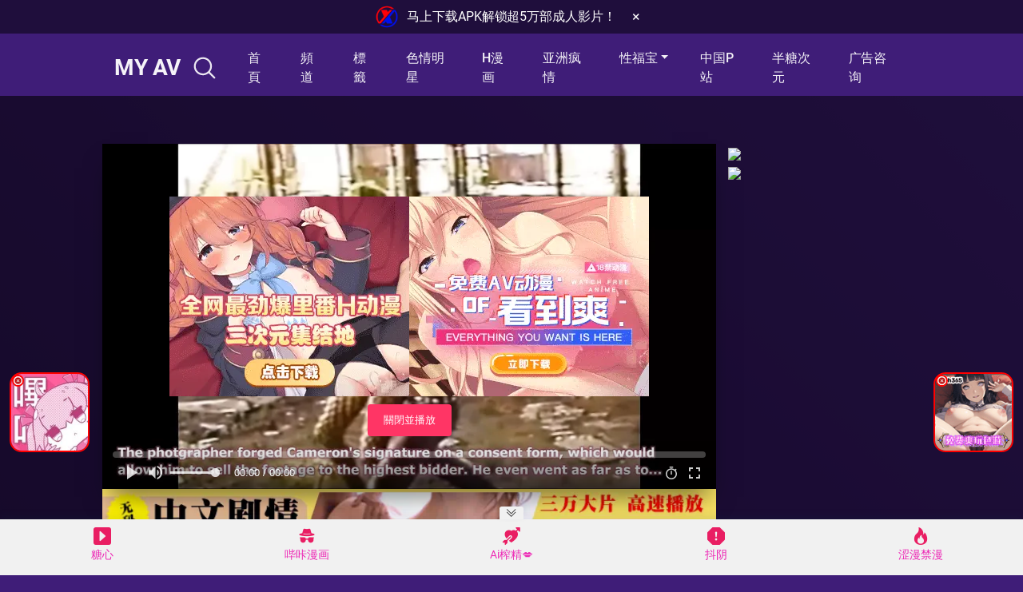

--- FILE ---
content_type: text/html; charset=UTF-8
request_url: https://myavxx.xyz/sekushilover-%E5%90%8D%E4%BA%BA%E8%AE%8A%E6%88%90%E8%89%B2%E6%83%85%E6%98%8E%E6%98%9F%EF%BC%9A%E5%85%8D%E8%B2%BB%E8%89%B2%E6%83%85-48/
body_size: 50261
content:
<!DOCTYPE html>
<html lang="zh-Hans">
<head>
	<meta charset="UTF-8">
	<meta name="viewport" content="width=device-width, initial-scale=1, shrink-to-fit=no">
	<link rel="profile" href="https://gmpg.org/xfn/11">
	<!-- Meta social networks -->
	
<!-- Meta Facebook -->
<meta property="fb:app_id" content="966242223397117" />
<meta property="og:url" content="https://myavxx.xyz/sekushilover-%e5%90%8d%e4%ba%ba%e8%ae%8a%e6%88%90%e8%89%b2%e6%83%85%e6%98%8e%e6%98%9f%ef%bc%9a%e5%85%8d%e8%b2%bb%e8%89%b2%e6%83%85-48/" />
<meta property="og:type" content="article" />
<meta property="og:title" content="Sekushilover - 名人變成色情明星：免費色情 48" />
<meta property="og:description" content="" />
<meta property="og:image" content="https://myavxx.xyz/ogthumb/658.webp" />
<meta property="og:image:width" content="200" />
<meta property="og:image:height" content="200" />

<!-- Meta Twitter -->
<meta name="twitter:card" content="summary">
<!--<meta name="twitter:site" content="@site_username">-->
<meta name="twitter:title" content="Sekushilover - 名人變成色情明星：免費色情 48">
<meta name="twitter:description" content="">
<!--<meta name="twitter:creator" content="@creator_username">-->
<meta name="twitter:image" content="https://myavxx.xyz/ogthumb/658.webp">
<!--<meta name="twitter:domain" content="YourDomain.com">-->
	<!-- Google Analytics -->
	<!-- Global site tag (gtag.js) - Google Analytics -->
<script async src="https://www.googletagmanager.com/gtag/js?id=UA-226860129-6" type="d2c69753fcf6e0c37ef91dfa-text/javascript"></script>
<script type="d2c69753fcf6e0c37ef91dfa-text/javascript">
  window.dataLayer = window.dataLayer || [];
  function gtag(){dataLayer.push(arguments);}
  gtag('js', new Date());

  gtag('config', 'UA-226860129-6');
</script>
	<!-- Meta Verification -->
		<meta name='robots' content='index, follow, max-image-preview:large, max-snippet:-1, max-video-preview:-1' />

	<!-- This site is optimized with the Yoast SEO plugin v25.3 - https://yoast.com/wordpress/plugins/seo/ -->
	<title>Sekushilover - 名人變成色情明星：免費色情 48 - 性感愛好家 - MY AV</title>
	<meta name="description" content="- 探索更多 性感愛好家 高清色情視頻就上 MY AV 。" />
	<link rel="canonical" href="https://myavxxx.xyz/sekushilover-名人變成色情明星：免費色情-48/" />
	<meta property="og:locale" content="zh_CN" />
	<meta property="og:type" content="article" />
	<meta property="og:title" content="Sekushilover - 名人變成色情明星：免費色情 48 - 性感愛好家 - MY AV" />
	<meta property="og:description" content="- 探索更多 性感愛好家 高清色情視頻就上 MY AV 。" />
	<meta property="og:url" content="https://myavxxx.xyz/sekushilover-名人變成色情明星：免費色情-48/" />
	<meta property="og:site_name" content="MY AV" />
	<meta property="article:published_time" content="2022-07-04T03:14:20+00:00" />
	<meta name="author" content="myaavideo" />
	<meta name="twitter:card" content="summary_large_image" />
	<meta name="twitter:label1" content="作者" />
	<meta name="twitter:data1" content="myaavideo" />
	<script type="application/ld+json" class="yoast-schema-graph">{"@context":"https://schema.org","@graph":[{"@type":"WebPage","@id":"https://myavxxx.xyz/sekushilover-%e5%90%8d%e4%ba%ba%e8%ae%8a%e6%88%90%e8%89%b2%e6%83%85%e6%98%8e%e6%98%9f%ef%bc%9a%e5%85%8d%e8%b2%bb%e8%89%b2%e6%83%85-48/","url":"https://myavxxx.xyz/sekushilover-%e5%90%8d%e4%ba%ba%e8%ae%8a%e6%88%90%e8%89%b2%e6%83%85%e6%98%8e%e6%98%9f%ef%bc%9a%e5%85%8d%e8%b2%bb%e8%89%b2%e6%83%85-48/","name":"Sekushilover - 名人變成色情明星：免費色情 48 - 性感愛好家 - MY AV","isPartOf":{"@id":"https://myavxx.xyz/#website"},"datePublished":"2022-07-04T03:14:20+00:00","author":{"@id":"https://myavxx.xyz/#/schema/person/c58b1354c40f697a1f12de5817cf2654"},"description":"- 探索更多 性感愛好家 高清色情視頻就上 MY AV 。","breadcrumb":{"@id":"https://myavxxx.xyz/sekushilover-%e5%90%8d%e4%ba%ba%e8%ae%8a%e6%88%90%e8%89%b2%e6%83%85%e6%98%8e%e6%98%9f%ef%bc%9a%e5%85%8d%e8%b2%bb%e8%89%b2%e6%83%85-48/#breadcrumb"},"inLanguage":"zh-Hans","potentialAction":[{"@type":"ReadAction","target":["https://myavxxx.xyz/sekushilover-%e5%90%8d%e4%ba%ba%e8%ae%8a%e6%88%90%e8%89%b2%e6%83%85%e6%98%8e%e6%98%9f%ef%bc%9a%e5%85%8d%e8%b2%bb%e8%89%b2%e6%83%85-48/"]}]},{"@type":"BreadcrumbList","@id":"https://myavxxx.xyz/sekushilover-%e5%90%8d%e4%ba%ba%e8%ae%8a%e6%88%90%e8%89%b2%e6%83%85%e6%98%8e%e6%98%9f%ef%bc%9a%e5%85%8d%e8%b2%bb%e8%89%b2%e6%83%85-48/#breadcrumb","itemListElement":[{"@type":"ListItem","position":1,"name":"首頁","item":"https://myavxx.xyz/"},{"@type":"ListItem","position":2,"name":"Sekushilover &#8211; 名人變成色情明星：免費色情 48"}]},{"@type":"WebSite","@id":"https://myavxx.xyz/#website","url":"https://myavxx.xyz/","name":"MY AV","description":"最好的色情视频網站","potentialAction":[{"@type":"SearchAction","target":{"@type":"EntryPoint","urlTemplate":"https://myavxx.xyz/?s={search_term_string}"},"query-input":{"@type":"PropertyValueSpecification","valueRequired":true,"valueName":"search_term_string"}}],"inLanguage":"zh-Hans"},{"@type":"Person","@id":"https://myavxx.xyz/#/schema/person/c58b1354c40f697a1f12de5817cf2654","name":"myaavideo","image":{"@type":"ImageObject","inLanguage":"zh-Hans","@id":"https://myavxx.xyz/#/schema/person/image/","url":"https://secure.gravatar.com/avatar/2fac86d064cf63abd6edd127283171d44491f01ee00c3069507ffb424f4abe82?s=96&d=mm&r=g","contentUrl":"https://secure.gravatar.com/avatar/2fac86d064cf63abd6edd127283171d44491f01ee00c3069507ffb424f4abe82?s=96&d=mm&r=g","caption":"myaavideo"}}]}</script>
	<!-- / Yoast SEO plugin. -->


<link rel='dns-prefetch' href='//vjs.zencdn.net' />
<link rel='dns-prefetch' href='//unpkg.com' />

<link rel='dns-prefetch' href='//cdn.jsdelivr.net' />
<link rel="alternate" type="application/rss+xml" title="MY AV &raquo; Feed" href="https://myavxx.xyz/feed/" />
<link id='omgf-preload-0' rel='preload' href='//myavxx.xyz/wp-content/uploads/omgf/touchy-fonts/roboto-normal-latin-ext-400.woff2?ver=1662766073' as='font' type='font/woff2' crossorigin />
<link id='omgf-preload-1' rel='preload' href='//myavxx.xyz/wp-content/uploads/omgf/touchy-fonts/roboto-normal-latin-400.woff2?ver=1662766073' as='font' type='font/woff2' crossorigin />
<link id='omgf-preload-2' rel='preload' href='//myavxx.xyz/wp-content/uploads/omgf/wpst-body-font/roboto-normal-latin-ext-400.woff2?ver=1662766073' as='font' type='font/woff2' crossorigin />
<link id='omgf-preload-3' rel='preload' href='//myavxx.xyz/wp-content/uploads/omgf/wpst-body-font/roboto-normal-latin-400.woff2?ver=1662766073' as='font' type='font/woff2' crossorigin />
<link id='omgf-preload-4' rel='preload' href='//myavxx.xyz/wp-content/uploads/omgf/wpst-body-font/roboto-normal-latin-ext-500.woff2?ver=1662766073' as='font' type='font/woff2' crossorigin />
<link id='omgf-preload-5' rel='preload' href='//myavxx.xyz/wp-content/uploads/omgf/wpst-body-font/roboto-normal-latin-500.woff2?ver=1662766073' as='font' type='font/woff2' crossorigin />
<link id='omgf-preload-6' rel='preload' href='//myavxx.xyz/wp-content/uploads/omgf/wpst-body-font/roboto-normal-latin-ext-700.woff2?ver=1662766073' as='font' type='font/woff2' crossorigin />
<link id='omgf-preload-7' rel='preload' href='//myavxx.xyz/wp-content/uploads/omgf/wpst-body-font/roboto-normal-latin-700.woff2?ver=1662766073' as='font' type='font/woff2' crossorigin />
<link rel="alternate" title="oEmbed (JSON)" type="application/json+oembed" href="https://myavxx.xyz/wp-json/oembed/1.0/embed?url=https%3A%2F%2Fmyavxx.xyz%2Fsekushilover-%25e5%2590%258d%25e4%25ba%25ba%25e8%25ae%258a%25e6%2588%2590%25e8%2589%25b2%25e6%2583%2585%25e6%2598%258e%25e6%2598%259f%25ef%25bc%259a%25e5%2585%258d%25e8%25b2%25bb%25e8%2589%25b2%25e6%2583%2585-48%2F" />
<link rel="alternate" title="oEmbed (XML)" type="text/xml+oembed" href="https://myavxx.xyz/wp-json/oembed/1.0/embed?url=https%3A%2F%2Fmyavxx.xyz%2Fsekushilover-%25e5%2590%258d%25e4%25ba%25ba%25e8%25ae%258a%25e6%2588%2590%25e8%2589%25b2%25e6%2583%2585%25e6%2598%258e%25e6%2598%259f%25ef%25bc%259a%25e5%2585%258d%25e8%25b2%25bb%25e8%2589%25b2%25e6%2583%2585-48%2F&#038;format=xml" />
<style id='wp-img-auto-sizes-contain-inline-css' type='text/css'>
img:is([sizes=auto i],[sizes^="auto," i]){contain-intrinsic-size:3000px 1500px}
/*# sourceURL=wp-img-auto-sizes-contain-inline-css */
</style>
<style id='wp-emoji-styles-inline-css' type='text/css'>

	img.wp-smiley, img.emoji {
		display: inline !important;
		border: none !important;
		box-shadow: none !important;
		height: 1em !important;
		width: 1em !important;
		margin: 0 0.07em !important;
		vertical-align: -0.1em !important;
		background: none !important;
		padding: 0 !important;
	}
/*# sourceURL=wp-emoji-styles-inline-css */
</style>
<style id='wp-block-library-inline-css' type='text/css'>
:root{--wp-block-synced-color:#7a00df;--wp-block-synced-color--rgb:122,0,223;--wp-bound-block-color:var(--wp-block-synced-color);--wp-editor-canvas-background:#ddd;--wp-admin-theme-color:#007cba;--wp-admin-theme-color--rgb:0,124,186;--wp-admin-theme-color-darker-10:#006ba1;--wp-admin-theme-color-darker-10--rgb:0,107,160.5;--wp-admin-theme-color-darker-20:#005a87;--wp-admin-theme-color-darker-20--rgb:0,90,135;--wp-admin-border-width-focus:2px}@media (min-resolution:192dpi){:root{--wp-admin-border-width-focus:1.5px}}.wp-element-button{cursor:pointer}:root .has-very-light-gray-background-color{background-color:#eee}:root .has-very-dark-gray-background-color{background-color:#313131}:root .has-very-light-gray-color{color:#eee}:root .has-very-dark-gray-color{color:#313131}:root .has-vivid-green-cyan-to-vivid-cyan-blue-gradient-background{background:linear-gradient(135deg,#00d084,#0693e3)}:root .has-purple-crush-gradient-background{background:linear-gradient(135deg,#34e2e4,#4721fb 50%,#ab1dfe)}:root .has-hazy-dawn-gradient-background{background:linear-gradient(135deg,#faaca8,#dad0ec)}:root .has-subdued-olive-gradient-background{background:linear-gradient(135deg,#fafae1,#67a671)}:root .has-atomic-cream-gradient-background{background:linear-gradient(135deg,#fdd79a,#004a59)}:root .has-nightshade-gradient-background{background:linear-gradient(135deg,#330968,#31cdcf)}:root .has-midnight-gradient-background{background:linear-gradient(135deg,#020381,#2874fc)}:root{--wp--preset--font-size--normal:16px;--wp--preset--font-size--huge:42px}.has-regular-font-size{font-size:1em}.has-larger-font-size{font-size:2.625em}.has-normal-font-size{font-size:var(--wp--preset--font-size--normal)}.has-huge-font-size{font-size:var(--wp--preset--font-size--huge)}.has-text-align-center{text-align:center}.has-text-align-left{text-align:left}.has-text-align-right{text-align:right}.has-fit-text{white-space:nowrap!important}#end-resizable-editor-section{display:none}.aligncenter{clear:both}.items-justified-left{justify-content:flex-start}.items-justified-center{justify-content:center}.items-justified-right{justify-content:flex-end}.items-justified-space-between{justify-content:space-between}.screen-reader-text{border:0;clip-path:inset(50%);height:1px;margin:-1px;overflow:hidden;padding:0;position:absolute;width:1px;word-wrap:normal!important}.screen-reader-text:focus{background-color:#ddd;clip-path:none;color:#444;display:block;font-size:1em;height:auto;left:5px;line-height:normal;padding:15px 23px 14px;text-decoration:none;top:5px;width:auto;z-index:100000}html :where(.has-border-color){border-style:solid}html :where([style*=border-top-color]){border-top-style:solid}html :where([style*=border-right-color]){border-right-style:solid}html :where([style*=border-bottom-color]){border-bottom-style:solid}html :where([style*=border-left-color]){border-left-style:solid}html :where([style*=border-width]){border-style:solid}html :where([style*=border-top-width]){border-top-style:solid}html :where([style*=border-right-width]){border-right-style:solid}html :where([style*=border-bottom-width]){border-bottom-style:solid}html :where([style*=border-left-width]){border-left-style:solid}html :where(img[class*=wp-image-]){height:auto;max-width:100%}:where(figure){margin:0 0 1em}html :where(.is-position-sticky){--wp-admin--admin-bar--position-offset:var(--wp-admin--admin-bar--height,0px)}@media screen and (max-width:600px){html :where(.is-position-sticky){--wp-admin--admin-bar--position-offset:0px}}

/*# sourceURL=wp-block-library-inline-css */
</style><style id='global-styles-inline-css' type='text/css'>
:root{--wp--preset--aspect-ratio--square: 1;--wp--preset--aspect-ratio--4-3: 4/3;--wp--preset--aspect-ratio--3-4: 3/4;--wp--preset--aspect-ratio--3-2: 3/2;--wp--preset--aspect-ratio--2-3: 2/3;--wp--preset--aspect-ratio--16-9: 16/9;--wp--preset--aspect-ratio--9-16: 9/16;--wp--preset--color--black: #000000;--wp--preset--color--cyan-bluish-gray: #abb8c3;--wp--preset--color--white: #ffffff;--wp--preset--color--pale-pink: #f78da7;--wp--preset--color--vivid-red: #cf2e2e;--wp--preset--color--luminous-vivid-orange: #ff6900;--wp--preset--color--luminous-vivid-amber: #fcb900;--wp--preset--color--light-green-cyan: #7bdcb5;--wp--preset--color--vivid-green-cyan: #00d084;--wp--preset--color--pale-cyan-blue: #8ed1fc;--wp--preset--color--vivid-cyan-blue: #0693e3;--wp--preset--color--vivid-purple: #9b51e0;--wp--preset--gradient--vivid-cyan-blue-to-vivid-purple: linear-gradient(135deg,rgb(6,147,227) 0%,rgb(155,81,224) 100%);--wp--preset--gradient--light-green-cyan-to-vivid-green-cyan: linear-gradient(135deg,rgb(122,220,180) 0%,rgb(0,208,130) 100%);--wp--preset--gradient--luminous-vivid-amber-to-luminous-vivid-orange: linear-gradient(135deg,rgb(252,185,0) 0%,rgb(255,105,0) 100%);--wp--preset--gradient--luminous-vivid-orange-to-vivid-red: linear-gradient(135deg,rgb(255,105,0) 0%,rgb(207,46,46) 100%);--wp--preset--gradient--very-light-gray-to-cyan-bluish-gray: linear-gradient(135deg,rgb(238,238,238) 0%,rgb(169,184,195) 100%);--wp--preset--gradient--cool-to-warm-spectrum: linear-gradient(135deg,rgb(74,234,220) 0%,rgb(151,120,209) 20%,rgb(207,42,186) 40%,rgb(238,44,130) 60%,rgb(251,105,98) 80%,rgb(254,248,76) 100%);--wp--preset--gradient--blush-light-purple: linear-gradient(135deg,rgb(255,206,236) 0%,rgb(152,150,240) 100%);--wp--preset--gradient--blush-bordeaux: linear-gradient(135deg,rgb(254,205,165) 0%,rgb(254,45,45) 50%,rgb(107,0,62) 100%);--wp--preset--gradient--luminous-dusk: linear-gradient(135deg,rgb(255,203,112) 0%,rgb(199,81,192) 50%,rgb(65,88,208) 100%);--wp--preset--gradient--pale-ocean: linear-gradient(135deg,rgb(255,245,203) 0%,rgb(182,227,212) 50%,rgb(51,167,181) 100%);--wp--preset--gradient--electric-grass: linear-gradient(135deg,rgb(202,248,128) 0%,rgb(113,206,126) 100%);--wp--preset--gradient--midnight: linear-gradient(135deg,rgb(2,3,129) 0%,rgb(40,116,252) 100%);--wp--preset--font-size--small: 13px;--wp--preset--font-size--medium: 20px;--wp--preset--font-size--large: 36px;--wp--preset--font-size--x-large: 42px;--wp--preset--spacing--20: 0.44rem;--wp--preset--spacing--30: 0.67rem;--wp--preset--spacing--40: 1rem;--wp--preset--spacing--50: 1.5rem;--wp--preset--spacing--60: 2.25rem;--wp--preset--spacing--70: 3.38rem;--wp--preset--spacing--80: 5.06rem;--wp--preset--shadow--natural: 6px 6px 9px rgba(0, 0, 0, 0.2);--wp--preset--shadow--deep: 12px 12px 50px rgba(0, 0, 0, 0.4);--wp--preset--shadow--sharp: 6px 6px 0px rgba(0, 0, 0, 0.2);--wp--preset--shadow--outlined: 6px 6px 0px -3px rgb(255, 255, 255), 6px 6px rgb(0, 0, 0);--wp--preset--shadow--crisp: 6px 6px 0px rgb(0, 0, 0);}:where(.is-layout-flex){gap: 0.5em;}:where(.is-layout-grid){gap: 0.5em;}body .is-layout-flex{display: flex;}.is-layout-flex{flex-wrap: wrap;align-items: center;}.is-layout-flex > :is(*, div){margin: 0;}body .is-layout-grid{display: grid;}.is-layout-grid > :is(*, div){margin: 0;}:where(.wp-block-columns.is-layout-flex){gap: 2em;}:where(.wp-block-columns.is-layout-grid){gap: 2em;}:where(.wp-block-post-template.is-layout-flex){gap: 1.25em;}:where(.wp-block-post-template.is-layout-grid){gap: 1.25em;}.has-black-color{color: var(--wp--preset--color--black) !important;}.has-cyan-bluish-gray-color{color: var(--wp--preset--color--cyan-bluish-gray) !important;}.has-white-color{color: var(--wp--preset--color--white) !important;}.has-pale-pink-color{color: var(--wp--preset--color--pale-pink) !important;}.has-vivid-red-color{color: var(--wp--preset--color--vivid-red) !important;}.has-luminous-vivid-orange-color{color: var(--wp--preset--color--luminous-vivid-orange) !important;}.has-luminous-vivid-amber-color{color: var(--wp--preset--color--luminous-vivid-amber) !important;}.has-light-green-cyan-color{color: var(--wp--preset--color--light-green-cyan) !important;}.has-vivid-green-cyan-color{color: var(--wp--preset--color--vivid-green-cyan) !important;}.has-pale-cyan-blue-color{color: var(--wp--preset--color--pale-cyan-blue) !important;}.has-vivid-cyan-blue-color{color: var(--wp--preset--color--vivid-cyan-blue) !important;}.has-vivid-purple-color{color: var(--wp--preset--color--vivid-purple) !important;}.has-black-background-color{background-color: var(--wp--preset--color--black) !important;}.has-cyan-bluish-gray-background-color{background-color: var(--wp--preset--color--cyan-bluish-gray) !important;}.has-white-background-color{background-color: var(--wp--preset--color--white) !important;}.has-pale-pink-background-color{background-color: var(--wp--preset--color--pale-pink) !important;}.has-vivid-red-background-color{background-color: var(--wp--preset--color--vivid-red) !important;}.has-luminous-vivid-orange-background-color{background-color: var(--wp--preset--color--luminous-vivid-orange) !important;}.has-luminous-vivid-amber-background-color{background-color: var(--wp--preset--color--luminous-vivid-amber) !important;}.has-light-green-cyan-background-color{background-color: var(--wp--preset--color--light-green-cyan) !important;}.has-vivid-green-cyan-background-color{background-color: var(--wp--preset--color--vivid-green-cyan) !important;}.has-pale-cyan-blue-background-color{background-color: var(--wp--preset--color--pale-cyan-blue) !important;}.has-vivid-cyan-blue-background-color{background-color: var(--wp--preset--color--vivid-cyan-blue) !important;}.has-vivid-purple-background-color{background-color: var(--wp--preset--color--vivid-purple) !important;}.has-black-border-color{border-color: var(--wp--preset--color--black) !important;}.has-cyan-bluish-gray-border-color{border-color: var(--wp--preset--color--cyan-bluish-gray) !important;}.has-white-border-color{border-color: var(--wp--preset--color--white) !important;}.has-pale-pink-border-color{border-color: var(--wp--preset--color--pale-pink) !important;}.has-vivid-red-border-color{border-color: var(--wp--preset--color--vivid-red) !important;}.has-luminous-vivid-orange-border-color{border-color: var(--wp--preset--color--luminous-vivid-orange) !important;}.has-luminous-vivid-amber-border-color{border-color: var(--wp--preset--color--luminous-vivid-amber) !important;}.has-light-green-cyan-border-color{border-color: var(--wp--preset--color--light-green-cyan) !important;}.has-vivid-green-cyan-border-color{border-color: var(--wp--preset--color--vivid-green-cyan) !important;}.has-pale-cyan-blue-border-color{border-color: var(--wp--preset--color--pale-cyan-blue) !important;}.has-vivid-cyan-blue-border-color{border-color: var(--wp--preset--color--vivid-cyan-blue) !important;}.has-vivid-purple-border-color{border-color: var(--wp--preset--color--vivid-purple) !important;}.has-vivid-cyan-blue-to-vivid-purple-gradient-background{background: var(--wp--preset--gradient--vivid-cyan-blue-to-vivid-purple) !important;}.has-light-green-cyan-to-vivid-green-cyan-gradient-background{background: var(--wp--preset--gradient--light-green-cyan-to-vivid-green-cyan) !important;}.has-luminous-vivid-amber-to-luminous-vivid-orange-gradient-background{background: var(--wp--preset--gradient--luminous-vivid-amber-to-luminous-vivid-orange) !important;}.has-luminous-vivid-orange-to-vivid-red-gradient-background{background: var(--wp--preset--gradient--luminous-vivid-orange-to-vivid-red) !important;}.has-very-light-gray-to-cyan-bluish-gray-gradient-background{background: var(--wp--preset--gradient--very-light-gray-to-cyan-bluish-gray) !important;}.has-cool-to-warm-spectrum-gradient-background{background: var(--wp--preset--gradient--cool-to-warm-spectrum) !important;}.has-blush-light-purple-gradient-background{background: var(--wp--preset--gradient--blush-light-purple) !important;}.has-blush-bordeaux-gradient-background{background: var(--wp--preset--gradient--blush-bordeaux) !important;}.has-luminous-dusk-gradient-background{background: var(--wp--preset--gradient--luminous-dusk) !important;}.has-pale-ocean-gradient-background{background: var(--wp--preset--gradient--pale-ocean) !important;}.has-electric-grass-gradient-background{background: var(--wp--preset--gradient--electric-grass) !important;}.has-midnight-gradient-background{background: var(--wp--preset--gradient--midnight) !important;}.has-small-font-size{font-size: var(--wp--preset--font-size--small) !important;}.has-medium-font-size{font-size: var(--wp--preset--font-size--medium) !important;}.has-large-font-size{font-size: var(--wp--preset--font-size--large) !important;}.has-x-large-font-size{font-size: var(--wp--preset--font-size--x-large) !important;}
/*# sourceURL=global-styles-inline-css */
</style>

<style id='classic-theme-styles-inline-css' type='text/css'>
/*! This file is auto-generated */
.wp-block-button__link{color:#fff;background-color:#32373c;border-radius:9999px;box-shadow:none;text-decoration:none;padding:calc(.667em + 2px) calc(1.333em + 2px);font-size:1.125em}.wp-block-file__button{background:#32373c;color:#fff;text-decoration:none}
/*# sourceURL=/wp-includes/css/classic-themes.min.css */
</style>
<link rel='stylesheet' id='wpst-styles-css' href='https://myavxx.xyz/wp-content/themes/kolortube/css/theme.min.css?ver=1.2.5.1742371905' type='text/css' media='all' />
<link rel='stylesheet' id='wpst-body-font-css' href='//myavxx.xyz/wp-content/uploads/omgf/wpst-body-font/wpst-body-font.css?ver=1662766073' type='text/css' media='all' />
<link rel='stylesheet' id='wpst-custom-style-css' href='https://myavxx.xyz/wp-content/themes/kolortube/css/custom.css?ver=1.2.5.1742371905' type='text/css' media='all' />
<link rel='stylesheet' id='wpst-videojs-style-css' href='//vjs.zencdn.net/7.8.4/video-js.css?ver=7.8.4' type='text/css' media='all' />
<link rel='stylesheet' id='bootstrap-icons-css' href='https://cdn.jsdelivr.net/npm/bootstrap-icons@1.13.0/font/bootstrap-icons.css?ver=1.13.0' type='text/css' media='all' />
<script type="d2c69753fcf6e0c37ef91dfa-text/javascript" src="https://myavxx.xyz/wp-includes/js/jquery/jquery.min.js?ver=3.7.1" id="jquery-core-js"></script>
<script type="d2c69753fcf6e0c37ef91dfa-text/javascript" src="https://myavxx.xyz/wp-includes/js/jquery/jquery-migrate.min.js?ver=3.4.1" id="jquery-migrate-js"></script>
<link rel="https://api.w.org/" href="https://myavxx.xyz/wp-json/" /><link rel="alternate" title="JSON" type="application/json" href="https://myavxx.xyz/wp-json/wp/v2/posts/658" /><link rel="EditURI" type="application/rsd+xml" title="RSD" href="https://myavxx.xyz/xmlrpc.php?rsd" />
<meta name="generator" content="WordPress 6.9" />
<link rel='shortlink' href='https://myavxx.xyz/?p=658' />
<link rel="alternate" href="https://myavxx.xyz/sekushilover-%E5%90%8D%E4%BA%BA%E8%AE%8A%E6%88%90%E8%89%B2%E6%83%85%E6%98%8E%E6%98%9F%EF%BC%9A%E5%85%8D%E8%B2%BB%E8%89%B2%E6%83%85-48/" hreflang="x-default" />	<style type="text/css">
		body,
		.navbar-expand-md .navbar-nav .dropdown-menu {
			color: rgba(255,255,255,0.75)!important;
			background: #3f1d78!important;
		}
		.body-gradient {
			background: -moz-linear-gradient(45deg, rgba(0,0,0,0.50) 0%, rgba(0,0,0,0) 100%);
			background: -webkit-linear-gradient(45deg, rgba(0,0,0,0.50) 0%, rgba(0,0,0,0) 100%);
			background: linear-gradient(45deg, rgba(0,0,0,0.50) 0%, rgba(0,0,0,0) 100%);
			/* filter: progid:DXImageTransform.Microsoft.gradient( startColorstr='#a6000000', endColorstr='#00000000',GradientType=1 ); */
		}
		/* #video-views {
			background: -moz-linear-gradient(0deg, rgba(0,0,0,0.50) 0%, rgba(0,0,0,0) 100%);
			background: -webkit-linear-gradient(0deg, rgba(0,0,0,0.50) 0%, rgba(0,0,0,0) 100%);
			background: linear-gradient(0deg, rgba(0,0,0,0.50) 0%, rgba(0,0,0,0) 100%);
		} */
		a {
			color: #ed28b5;
		}
		a:hover,
		ul#menu-footer-menu li a,
		.tags-list .list-title,
		.single-video-comments label,
		.tags-letter-block .tag-items .tag-item a,
		.video-block .rating {
			color: rgba(255,255,255,0.95)!important;
		}
		ul#menu-footer-menu li a:hover,
		.required,
		#show-sharing-buttons:hover i,
		.tags-letter-block .tag-items .tag-item a:hover {
			color: #ed28b5!important;
		}
		h1, h2, h3, h4, h5, h6,
		.navbar a,
		.video-bio .tags-title,
		.wpst-tag-filter-widget ul li a,
		.slick-arrow,
		.video-share-url textarea,
		.video-block a.infos span.title,
		.video-block .video-datas {
			color: rgba(255,255,255,0.95)!important;
		}
		.tags-list a,
		.video-block .duration,
		.no-thumb {
			background-color: #3f1d78;
			color: #FFFFFF!important;
		}
		.navbar li a:hover,
		.navbar li.active > a,
		.wpst-tag-filter-widget ul li a:hover,
		.wpst-tag-filter-widget ul li a.active,
		.wpst-tag-filter-widget ul li.current-cat a,
		.video-js .vjs-play-progress,
		.tags-list a:hover {
			background-color: #ed28b5;
			color: #FFFFFF!important;
		}
		.btn-primary,
		.post-navigation a {
			background-color: #ed28b5;
			color: #FFFFFF!important;
			border-color: #ed28b5;
		}
		.btn-primary:hover,
		.post-navigation a:hover,
		.btn-primary:not(:disabled):not(.disabled).active, .btn-primary:not(:disabled):not(.disabled):active, .show>.btn-primary.dropdown-toggle {
			color: rgba(255,255,255,0.95)!important;
			background-color: rgba(63,29,120,0.8);
			border-color: rgba(63,29,120,0.8);
					}
		.video-block {
			background: rgba(0,0,0,0.25);
    		background: radial-gradient(circle, rgba(0,0,0,0.15) 0%, rgba(0,0,0,0.30) 100%);
		}
		.video-block-happy,
		.video-js .vjs-load-progress div {
			background-color: rgba(0,0,0,0.25)!important;
		}
		.page-link {
			margin:0;
			background-color: rgba(0,0,0,0.25)!important;
			color: #FFFFFF!important;
			border: none !important;
			z-index:1!important;
		}
		.page-link:not(.dots):hover {
			background-color: #3f1d78!important;
			color: #FFFFFF!important;
			border: none !important;
		}
		.page-link.dots,
		.post-like a i,
		.post-like a.already-voted:hover i {
			color: rgba(255,255,255,0.5)!important;
		}
		.post-like a:hover i {
			color: #ed28b5!important;
		}
		.page-item.active .page-link {
			border: 2px solid black;
			background-color: #ed28b5!important;
			color: #FFFFFF!important;
			border: none !important;
		}
		body,
		.navbar,
		.navbar-collapse {
			background-color: #3f1d78;
		}
		.video-player .video-js .vjs-control-bar,
		.fluid_video_wrapper.fluid_player_layout_default .fluid_controls_container,
		.slick-arrow {
			background-color: rgba(63,29,120,0.8)!important;
		}
		.slick-arrow:hover {
			background-color: rgba(237,40,181,0.8);
		}
		.video-actions-box,
		.video-share-box {
			background-color: rgba(63,29,120,0.4);
		}
		.hero,
		.wpst-tag-filter-widget ul li a,
		.entry-content,
		.related-videos {
			background-color: rgba(0,0,0,0.15);
		}
		.single-video-player {
			background-color: rgba(0,0,0,0.5);
		}
		.happy-section {
			background-color: rgba(0,0,0,0.3);
		}
		#wrapper-footer,
		.header-search-form input,
		.video-js .vjs-load-progress,
		.rating-bar, .rating-bar-meter {
			background-color: rgba(0,0,0,0.25);
		}
		.video-tracking a span.text,
		.rating-bar-meter {
			background: -moz-linear-gradient(0deg, rgba(237,40,181,0.7) 0%, rgba(237,40,181,1) 100%);
			background: -webkit-linear-gradient(0deg, rgba(237,40,181,0.7) 0%, rgba(237,40,181,1) 100%);
			background: linear-gradient(0deg, rgba(237,40,181,0.7) 0%, rgba(237,40,181,1) 100%);
		}
		.widget-area {
			background: -moz-linear-gradient(0deg, rgba(0,0,0,0.15) 0%, rgba(0,0,0,0.05) 100%);
			background: -webkit-linear-gradient(0deg, rgba(0,0,0,0.15) 0%, rgba(0,0,0,0.05) 100%);
			background: linear-gradient(0deg, rgba(0,0,0,0.15) 0%, rgba(0,0,0,0.05) 100%);
		}
		.video-info .col {
			background: -moz-linear-gradient(top, rgba(0,0,0,0.25) 0%, rgba(0,0,0,0) 100%);
			background: -webkit-linear-gradient(top, rgba(0,0,0,0.25) 0%, rgba(0,0,0,0) 100%);
			background: linear-gradient(to bottom, rgba(0,0,0,0.25) 0%, rgba(0,0,0,0) 100%);
			/* filter: progid:DXImageTransform.Microsoft.gradient( startColorstr='#a6000000', endColorstr='#00000000',GradientType=1 ); */
		}
		.video-info .col strong,
		.header-search-form input,
		.header-search-form input::placeholder {
			color: rgba(255,255,255,0.9)!important;
		}
		.hamburger-inner, .hamburger-inner::before, .hamburger-inner::after,
		.hamburger.is-active .hamburger-inner, .hamburger.is-active .hamburger-inner::before, .hamburger.is-active .hamburger-inner::after {
			background-color: rgba(255,255,255,0.9);
		}
		.search-svg {
			fill: rgba(255,255,255,0.9)!important;
		}
		.tag-sep {
			background-color: rgba(255,255,255,0.3);
		}
		.header-search-toggle:hover .search-svg {
			fill: #ed28b5!important;
		}
		.video-thumb-link,
		.form-control:focus, .wpcf7 .wpcf7-validation-errors:focus, .wpcf7 input:focus[type=color], .wpcf7 input:focus[type=date], .wpcf7 input:focus[type=datetime-local], .wpcf7 input:focus[type=datetime], .wpcf7 input:focus[type=email], .wpcf7 input:focus[type=file], .wpcf7 input:focus[type=month], .wpcf7 input:focus[type=number], .wpcf7 input:focus[type=range], .wpcf7 input:focus[type=search], .wpcf7 input:focus[type=submit], .wpcf7 input:focus[type=tel], .wpcf7 input:focus[type=text], .wpcf7 input:focus[type=time], .wpcf7 input:focus[type=url], .wpcf7 input:focus[type=week], .wpcf7 select:focus, .wpcf7 textarea:focus,
		.navbar-dark .navbar-collapse .nav-link,
		.video-tracking {
			border-color: rgba(0,0,0,0.15);
		}
		textarea, input, .wpcf7 textarea, .wpcf7 textarea.wpcf7-validation-errors, textarea.form-control, .form-control, .wpcf7 .wpcf7-validation-errors, .wpcf7 input[type=color], .wpcf7 input[type=date], .wpcf7 input[type=datetime-local], .wpcf7 input[type=datetime], .wpcf7 input[type=email], .wpcf7 input[type=file], .wpcf7 input[type=month], .wpcf7 input[type=number], .wpcf7 input[type=range], .wpcf7 input[type=search], .wpcf7 input[type=submit], .wpcf7 input[type=tel], .wpcf7 input[type=text], .wpcf7 input[type=time], .wpcf7 input[type=url], .wpcf7 input[type=week], .wpcf7 select, .wpcf7 textarea {
			background-color: rgba(255,255,255,0.3);
			border-color: rgba(255,255,255,0.3);
		}

		@-webkit-keyframes glowing {
			0% { border-color: #ed28b5; -webkit-box-shadow: 0 0 3px #ed28b5; }
			50% { -webkit-box-shadow: 0 0 20px #ed28b5; }
			100% { border-color: #ed28b5; -webkit-box-shadow: 0 0 3px #ed28b5; }
		}

		@-moz-keyframes glowing {
			0% { border-color: #ed28b5; -moz-box-shadow: 0 0 3px #ed28b5; }
			50% { -moz-box-shadow: 0 0 20px #ed28b5; }
			100% { border-color: #ed28b5; -moz-box-shadow: 0 0 3px #ed28b5; }
		}

		@-o-keyframes glowing {
			0% { border-color: #ed28b5; box-shadow: 0 0 3px #ed28b5; }
			50% { box-shadow: 0 0 20px #ed28b5; }
			100% { border-color: #ed28b5; box-shadow: 0 0 3px #ed28b5; }
		}

		@keyframes glowing {
			0% { border-color: #ed28b5; box-shadow: 0 0 3px #ed28b5; }
			50% { box-shadow: 0 0 20px #ed28b5; }
			100% { border-color: #ed28b5; box-shadow: 0 0 3px #ed28b5; }
		}

	</style>
	<meta name="mobile-web-app-capable" content="yes">
<meta name="apple-mobile-web-app-capable" content="yes">
<meta name="apple-mobile-web-app-title" content="MY AV - 最好的色情视频網站">
<link rel="icon" href="https://myavxx.xyz/wp-content/uploads/2022/07/favicon.ico-150x150.png" sizes="32x32" />
<link rel="icon" href="https://myavxx.xyz/wp-content/uploads/2022/07/favicon.ico.png" sizes="192x192" />
<link rel="apple-touch-icon" href="https://myavxx.xyz/wp-content/uploads/2022/07/favicon.ico.png" />
<meta name="msapplication-TileImage" content="https://myavxx.xyz/wp-content/uploads/2022/07/favicon.ico.png" />
		<style type="text/css" id="wp-custom-css">
			.container.container-lg.p-0.d-flex.flex-wrap{
	margin-left:auto !important;;
	margin-right: auto !important;

}
@media screen and (min-width:1200px){
.container{
	max-width:80%
}
}

.video-loop .title{
	text-transform: capitalize;
}
.widget.widget_nav_menu ul li{
list-style:none !important;
display: block;
    padding: 10px 20px;
    font-size: 14px;
}
.navbar-brand img {
    width: auto;
    max-height: 60px;
}
@media screen and (max-width:650px){
.zone-1{
	display:none;
}
}
@media screen and (min-width:250px) and (max-width:750){
	#myElement{
		min-height:250px;
		}
.KBJwrapper{
	min-height:250px !important;
	max-height:250px;
	background-color:black !important;
}
}
@media screen and (min-width:751px){
	.KBJwrapper{
		min-height:500px;
		max-height:500px;
		background-color:black !important;
	}
}
@media (max-width: 767.98px){
	.single-video-player {
		padding: 6px 0;
}
.happy-player-beside {
  display: none;
}
.video-actions {
	display:none;
 }
}

.col-12.col-md-9{
	padding:0
}
.text-center {
    margin-top: 1.5rem!important;
}
.d-none {
    display: block!important;
}
.happy-player-under {
    text-align: center;
    padding: 0 0 0;
}
.related-videos {
    padding: 15px 0;
}
@media all and (min-width: 950px) {
    #footer {

        width: 100%;
        margin: auto;
    } 
    .footerFloat {
	width: 25%;
	float: left;
    }
}

#wrapper {
	 	width: 95%;
    overflow:hidden;
} 
}
		</style>
		<style> .ai-viewports                 {--ai: 1;} .ai-viewport-3                { display: none !important;} .ai-viewport-2                { display: none !important;} .ai-viewport-1                { display: inherit !important;} .ai-viewport-0                { display: none !important;} @media (min-width: 768px) and (max-width: 979px) { .ai-viewport-1                { display: none !important;} .ai-viewport-2                { display: inherit !important;} } @media (max-width: 767px) { .ai-viewport-1                { display: none !important;} .ai-viewport-3                { display: inherit !important;} } </style> </head>  <body class="wp-singular post-template-default single single-post postid-658 single-format-standard wp-embed-responsive wp-theme-kolortube multiple-domain-myavxx-xyz group-blog">  <!-- Loading ad_banner.php --><!-- Starting ad_banner.php --><!-- Ad banner: config.json not found --><!-- Ad banner: 1 ads loaded --><div id="apk-ad-banner" class="apk-ad-banner">      <div class="apk-ad-content" id="apk-ad-content">                      <div class="apk-ad-slide" style="display: flex;" data-index="0">                  <a href="https://cdn.xaavideo.com/download" class="apk-ad-link" target="_blank" rel="noopener noreferrer">                      <img src="https://xaavideo.com/logo_s.png" alt="Ad Icon" class="apk-ad-icon">                  </a>                  <p class="apk-ad-text">                      <a href="https://cdn.xaavideo.com/download" class="apk-ad-link" target="_blank" rel="noopener noreferrer">                          马上下载APK解锁超5万部成人影片！                    </a>                  </p>                  <button class="apk-ad-close" aria-label="關閉廣告">×</button>              </div>              </div>  </div>    <style>  .apk-ad-banner {      display: block !important;      background-color: rgba(0, 0, 0, 0.5);      position: fixed;      top: 0;      left: 0;      width: 100%;      z-index: 99999;      text-align: center;      box-shadow: none;  }  .apk-ad-banner.apk-ad-hidden {      display: none !important;  }  .apk-ad-content {      max-width: 1200px;      margin: 0 auto;      padding: 0 15px;  }  .apk-ad-slide {      display: flex;      align-items: center;      justify-content: center;      transition: opacity 0.5s ease-in-out;  }  .apk-ad-icon {      width: 32px;      height: 32px;      margin-right: 8px;      flex-shrink: 0;      vertical-align: middle;  }  .apk-ad-text {      margin: 0;      display: inline-flex;      align-items: center;  }  .apk-ad-link {      color: #ffffff;      text-decoration: none;      font-size: 16px;      line-height: 1.5;  }  .apk-ad-link:hover {      text-decoration: underline;  }  .apk-ad-close {      background: none !important;      border: none !important;      font-size: 18px;      line-height: 30px;      cursor: pointer;      margin-left: 10px;      color: #ffffff;      padding: 6px 10px;      min-width: 30px;  }  .apk-ad-close:hover {      color: #ff0000;  }  body.apk-ad-visible {      padding-top: 50px;  }  @media (max-width: 767px) {      .apk-ad-slide {          display: flex;          align-items: center;          justify-content: center;      }      .apk-ad-icon {          width: 32px;          height: 32px;          margin-right: 6px;          vertical-align: middle;      }      .apk-ad-text {          margin: 0;          display: inline-flex;          align-items: center;      }      .apk-ad-link {          font-size: 14px;          line-height: 1.5;      }      .apk-ad-close {          font-size: 16px;          line-height: 28px;          padding: 8px 12px;          min-width: 36px;      }      body.apk-ad-visible {          padding-top: 50px;      }  }  </style>    <script type="d2c69753fcf6e0c37ef91dfa-text/javascript">
(function() {
    document.addEventListener('DOMContentLoaded', function() {
        console.log('Ad banner script running, slides count: ' + document.querySelectorAll('.apk-ad-slide').length);
        var slides = document.querySelectorAll('.apk-ad-slide');
        if (slides.length === 0) {
            console.log('No ad slides found');
            return;
        }

        // 添加 body 類以推下頭部
        document.body.classList.add('apk-ad-visible');

        var currentSlide = 0;
        var slideInterval;

        function showSlide(index) {
            console.log('Showing slide: ' + index);
            slides.forEach(function(slide, i) {
                slide.style.display = i === index ? 'flex' : 'none';
                slide.style.opacity = i === index ? '1' : '0';
            });
        }

        function nextSlide() {
            currentSlide = (currentSlide + 1) % slides.length;
            showSlide(currentSlide);
        }

        function startCarousel() {
            if (slides.length > 1) {
                console.log('Starting carousel with ' + slides.length + ' slides');
                slideInterval = setInterval(nextSlide, 5000);
            } else {
                console.log('Only one slide, carousel not started');
            }
        }

        function stopCarousel() {
            console.log('Stopping carousel');
            if (slideInterval) {
                clearInterval(slideInterval);
            }
        }

        showSlide(currentSlide);
        startCarousel();

        // 關閉按鈕事件
        var closeButtons = document.querySelectorAll('.apk-ad-close');
        console.log('Found ' + closeButtons.length + ' close buttons');
        closeButtons.forEach(function(button, index) {
            button.addEventListener('click', function(event) {
                event.stopPropagation();
                console.log('Close button ' + index + ' clicked');
                try {
                    var banner = document.getElementById('apk-ad-banner');
                    if (banner) {
                        banner.classList.add('apk-ad-hidden');
                        banner.style.display = 'none';
                        console.log('Banner hidden');
                    } else {
                        console.error('Banner element not found');
                    }
                    document.body.classList.remove('apk-ad-visible');
                    console.log('Removed apk-ad-visible class');
                    document.cookie = 'hide_apk_ad=1; max-age=' + (7 * 24 * 60 * 60) + '; path=/; SameSite=Lax';
                    console.log('Cookie set: hide_apk_ad=1');
                    stopCarousel();
                    setTimeout(function() {
                        if (banner && window.getComputedStyle(banner).display !== 'none') {
                            console.error('Banner still visible after hide attempt');
                        }
                    }, 100);
                } catch (error) {
                    console.error('Error in close button handler: ' + error.message);
                }
            });
        });

        var adContent = document.getElementById('apk-ad-content');
        if (adContent) {
            adContent.addEventListener('mouseenter', stopCarousel);
            adContent.addEventListener('mouseleave', startCarousel);
        } else {
            console.log('Ad content element not found');
        }
    });
})();
</script>  <!-- Ending ad_banner.php --><div class="body-gradient"></div> <div class="site" id="page">  	<!-- ******************* The Navbar Area ******************* --> 	<div id="wrapper-navbar" itemscope itemtype="http://schema.org/WebSite">  		<a class="skip-link sr-only sr-only-focusable" href="#content">Skip to content</a>  		<nav class="navbar navbar-expand-md navbar-dark"> 			<div class="bg-darken"></div> 				<div class="container container-lg nav-container"> 					<!-- Your site title as branding in the menu --> 																		<a class="navbar-brand" rel="home" href="https://myavxx.xyz/" title="MY AV" itemprop="url">MY AV</a> 											<!-- end custom logo -->  				<div class="search-nav"> 					<div class="header-search-toggle"> 						<img src="https://myavxx.xyz/wp-content/themes/kolortube/img/search.svg" width="28" height="28" style="fill: rgba(255,255,255,0.9)!important;"> 					</div> 					<!-- Menu mobile --> 					<button class="navbar-toggler hamburger hamburger--slider" type="button" data-toggle="collapse" data-target="#navbarNavDropdown" aria-controls="navbarNavDropdown" aria-expanded="false" aria-label="Toggle navigation"> 						<span class="hamburger-box"> 							<span class="hamburger-inner"></span> 						</span> 					</button>  					<!-- The WordPress Menu goes here --> 					<div id="navbarNavDropdown" class="collapse navbar-collapse"><ul id="menu-main-menu" class="navbar-nav ml-auto"><li itemscope="itemscope" itemtype="https://www.schema.org/SiteNavigationElement" id="menu-item-12" class="home-icon menu-item menu-item-type-custom menu-item-object-custom menu-item-home menu-item-12 nav-item"><a title="首頁" href="https://myavxx.xyz" class="nav-link">首頁</a></li> <li itemscope="itemscope" itemtype="https://www.schema.org/SiteNavigationElement" id="menu-item-13" class="cat-icon menu-item menu-item-type-post_type menu-item-object-page menu-item-13 nav-item"><a title="頻道" href="https://myavxx.xyz/channels/" class="nav-link">頻道</a></li> <li itemscope="itemscope" itemtype="https://www.schema.org/SiteNavigationElement" id="menu-item-14" class="tag-icon menu-item menu-item-type-post_type menu-item-object-page menu-item-14 nav-item"><a title="標籤" href="https://myavxx.xyz/tags/" class="nav-link">標籤</a></li> <li itemscope="itemscope" itemtype="https://www.schema.org/SiteNavigationElement" id="menu-item-2481" class="menu-item menu-item-type-post_type menu-item-object-page menu-item-2481 nav-item"><a title="色情明星" href="https://myavxx.xyz/actors/" class="nav-link">色情明星</a></li> <li itemscope="itemscope" itemtype="https://www.schema.org/SiteNavigationElement" id="menu-item-11036" class="menu-item menu-item-type-custom menu-item-object-custom menu-item-11036 nav-item"><a title="H漫画" target="_blank" rel="noopener noreferrer" href="https://fkxl.xyz/wjdm" class="nav-link">H漫画</a></li> <li itemscope="itemscope" itemtype="https://www.schema.org/SiteNavigationElement" id="menu-item-11106" class="menu-item menu-item-type-custom menu-item-object-custom menu-item-11106 nav-item"><a title="亚洲疯情" target="_blank" rel="noopener noreferrer" href="https://fkxl.xyz/go/aavi" class="nav-link">亚洲疯情</a></li> <li itemscope="itemscope" itemtype="https://www.schema.org/SiteNavigationElement" id="menu-item-11385" class="menu-item menu-item-type-custom menu-item-object-custom menu-item-has-children dropdown menu-item-11385 nav-item"><a title="性福宝" target="_blank" rel="noopener noreferrer" href="#" data-toggle="dropdown" aria-haspopup="true" aria-expanded="false" class="dropdown-toggle nav-link" id="menu-item-dropdown-11385">性福宝</a> <ul class="dropdown-menu" aria-labelledby="menu-item-dropdown-11385" role="menu"> 	<li itemscope="itemscope" itemtype="https://www.schema.org/SiteNavigationElement" id="menu-item-11442" class="menu-item menu-item-type-custom menu-item-object-custom menu-item-11442 nav-item"><a title="bilibili" target="_blank" rel="noopener noreferrer" href="https://fkxl.xyz/go/uv44" class="dropdown-item">bilibili</a></li> 	<li itemscope="itemscope" itemtype="https://www.schema.org/SiteNavigationElement" id="menu-item-11443" class="menu-item menu-item-type-custom menu-item-object-custom menu-item-11443 nav-item"><a title="糖心Vlog" target="_blank" rel="noopener noreferrer" href="https://fkxl.xyz/go/3owb" class="dropdown-item">糖心Vlog</a></li> 	<li itemscope="itemscope" itemtype="https://www.schema.org/SiteNavigationElement" id="menu-item-11444" class="menu-item menu-item-type-custom menu-item-object-custom menu-item-11444 nav-item"><a title="51漫画" target="_blank" rel="noopener noreferrer" href="https://fkxl.xyz/go/pe2j" class="dropdown-item">51漫画</a></li> 	<li itemscope="itemscope" itemtype="https://www.schema.org/SiteNavigationElement" id="menu-item-11445" class="menu-item menu-item-type-custom menu-item-object-custom menu-item-11445 nav-item"><a title="萌妹社" target="_blank" rel="noopener noreferrer" href="https://fkxl.xyz/go/6pzq" class="dropdown-item">萌妹社</a></li> 	<li itemscope="itemscope" itemtype="https://www.schema.org/SiteNavigationElement" id="menu-item-11446" class="menu-item menu-item-type-custom menu-item-object-custom menu-item-11446 nav-item"><a title="哔咔漫画" target="_blank" rel="noopener noreferrer" href="https://fkxl.xyz/go/wjdm" class="dropdown-item">哔咔漫画</a></li> </ul> </li> <li itemscope="itemscope" itemtype="https://www.schema.org/SiteNavigationElement" id="menu-item-11554" class="menu-item menu-item-type-custom menu-item-object-custom menu-item-11554 nav-item"><a title="中国P站" target="_blank" rel="noopener noreferrer" href="https://fkxl.xyz/go/zgpz" class="nav-link">中国P站</a></li> <li itemscope="itemscope" itemtype="https://www.schema.org/SiteNavigationElement" id="menu-item-11555" class="menu-item menu-item-type-custom menu-item-object-custom menu-item-11555 nav-item"><a title="半糖次元" target="_blank" rel="noopener noreferrer" href="https://fkxl.xyz/go/btcy" class="nav-link">半糖次元</a></li> <li itemscope="itemscope" itemtype="https://www.schema.org/SiteNavigationElement" id="menu-item-11556" class="menu-item menu-item-type-custom menu-item-object-custom menu-item-11556 nav-item"><a title="广告咨询" target="_blank" rel="noopener noreferrer" href="https://t.me/vidsky" class="nav-link">广告咨询</a></li> </ul></div>				</div> 			</div><!-- .container --> 		</nav><!-- .site-navigation --> 		<div class="header-search-form"> 			 <form role="search" method="get" class="search-form" action="https://myavxx.xyz/"> 	<input type="search" class="search-field" placeholder="Search..." value="" name="s" title="Search for:" /> 	</form> 		</div> 	</div><!-- #wrapper-navbar end -->  <div class="wrapper" id="single-wrapper"> 	 <article id="post-658" class="post-658 post type-post status-publish format-standard hentry category-1799 tag-celebrities-turned tag-elizabeth-anne-pelayo tag-mimi-faust tag-sekushilover tag-sunny-leone tag-tila-tequila tag-turning tag-68 tag-72" itemprop="video" itemscope itemtype="http://schema.org/VideoObject"> 	<section class="single-video-player"> 		<div class="container"> 			<div class="row"> 									<div class="col-12 col-md-9"> 						 <div class="responsive-player video-player">       	<meta itemprop="author" content="myaavideo" /> 	<meta itemprop="name" content="Sekushilover &#8211; 名人變成色情明星：免費色情 48" /> 			<meta itemprop="description" content="Sekushilover &#8211; 名人變成色情明星：免費色情 48" /> 		<meta itemprop="duration" content="P0DT0H10M55S" /> 	<meta itemprop="thumbnailUrl" content="https://myavxx.xyz/ogthumb/658.webp" /> 			<meta itemprop="contentURL" content="https://cdn2myav.aaportal.com/videos/658.mp4" /> 		<meta itemprop="uploadDate" content="2022-07-04T03:14:20+00:00" />  			<iframe src="https://myavxx.xyz/wp-content/plugins/clean-tube-player/public/player-x.php?q=[base64]" frameborder="0" scrolling="no" allowfullscreen></iframe>	 	<!-- Inside video player advertising -->     	          </div> 						<div class="d-none d-md-block happy-player-under"> 							<a href="https://fkxl.xyz/go/aavi" target="_blank"><img id="GGADIMG" src="https://static.r2dev.store/bfq3.webp"></a><style>#GGADIMG{width:100%;}</style>						</div> 					</div> 					<div class="col-12 col-md-3 happy-player-beside"> 						<div class="zone-1"><a href="https://ccd23.chakrivryc7onexrgovarkon.com/bk/36504/ofav1tx" target="_blank"><img id="gg300" src="https://static.fkxl.xyz/ph.avifs"></a><style>#gg300{width:100%;}</style></div> 						<div class="zone-2"><a href="https://fapr-ov.jbofkspp.vip/?ch=ofav1bk" target="_blank"><img id="gg300" src="https://fkxl.xyz/img/common.webp"></a><style>#gg300{width:100%;}</style></div> 					</div> 							</div> 		</div> 	</section>  	<section class="single-video-infos"> 		<div class="container"> 			<div class="row d-flex justify-content-between"> 				<div class="col-12 col-md-8 col-left"> 					<h1>Sekushilover &#8211; 名人變成色情明星：免費色情 48</h1> 					<!-- Description --> 											<div class="video-description"> 							</p> <!-- CONTENT END 2 --> 						</div> 					 					<div class="row tags-list"> 									<div class="col-12 col-md-10"> 										<div class="list"><a href="https://myavxx.xyz/category/%e6%80%a7%e6%84%9f%e6%84%9b%e5%a5%bd%e5%ae%b6/" class="label" title="性感愛好家"><i class="fa fa-folder"></i> 性感愛好家</a><a href="https://myavxx.xyz/tag/celebrities-turned/" class="label" title="Celebrities Turned"><i class="fa fa-tag"></i> Celebrities Turned</a><a href="https://myavxx.xyz/tag/elizabeth-anne-pelayo/" class="label" title="Elizabeth Anne Pelayo"><i class="fa fa-tag"></i> Elizabeth Anne Pelayo</a><a href="https://myavxx.xyz/tag/mimi-faust/" class="label" title="Mimi Faust"><i class="fa fa-tag"></i> Mimi Faust</a><a href="https://myavxx.xyz/tag/sekushilover/" class="label" title="SekushiLover"><i class="fa fa-tag"></i> SekushiLover</a><a href="https://myavxx.xyz/tag/sunny-leone/" class="label" title="Sunny Leone"><i class="fa fa-tag"></i> Sunny Leone</a><a href="https://myavxx.xyz/tag/tila-tequila/" class="label" title="Tila Tequila"><i class="fa fa-tag"></i> Tila Tequila</a><a href="https://myavxx.xyz/tag/turning/" class="label" title="Turning"><i class="fa fa-tag"></i> Turning</a><a href="https://myavxx.xyz/tag/%e6%b1%87%e7%bc%96/" class="label" title="汇编"><i class="fa fa-tag"></i> 汇编</a><a href="https://myavxx.xyz/tag/%e9%ab%98%e6%b8%85%e8%a7%86%e9%a2%91/" class="label" title="高清视频"><i class="fa fa-tag"></i> 高清视频</a></div></div></div>									</div> 				<div class="col-12 col-md-4"> 					<div class="video-actions"> 						<div id="video-views" class="video-actions-box"><span class="views-number">1020</span> <span class="views-title">views</span></div> 						<div id="video-rate" class="video-actions-box"><div class="post-like"><a href="#" data-post_id="658" data-post_like="like"><span class="like" title="I like this"><span id="more"><i class="fa fa-thumbs-up"></i></span></a> 		<div class="rating-likes-bar"> 			<div class="likes"><span class="likes_count">0</span> / <span class="dislikes_count">0</span></div> 			<div class="rating-bar">			 				<div class="rating-bar-meter"></div> 			</div>		 		</div> 		<a href="#" data-post_id="658" data-post_like="dislike"> 			<span title="I dislike this" class="qtip dislike"><span id="less"><i class="fa fa-thumbs-down fa-flip-horizontal"></i></span></span> 		</a></div></div> 					</div> 									</div> 			</div> 		</div> 	</section> 	</article>  			<section class="related-videos"> 			<div class="video-loop"> 				<div class="container container-lg p-0"> 					<h2 class="text-center">喜歡這個色情視頻嗎？你也可能喜歡以下這些色情視頻！</h2> 					<div class="row no-gutters"> 						  <div class="col-6 col-md-4 col-lg-3 col-xl-2"> 	<div 		class="video-block thumbs-rotation" 		data-post-id="664" 					data-thumbs="" 			> 				<a class="thumb" href="https://myavxx.xyz/sekushilover-%e5%90%8d%e4%ba%ba%e7%a9%bf%e8%a1%a3-vs-%e7%a9%bf%e8%a1%a3%e7%ac%ac-4-%e9%83%a8%e5%88%86/"> 							<div class="video-debounce-bar"></div> 				<div class="lds-dual-ring"></div> 												<img class="video-img img-fluid" data-src="https://myavxx.xyz/ogthumb/664.webp" alt="Sekushilover &#8211; 名人穿衣 vs 穿衣第 4 部分&#8230;"> 											<div class="video-preview"></div> 					</a> 		<a class="infos" href="https://myavxx.xyz/sekushilover-%e5%90%8d%e4%ba%ba%e7%a9%bf%e8%a1%a3-vs-%e7%a9%bf%e8%a1%a3%e7%ac%ac-4-%e9%83%a8%e5%88%86/" title="Sekushilover &#8211; 名人穿衣 vs 穿衣第 4 部分&#8230;"> 			<span class="title">Sekushilover &#8211; 名人穿衣 vs 穿衣第 4 部分&#8230;</span> 			<div class="video-datas"> 				<span class="views-number"><i class="fa fa-eye"></i> 1041</span> 									<span class="rating"><i class="fa fa-thumbs-up"></i> 36%</span> 												<span class="duration">07:08</span>			</div> 		</a> 	</div> </div>    <div class="col-6 col-md-4 col-lg-3 col-xl-2"> 	<div 		class="video-block thumbs-rotation" 		data-post-id="731" 					data-thumbs="" 			> 				<a class="thumb" href="https://myavxx.xyz/sekushilover-%e6%8e%92%e5%90%8d%e9%80%99%e4%ba%9b%e8%a3%b8%e9%ab%94-wwe-diva-%e8%87%aa%e6%8b%8d%ef%bc%9a%e9%ab%98%e6%b8%85%e8%89%b2%e6%83%85-1d/"> 							<div class="video-debounce-bar"></div> 				<div class="lds-dual-ring"></div> 												<img class="video-img img-fluid" data-src="https://myavxx.xyz/ogthumb/731.webp" alt="Sekushilover &#8211; 排名這些裸體 Wwe Diva 自拍：高清色情 1d"> 											<div class="video-preview"></div> 					</a> 		<a class="infos" href="https://myavxx.xyz/sekushilover-%e6%8e%92%e5%90%8d%e9%80%99%e4%ba%9b%e8%a3%b8%e9%ab%94-wwe-diva-%e8%87%aa%e6%8b%8d%ef%bc%9a%e9%ab%98%e6%b8%85%e8%89%b2%e6%83%85-1d/" title="Sekushilover &#8211; 排名這些裸體 Wwe Diva 自拍：高清色情 1d"> 			<span class="title">Sekushilover &#8211; 排名這些裸體 Wwe Diva 自拍：高清色情 1d</span> 			<div class="video-datas"> 				<span class="views-number"><i class="fa fa-eye"></i> 1156</span> 									<span class="rating"><i class="fa fa-thumbs-up"></i> 10%</span> 												<span class="duration">04:20</span>			</div> 		</a> 	</div> </div>    <div class="col-6 col-md-4 col-lg-3 col-xl-2"> 	<div 		class="video-block thumbs-rotation" 		data-post-id="720" 					data-thumbs="" 			> 				<a class="thumb" href="https://myavxx.xyz/sekushilover-%e5%90%8d%e4%ba%ba%e5%b1%81%e8%82%a1-vs-%e5%b1%81%e8%82%a1%e7%b3%bb%e5%88%97-1%ef%bc%9a%e5%85%8d%e8%b2%bb%e8%89%b2%e6%83%85-d9/"> 							<div class="video-debounce-bar"></div> 				<div class="lds-dual-ring"></div> 												<img class="video-img img-fluid" data-src="https://myavxx.xyz/ogthumb/720.webp" alt="Sekushilover &#8211; 名人屁股 vs 屁股系列 1：免費色情 d9"> 											<div class="video-preview"></div> 					</a> 		<a class="infos" href="https://myavxx.xyz/sekushilover-%e5%90%8d%e4%ba%ba%e5%b1%81%e8%82%a1-vs-%e5%b1%81%e8%82%a1%e7%b3%bb%e5%88%97-1%ef%bc%9a%e5%85%8d%e8%b2%bb%e8%89%b2%e6%83%85-d9/" title="Sekushilover &#8211; 名人屁股 vs 屁股系列 1：免費色情 d9"> 			<span class="title">Sekushilover &#8211; 名人屁股 vs 屁股系列 1：免費色情 d9</span> 			<div class="video-datas"> 				<span class="views-number"><i class="fa fa-eye"></i> 936</span> 									<span class="rating"><i class="fa fa-thumbs-up"></i> 93%</span> 												<span class="duration">01:31</span>			</div> 		</a> 	</div> </div>    <div class="col-6 col-md-4 col-lg-3 col-xl-2"> 	<div 		class="video-block thumbs-rotation" 		data-post-id="717" 					data-thumbs="" 			> 				<a class="thumb" href="https://myavxx.xyz/sekushilover-%e5%90%91%e6%84%8f%e5%a4%a7%e5%88%a9%e8%a3%b8%e9%ab%94%e5%a0%b4%e6%99%af%e7%b7%bb%e6%95%ac%ef%bc%9a%e5%85%8d%e8%b2%bb%e8%89%b2%e6%83%85%e4%ba%a4%e6%b5%81/"> 							<div class="video-debounce-bar"></div> 				<div class="lds-dual-ring"></div> 												<img class="video-img img-fluid" data-src="https://myavxx.xyz/ogthumb/717.webp" alt="Sekushilover &#8211; 向意大利裸體場景緻敬：免費色情交流"> 											<div class="video-preview"></div> 					</a> 		<a class="infos" href="https://myavxx.xyz/sekushilover-%e5%90%91%e6%84%8f%e5%a4%a7%e5%88%a9%e8%a3%b8%e9%ab%94%e5%a0%b4%e6%99%af%e7%b7%bb%e6%95%ac%ef%bc%9a%e5%85%8d%e8%b2%bb%e8%89%b2%e6%83%85%e4%ba%a4%e6%b5%81/" title="Sekushilover &#8211; 向意大利裸體場景緻敬：免費色情交流"> 			<span class="title">Sekushilover &#8211; 向意大利裸體場景緻敬：免費色情交流</span> 			<div class="video-datas"> 				<span class="views-number"><i class="fa fa-eye"></i> 1548</span> 									<span class="rating"><i class="fa fa-thumbs-up"></i> 30%</span> 												<span class="duration">03:34</span>			</div> 		</a> 	</div> </div>    <div class="col-6 col-md-4 col-lg-3 col-xl-2"> 	<div 		class="video-block thumbs-rotation" 		data-post-id="643" 					data-thumbs="" 			> 				<a class="thumb" href="https://myavxx.xyz/sekushilover-%e5%90%8d%e4%ba%ba%e8%ab%87%e8%a9%b1%e6%a8%a1%e5%bc%8f%e8%88%87%e8%95%a9%e5%a9%a6%e6%a8%a1%e5%bc%8f%ef%bc%9a%e9%ab%98%e6%b8%85%e8%89%b2%e6%83%85-c1/"> 							<div class="video-debounce-bar"></div> 				<div class="lds-dual-ring"></div> 												<img class="video-img img-fluid" data-src="https://myavxx.xyz/ogthumb/643.webp" alt="Sekushilover &#8211; 名人談話模式與蕩婦模式"> 											<div class="video-preview"></div> 					</a> 		<a class="infos" href="https://myavxx.xyz/sekushilover-%e5%90%8d%e4%ba%ba%e8%ab%87%e8%a9%b1%e6%a8%a1%e5%bc%8f%e8%88%87%e8%95%a9%e5%a9%a6%e6%a8%a1%e5%bc%8f%ef%bc%9a%e9%ab%98%e6%b8%85%e8%89%b2%e6%83%85-c1/" title="Sekushilover &#8211; 名人談話模式與蕩婦模式"> 			<span class="title">Sekushilover &#8211; 名人談話模式與蕩婦模式</span> 			<div class="video-datas"> 				<span class="views-number"><i class="fa fa-eye"></i> 2113</span> 									<span class="rating"><i class="fa fa-thumbs-up"></i> 40%</span> 												<span class="duration">17:32</span>			</div> 		</a> 	</div> </div>    <div class="col-6 col-md-4 col-lg-3 col-xl-2"> 	<div 		class="video-block thumbs-rotation" 		data-post-id="713" 					data-thumbs="" 			> 				<a class="thumb" href="https://myavxx.xyz/sekushilover-%e7%9b%a3%e7%8d%84%e5%ad%b8%e6%a0%a1-ecchi-gifs-%e7%ac%ac-4-%e9%83%a8%e5%88%86%ef%bc%9a%e9%ab%98%e6%b8%85%e8%89%b2%e6%83%85-ef/"> 							<div class="video-debounce-bar"></div> 				<div class="lds-dual-ring"></div> 												<img class="video-img img-fluid" data-src="https://myavxx.xyz/ogthumb/713.webp" alt="Sekushilover &#8211; 監獄學校 Ecchi Gifs 第 4 部分：高清色情 ef"> 											<div class="video-preview"></div> 					</a> 		<a class="infos" href="https://myavxx.xyz/sekushilover-%e7%9b%a3%e7%8d%84%e5%ad%b8%e6%a0%a1-ecchi-gifs-%e7%ac%ac-4-%e9%83%a8%e5%88%86%ef%bc%9a%e9%ab%98%e6%b8%85%e8%89%b2%e6%83%85-ef/" title="Sekushilover &#8211; 監獄學校 Ecchi Gifs 第 4 部分：高清色情 ef"> 			<span class="title">Sekushilover &#8211; 監獄學校 Ecchi Gifs 第 4 部分：高清色情 ef</span> 			<div class="video-datas"> 				<span class="views-number"><i class="fa fa-eye"></i> 1250</span> 									<span class="rating"><i class="fa fa-thumbs-up"></i> 82%</span> 												<span class="duration">03:25</span>			</div> 		</a> 	</div> </div>    <div class="col-6 col-md-4 col-lg-3 col-xl-2"> 	<div 		class="video-block thumbs-rotation" 		data-post-id="729" 					data-thumbs="" 			> 				<a class="thumb" href="https://myavxx.xyz/sekushilover-%e8%aa%b0%e9%a8%8e%e8%bf%aa%e5%85%8b%e6%9c%80%e5%a5%bd%e7%9a%84%e7%ac%ac-1-%e9%83%a8%e5%88%86%ef%bc%9a%e5%85%8d%e8%b2%bb%e8%89%b2%e6%83%85-09/"> 							<div class="video-debounce-bar"></div> 				<div class="lds-dual-ring"></div> 												<img class="video-img img-fluid" data-src="https://myavxx.xyz/ogthumb/729.webp" alt="Sekushilover &#8211; 誰騎迪克最好的第 1 部分：免費色情 09"> 											<div class="video-preview"></div> 					</a> 		<a class="infos" href="https://myavxx.xyz/sekushilover-%e8%aa%b0%e9%a8%8e%e8%bf%aa%e5%85%8b%e6%9c%80%e5%a5%bd%e7%9a%84%e7%ac%ac-1-%e9%83%a8%e5%88%86%ef%bc%9a%e5%85%8d%e8%b2%bb%e8%89%b2%e6%83%85-09/" title="Sekushilover &#8211; 誰騎迪克最好的第 1 部分：免費色情 09"> 			<span class="title">Sekushilover &#8211; 誰騎迪克最好的第 1 部分：免費色情 09</span> 			<div class="video-datas"> 				<span class="views-number"><i class="fa fa-eye"></i> 1226</span> 									<span class="rating"><i class="fa fa-thumbs-up"></i> 78%</span> 												<span class="duration">10:31</span>			</div> 		</a> 	</div> </div>    <div class="col-6 col-md-4 col-lg-3 col-xl-2"> 	<div 		class="video-block thumbs-rotation" 		data-post-id="702" 					data-thumbs="" 			> 				<a class="thumb" href="https://myavxx.xyz/sekushilover-%e9%9b%bb%e5%bd%b1%e9%9b%bb%e8%a6%96%e7%9b%a3%e7%8d%84%e6%b7%8b%e6%b5%b4%e5%a0%b4%e6%99%af-1%ef%bc%9a%e9%ab%98%e6%b8%85%e8%89%b2%e6%83%85-a1/"> 							<div class="video-debounce-bar"></div> 				<div class="lds-dual-ring"></div> 												<img class="video-img img-fluid" data-src="https://myavxx.xyz/ogthumb/702.webp" alt="Sekushilover &#8211; 電影電視監獄淋浴場景 1：高清色情 a1"> 											<div class="video-preview"></div> 					</a> 		<a class="infos" href="https://myavxx.xyz/sekushilover-%e9%9b%bb%e5%bd%b1%e9%9b%bb%e8%a6%96%e7%9b%a3%e7%8d%84%e6%b7%8b%e6%b5%b4%e5%a0%b4%e6%99%af-1%ef%bc%9a%e9%ab%98%e6%b8%85%e8%89%b2%e6%83%85-a1/" title="Sekushilover &#8211; 電影電視監獄淋浴場景 1：高清色情 a1"> 			<span class="title">Sekushilover &#8211; 電影電視監獄淋浴場景 1：高清色情 a1</span> 			<div class="video-datas"> 				<span class="views-number"><i class="fa fa-eye"></i> 738</span> 									<span class="rating"><i class="fa fa-thumbs-up"></i> 58%</span> 												<span class="duration">11:26</span>			</div> 		</a> 	</div> </div>    <div class="col-6 col-md-4 col-lg-3 col-xl-2"> 	<div 		class="video-block thumbs-rotation" 		data-post-id="639" 					data-thumbs="" 			> 				<a class="thumb" href="https://myavxx.xyz/sekushilover-%e5%90%8d%e4%ba%ba%e7%a9%bf%e8%a1%a3-vs-%e7%a9%bf%e8%a1%a3%e7%ac%ac-7-%e9%83%a8%e5%88%86/"> 							<div class="video-debounce-bar"></div> 				<div class="lds-dual-ring"></div> 												<img class="video-img img-fluid" data-src="https://myavxx.xyz/ogthumb/639.webp" alt="Sekushilover &#8211; 名人穿衣 vs 不穿衣第 7 部分&#8230;"> 											<div class="video-preview"></div> 					</a> 		<a class="infos" href="https://myavxx.xyz/sekushilover-%e5%90%8d%e4%ba%ba%e7%a9%bf%e8%a1%a3-vs-%e7%a9%bf%e8%a1%a3%e7%ac%ac-7-%e9%83%a8%e5%88%86/" title="Sekushilover &#8211; 名人穿衣 vs 不穿衣第 7 部分&#8230;"> 			<span class="title">Sekushilover &#8211; 名人穿衣 vs 不穿衣第 7 部分&#8230;</span> 			<div class="video-datas"> 				<span class="views-number"><i class="fa fa-eye"></i> 1579</span> 									<span class="rating"><i class="fa fa-thumbs-up"></i> 83%</span> 												<span class="duration">09:45</span>			</div> 		</a> 	</div> </div>    <div class="col-6 col-md-4 col-lg-3 col-xl-2"> 	<div 		class="video-block thumbs-rotation" 		data-post-id="694" 					data-thumbs="" 			> 				<a class="thumb" href="https://myavxx.xyz/sekushilover-%e5%90%8d%e4%ba%ba%e7%a9%bf%e8%a1%a3-vs-%e7%a9%bf%e8%a1%a3%e7%ac%ac-3-%e9%83%a8%e5%88%86/"> 							<div class="video-debounce-bar"></div> 				<div class="lds-dual-ring"></div> 												<img class="video-img img-fluid" data-src="https://myavxx.xyz/ogthumb/694.webp" alt="Sekushilover &#8211; 名人穿衣 vs 穿衣第 3 部分&#8230;"> 											<div class="video-preview"></div> 					</a> 		<a class="infos" href="https://myavxx.xyz/sekushilover-%e5%90%8d%e4%ba%ba%e7%a9%bf%e8%a1%a3-vs-%e7%a9%bf%e8%a1%a3%e7%ac%ac-3-%e9%83%a8%e5%88%86/" title="Sekushilover &#8211; 名人穿衣 vs 穿衣第 3 部分&#8230;"> 			<span class="title">Sekushilover &#8211; 名人穿衣 vs 穿衣第 3 部分&#8230;</span> 			<div class="video-datas"> 				<span class="views-number"><i class="fa fa-eye"></i> 1143</span> 									<span class="rating"><i class="fa fa-thumbs-up"></i> 64%</span> 												<span class="duration">07:46</span>			</div> 		</a> 	</div> </div>    <div class="col-6 col-md-4 col-lg-3 col-xl-2"> 	<div 		class="video-block thumbs-rotation" 		data-post-id="704" 					data-thumbs="" 			> 				<a class="thumb" href="https://myavxx.xyz/sekushilover-%e5%b0%b1%e6%98%af%e9%80%99%e6%a8%a3%ef%bc%8c%e6%88%91%e8%a6%81%e6%90%ac%e5%88%b0%e6%b3%95%e5%9c%8b%ef%bc%9a%e5%85%8d%e8%b2%bb%e8%89%b2%e6%83%85/"> 							<div class="video-debounce-bar"></div> 				<div class="lds-dual-ring"></div> 												<img class="video-img img-fluid" data-src="https://myavxx.xyz/ogthumb/704.webp" alt="Sekushilover 就是這樣，我要搬到法國：免費色情"> 											<div class="video-preview"></div> 					</a> 		<a class="infos" href="https://myavxx.xyz/sekushilover-%e5%b0%b1%e6%98%af%e9%80%99%e6%a8%a3%ef%bc%8c%e6%88%91%e8%a6%81%e6%90%ac%e5%88%b0%e6%b3%95%e5%9c%8b%ef%bc%9a%e5%85%8d%e8%b2%bb%e8%89%b2%e6%83%85/" title="Sekushilover 就是這樣，我要搬到法國：免費色情"> 			<span class="title">Sekushilover 就是這樣，我要搬到法國：免費色情</span> 			<div class="video-datas"> 				<span class="views-number"><i class="fa fa-eye"></i> 1893</span> 									<span class="rating"><i class="fa fa-thumbs-up"></i> 74%</span> 												<span class="duration">03:10</span>			</div> 		</a> 	</div> </div>    <div class="col-6 col-md-4 col-lg-3 col-xl-2"> 	<div 		class="video-block thumbs-rotation" 		data-post-id="655" 					data-thumbs="" 			> 				<a class="thumb" href="https://myavxx.xyz/sekushilover-%e5%90%8d%e4%ba%ba%e8%b2%93%e5%90%83%e5%a0%b4%e6%99%af%ef%bc%9a%e5%85%8d%e8%b2%bb%e8%89%b2%e6%83%85-78/"> 							<div class="video-debounce-bar"></div> 				<div class="lds-dual-ring"></div> 												<img class="video-img img-fluid" data-src="https://myavxx.xyz/ogthumb/655.webp" alt="Sekushilover &#8211; 名人貓吃場景：免費色情 78"> 											<div class="video-preview"></div> 					</a> 		<a class="infos" href="https://myavxx.xyz/sekushilover-%e5%90%8d%e4%ba%ba%e8%b2%93%e5%90%83%e5%a0%b4%e6%99%af%ef%bc%9a%e5%85%8d%e8%b2%bb%e8%89%b2%e6%83%85-78/" title="Sekushilover &#8211; 名人貓吃場景：免費色情 78"> 			<span class="title">Sekushilover &#8211; 名人貓吃場景：免費色情 78</span> 			<div class="video-datas"> 				<span class="views-number"><i class="fa fa-eye"></i> 1381</span> 									<span class="rating"><i class="fa fa-thumbs-up"></i> 42%</span> 												<span class="duration">14:10</span>			</div> 		</a> 	</div> </div>  					</div> 				</div> 			</div> 						<div class="text-center"> 				<a class="btn btn-primary" href="https://myavxx.xyz/category/%e6%80%a7%e6%84%9f%e6%84%9b%e5%a5%bd%e5%ae%b6/">瀏覽更多相關色情視頻</a> 			</div> 					</section>  		 			</div> <div id="wrapper-footer"> 	<div class="container"> 		<div class="row text-center"> 			<div class="col-md-12"> 				<footer class="site-footer" id="colophon"> 										<div class="clear"></div> 					<div id="footer"> <div class="footerFloat" align="left"> <h4>優選導航</h4> <p> <div class="textwidget"><ul><li><a href="https://www.landh.moe" target="_blank" rel="noopener">蓝导航</a>&nbsp;<a href="https://www.greendh.pub" target="_blank" rel="noopener">绿色导航</a>&nbsp;<a href="https://ssshuqian.xyz" target="_blank" rel="noopener">色涩书签</a>&nbsp;</li></ul>  <ul><li><a href="https://kdh.icu" target="_blank" rel="noopener">KK福利导航</a>&nbsp;<a href="https://retaodaohang.xyz" target="_blank" rel="noopener">热淘导航</a>&nbsp;<a href="https://daxiangjiaodh.xyz" target="_blank" rel="noopener">大香蕉导航</a>&nbsp;</li></ul>  <ul><li><a href="https://tudoudh.icu" target="_blank" rel="noopener">土豆导航</a>&nbsp;<a href="https://xiaolajiao.icu" target="_blank" rel="noopener">小辣椒导航</a>&nbsp;<a href="https://xn--rgr209g.heidh15.buzz/%E9%A1%95%E7%94%AF%E7%83%9C%E7%91%8B" target="_blank" rel="noopener">黑导航</a>&nbsp;</li></ul>  <ul><li><a href="https://xn--4lw574e.3d19.xyz" target="_blank" rel="noopener">老三导航</a>&nbsp;<a href="https://ninm.xyz" target="_blank" rel="noopener">妙物指南</a>&nbsp;<a href="https://fky.3fb.site" target="_blank" rel="noopener">性福宝</a>&nbsp;</li></ul>  <ul><li><a href="https://seshuqian.fldh02.cc/" target="_blank" rel="noopener">AV福利导航</a>&nbsp;</li></ul></div></p> </div> <div class="footerFloat" align="left"> <h4>合作伙伴</h4> <p> 	<div class="textwidget"><ul><li><a href="https://aavideo.net" target="_blank" rel="noopener">亚洲疯情</a>&nbsp;<a href="https://h-webtoon.com" target="_blank" rel="noopener">免费a漫</a>&nbsp;<a href="https://91-av.fkxl.xyz" target="_blank" rel="noopener">91AV</a>&nbsp;</li></ul>  <ul><li><a href="https://aabook.net" target="_blank" rel="noopener">H小说</a>&nbsp;<a href="https://18hanime.com" target="_blank" rel="noopener">宅男动画</a>&nbsp;<a href="https://fqdm.xyz" target="_blank" rel="noopener">疯情动漫</a>&nbsp;</li></ul>  <ul><li><a href="https://crazynovel.xyz" target="_blank" rel="noopener">疯情小说</a>&nbsp;<a href="https://aa2xx.xyz" target="_blank" rel="noopener">艾叉A片</a>&nbsp;<a href="https://h-doujinshi.xyz" target="_blank" rel="noopener">同人H漫</a>&nbsp;</li></ul>  <ul><li><a href="https://18hmanga.com/" target="_blank" rel="noopener">18H漫画</a>&nbsp;<a href="https://krbj.space" target="_blank" rel="noopener">韩女秀</a>&nbsp;<a href="https://aaread.cc" target="_blank" rel="noopener">AA阅读</a>&nbsp;</li></ul>  <ul><li><a href="https://asiacrazy.xyz" target="_blank" rel="noopener">免费A片</a>&nbsp;<a href="https://chav.aaportal.com" target="_blank" rel="noopener">国产AV</a>&nbsp;<a href="https://aamodel.aaportal.com" target="_blank" rel="noopener">亚洲模特</a>&nbsp;</li></ul>  <ul><li><a href="https://cosporn.aaportal.com" target="_blank" rel="noopener">萝莉少女</a>&nbsp;<a href="https://swag.aaportal.com" target="_blank" rel="noopener">SWAG影片</a>&nbsp;<a href="https://justav.fkxl.xyz" target="_blank" rel="noopener">Just AV</a>&nbsp;</li></ul></li></ul></div>	<div class="textwidget"><ul><li><a href="https://t.me/vidsky" target="_blank" rel="noopener">广告咨询</a>&nbsp;<a href="/cdn-cgi/l/email-protection#16617e77627f6563647a56717b777f7a3875797b" target="_blank" rel="noopener">防失联邮箱</a>&nbsp;</li></ul></div></p> </div> <div class="footerFloat" align="left"> <h4>手游推荐</h4> <p> 	<style> .navi {width:100%; font-size: 1em; padding: 0px; text-align: center; margin:0;} .appimg {} .appico25 {width: calc(25% - 5px); margin:0px; height:auto; box-sizing:border-box; display:inline-block; position:relative;} .naicon {border-radius:5px; overflow:hidden; font-size:0; margin:3px; padding:0;} .appico25 img {width:100%; border: none;} </style> <div class="navi"> <div class="appico25"><a rel="external nofollow" href="https://365.sng.link/Dclxh/xj0p?pcn=t298&utm_source=t298&paffn=CPT" style="" target="_blank"><div class="naicon" title="免費色遊"><img class="appimg" src="https://static.fkxl.xyz/h365_120.gif" loading="lazy"></div><p>免費色遊</p></a></div> <div class="appico25"><a rel="external nofollow" href="https://slf.flarotremzobrumex.com/yj/13943/zjslf2749" style="" target="_blank"><div class="naicon" title="涩里番"><img class="appimg" src="https://static.fkxl.xyz/slf.avif" loading="lazy"></div><p>涩里番</p></a></div> <div class="appico25"><a rel="external nofollow" href="https://slf.r9s2kdm04.com/yj/13943/zjslf2749" style="" target="_blank"><div class="naicon" title="快漫"><img class="appimg" src="https://image.sexbar.site/fs/images/1VFFYq5dUIY3DYfQ.png" loading="lazy"></div><p>快漫</p></a></div> <div class="appico25"><a rel="external nofollow" href="https://jd1-q.2puyr5n.work/mlsczb-51" style="" target="_blank"><div class="naicon" title="色盒"><img class="appimg" src="https://image.sexbar.site/fs/images/tTzbIWHB7EqMVgTr.png" loading="lazy"></div><p>色盒</p></a></div> <div class="appico25"><a rel="external nofollow" href="https://sd.dnyx059bg.xyz/mlscza-19" style="" target="_blank"><div class="naicon" title="霹雳"><img class="appimg" src="https://3fb.site/static/picture/hentai1.webp" loading="lazy"></div><p>霹雳</p></a></div> <div class="appico25"><a rel="external nofollow" href="https://dd9018.nektozevrxolvryc7mmraon.com/bk/36506/ofav1bk" style="" target="_blank"><div class="naicon" title="涩漫"><img class="appimg" src="https://3fb.site/static/picture/yyq.webp" loading="lazy"></div><p>涩漫</p></a></div> <div class="appico25"><a rel="external nofollow" href="https://slf.flarotremzobrumex.com/yj/13943/zjslf2749" style="" target="_blank"><div class="naicon" title="禁漫"><img class="appimg" src="https://3fb.site/static/picture/51mh100.webp " loading="lazy"></div><p>禁漫</p></a></div> <div class="appico25"><a rel="external nofollow" href="https://dd9018.nektozevrxolvryc7mmraon.com/bk/36506/ofav1bk" style="" target="_blank"><div class="naicon" title="哔咔"><img class="appimg" src="https://3fb.site/static/picture/bika.webp" loading="lazy"></div><p>哔咔</p></a></div> </div> </p> </div> <div class="footerFloat" align="left"> <h4>手機黨必備APP</h4> <p> 	<style> .navi {width:100%; font-size: 1em; padding: 0px; text-align: center; margin:0;} .appimg {} .appico25 {width: calc(25% - 5px); margin:0px; height:auto; box-sizing:border-box; display:inline-block; position:relative;} .naicon {border-radius:5px; overflow:hidden; font-size:0; margin:3px; padding:0;} .appico25 img {width:100%; border: none;} </style> <div class="navi"> <div class="appico25"><a rel="external nofollow" href="https://dy.p8vnd6r0a.com/hy/17051/zjdy4454" style="" target="_blank"><div class="naicon" title="抖阴"><img class="appimg" src="https://3fb.site/static/picture/dy.webp" loading="lazy"></div><p>抖阴</p></a></div> <div class="appico25"><a rel="external nofollow" href="https://sd.dpxynf48y.xyz/mlsczb-46" style="" target="_blank"><div class="naicon" title="淫妻社"><img class="appimg" src="https://static.fkxl.xyz/yqs.avifs" loading="lazy"></div><p>淫妻社</p></a></div> <div class="appico25"><a rel="external nofollow" href="https://ks1-q.2om7tqa.work/mlsczb-52" style="" target="_blank"><div class="naicon" title="片多多"><img class="appimg" src="https://image.sexbar.site/fs/images/NXqEcvUcyvYTss8Z.gif" loading="lazy"></div><p>片多多</p></a></div> <div class="appico25"><a rel="external nofollow" href="https://sd.dpxynf48y.xyz/mlsczb-45" style="" target="_blank"><div class="naicon" title="小红书"><img class="appimg" src="https://static.fkxl.xyz/xhs.png" loading="lazy"></div><p>小红书</p></a></div> <div class="appico25"><a rel="external nofollow" href="https://ccd23.chakrivryc7onexrgovarkon.com/bk/36504/ofav1tx" style="" target="_blank"><div class="naicon" title="糖心"><img class="appimg" src="https://3fb.site/static/picture/ys.webp" loading="lazy"></div><p>糖心</p></a></div> <div class="appico25"><a rel="external nofollow" href="https://xiaoy.vxzzkrktny.work/mlscza-41" style="" target="_blank"><div class="naicon" title="快手"><img class="appimg" src="https://image.sexbar.site/fs/images/CAejlTy1g4ulPDx5.gif" loading="lazy"></div><p>快手</p></a></div> <div class="appico25"><a rel="external nofollow" href="https://gf1-q.30lgpwi.work/mlsczb-5700" style="" target="_blank"><div class="naicon" title="SOUL"><img class="appimg" src="https://0.ijbyqktjdx.shop/REiQULUCGZrmWXjx.gif" loading="lazy"></div><p>SOUL</p></a></div> </div> </p> </div> <!-- Loading footer_nav.php --><!-- Starting footer_nav.php --><!-- Footer nav: config.json not found at /www/wwwroot/myavxx.xyz/wp-content/themes/kolortube/config.json --><!-- Database connection successful --><!-- Found 5 active footer nav ads -->  <div class="mask" name="cover" id="cover"></div>  <div class="footer-fixed-nav clearfix" style="height: 70px;">              <a href="https://bs2806.pralusklomoslopid.com/bk/36504/ofav1tx" target="_blank" rel="noopener noreferrer">              <i class="bi bi-caret-right-square-fill"></i>              <span>糖心</span>          </a>              <a href="https://fkxl.xyz/go/wjdm" target="_blank" rel="noopener noreferrer">              <i class="bi bi-incognito"></i>              <span>哔咔漫画</span>          </a>              <a href="https://dearestie.xyz?ref_id=76f9e370-bcd6-47a3-8d70-a29d63534242" target="_blank" rel="noopener noreferrer">              <i class="bi bi-arrow-through-heart-fill"></i>              <span>Ai榨精💋</span>          </a>              <a href="https://dy.p8vnd6r0a.com/hy/17051/zjdy4454" target="_blank" rel="noopener noreferrer">              <i class="bi bi-exclamation-octagon-fill"></i>              <span>抖阴</span>          </a>              <a href="https://slf.r9s2kdm04.com/yj/13943/zjslf2749" target="_blank" rel="noopener noreferrer">              <i class="bi bi-fire"></i>              <span>涩漫禁漫</span>          </a>          <div class="footer-nav-trigger">          <i class="bi bi-chevron-double-down"></i>      </div>  </div>    <style>  .footer-fixed-nav {      display: block !important;      position: fixed;      bottom: 0;      left: 0;      right: 0;      background: #f1f1f1;      height: 70px;      z-index: 10000;      box-shadow: 0px -4px 10px 0px rgba(17, 58, 93, 0.1);      transition: all .3s ease 0s;  }  .footer-fixed-nav a {      display: inline-block;      float: left;      width: 20%;      text-align: center;      margin-top: 10px;  }  .footer-fixed-nav a span {      display: block;      font-size: 14px;      line-height: 18px;      position: relative;      top: -1px;  }  .footer-fixed-nav a i {      font-size: 22px;      line-height: 24px;  }  .footer-fixed-nav a i.bi-caret-right-square-fill {      color: #e91e63;  }  body.night .footer-fixed-nav a i.bi-caret-right-square-fill {      color: #bdcadb;  }  .footer-fixed-nav a i.bi-incognito {      color: #e91e63;  }  body.night .footer-fixed-nav a i.bi-incognito {      color: #bdcadb;  }  .footer-fixed-nav a i.bi-arrow-through-heart-fill {      color: #e91e63;  }  body.night .footer-fixed-nav a i.bi-arrow-through-heart-fill {      color: #ff4081;  }  .footer-fixed-nav a i.bi-exclamation-octagon-fill {      color: #e91e63;  }  body.night .footer-fixed-nav a i.bi-exclamation-octagon-fill {      color: #bdcadb;  }  .footer-fixed-nav a i.bi-fire {      color: #e91e63;  }  body.night .footer-fixed-nav a i.bi-fire {      color: #66b0ff;  }  .footer-fixed-nav .footer-nav-trigger {      position: absolute;      top: -16px;      left: calc(50% - 15px);      width: 30px;      height: 16px;      line-height: 16px;      text-align: center;      background: #f1f1f1;      border-radius: 3px 3px 0 0;      box-shadow: 0px -4px 10px 0px rgba(17, 58, 93, 0.1);      cursor: pointer;  }  .footer-fixed-nav .footer-nav-trigger i {      font-size: 14px;      color: #333;  }  body.night .footer-fixed-nav,  body.night .footer-nav-trigger {      background: #212533;      color: #bdcadb;  }  body.night .footer-nav-trigger i {      color: #bdcadb;  }  .mask {      width: 100%;      height: 1200px;      background: gray;      position: fixed;      top: 0;      left: 0;      z-index: 100;      opacity: 0.6;      display: none;  }  body.footer-nav-visible {      padding-bottom: 70px;  }  @media (max-width: 767px) {      body.footer-nav-visible {          padding-bottom: 70px;      }  }  </style>    <script data-cfasync="false" src="/cdn-cgi/scripts/5c5dd728/cloudflare-static/email-decode.min.js"></script><script type="d2c69753fcf6e0c37ef91dfa-text/javascript">
// 確保 jQuery 已加載
if (typeof jQuery === 'undefined') {
    console.error('jQuery not loaded, loading fallback');
    document.write('<script src="https://code.jquery.com/jquery-3.6.0.min.js"><\/script>');
}

// 加載 jQuery Cookie
if (typeof jQuery.cookie === 'undefined') {
    console.log('Loading jQuery Cookie');
    document.write('<script src="https://cdnjs.cloudflare.com/ajax/libs/jquery-cookie/1.4.1/jquery.cookie.min.js"><\/script>');
}

jQuery(document).ready(function($) {
    console.log('Footer nav script running');
    console.log('Footer nav element found: ' + ($('.footer-fixed-nav').length > 0 ? 'Yes' : 'No'));
    console.log('Footer nav items loaded: ' + 5);

    var $trigger = $('.footer-nav-trigger');
    var $nav = $('.footer-fixed-nav');
    var $triggerIcon = $trigger.find('i');

    // 根據初始狀態設置 body 類
    if ($nav.css('height') === '60px') {
        $('body').addClass('footer-nav-visible');
        console.log('Added footer-nav-visible class');
    }

    // 確認初始狀態
    console.log('Initial height: ' + $nav.css('height'));
    console.log('Initial mbt_footer_nav cookie: ' + $.cookie('mbt_footer_nav'));

    // 點擊展開/收起
    $trigger.on('click', function() {
        console.log('Footer nav trigger clicked');
        if ($(this).hasClass('active')) {
            console.log('Expanding footer nav');
            $(this).removeClass('active');
            $nav.css('height', '60px');
            $triggerIcon.removeClass('bi-chevron-double-up').addClass('bi-chevron-double-down');
            $.cookie('mbt_footer_nav', '0', { path: '/', expires: 7 });
            $('body').addClass('footer-nav-visible');
            console.log('Added footer-nav-visible class');
        } else {
            console.log('Collapsing footer nav');
            $(this).addClass('active');
            $nav.css('height', '0px');
            $triggerIcon.removeClass('bi-chevron-double-down').addClass('bi-chevron-double-up');
            $.cookie('mbt_footer_nav', '1', { path: '/', expires: 7 });
            $('body').removeClass('footer-nav-visible');
            console.log('Removed footer-nav-visible class');
        }
        console.log('New mbt_footer_nav cookie: ' + $.cookie('mbt_footer_nav'));
    });
});
</script>    <!-- Ending footer_nav.php --><!-- Loading side_ads.php --><!-- Starting side_ads.php --><!-- Side ads: File path: /www/wwwroot/myavxx.xyz/wp-content/themes/kolortube/side_ads.php --><!-- Side ads: Checking config.json at /www/wwwroot/myavxx.xyz/wp-content/themes/kolortube/config.json --><!-- Side ads: config.json not found at /www/wwwroot/myavxx.xyz/wp-content/themes/kolortube/config.json --><!-- Side ads: Database connection successful --><!-- Side ads: Table side_ads exists: Yes --><!-- Side ads: Found 2 active side ads -->        <div class="f63092" id="o63092" style="position: fixed; bottom: 20%; z-index: 19999 !important; left: 2px;">              <img src="https://static.r2dev.store/x.jpg" alt="Close" class="side-ad-close" data-target="o63092" style="border-radius:50%;position:absolute;top:3px;left:3px;cursor:pointer;width:15px;height:15px;z-index:19000;" id="c63092">              <a target="_blank" href="https://dd9018.nektozevrxolvryc7mmraon.com/bk/36506/ofav1bk">                  <img src="https://3fb.site/static/picture/bika.webp" style="margin:10px;border-radius: 15px;border: solid 2px red;" width="100px" height="100px" alt="Ad">              </a>          </div>                  <div class="f63093" id="o63093" style="position: fixed; bottom: 20%; z-index: 19999 !important; right: 2px;">              <img src="https://static.r2dev.store/x.jpg" alt="Close" class="side-ad-close" data-target="o63093" style="border-radius:50%;position:absolute;top:3px;left:3px;cursor:pointer;width:15px;height:15px;z-index:19000;" id="c63093">              <a target="_blank" href="https://365fun.sng.link/Dclxh/oa3m?pcn=t298&#038;utm_source=t298&#038;paffn=CPT">                  <img src="https://static.fkxl.xyz/h365_120.gif" style="margin:10px;border-radius: 15px;border: solid 2px red;" width="100px" height="100px" alt="Ad">              </a>          </div>            <style>  .f63092, .f63093 {      position: fixed;      bottom: 20%;      z-index: 19999 !important;  }  .f63092 { left: 2px; }  .f63093 { right: 2px; }  .side-ad-close {      border-radius: 50%;      position: absolute;      top: 3px;      left: 3px;      cursor: pointer;      width: 15px;      height: 15px;      z-index: 19000;  }  .f63092 img, .f63093 img {      margin: 10px;      border-radius: 15px;      border: solid 2px red;      width: 100px;      height: 100px;  }  </style>    <script type="d2c69753fcf6e0c37ef91dfa-text/javascript">
// 確保 jQuery 已加載
if (typeof jQuery === 'undefined') {
    console.error('jQuery not loaded, loading fallback');
    document.write('<script src="https://code.jquery.com/jquery-3.6.0.min.js"><\/script>');
}

// 加載 jQuery Cookie
if (typeof jQuery.cookie === 'undefined') {
    console.log('Loading jQuery Cookie');
    document.write('<script src="https://cdnjs.cloudflare.com/ajax/libs/jquery-cookie/1.4.1/jquery.cookie.min.js"><\/script>');
}

jQuery(document).ready(function($) {
    console.log('Side ads script running');
    console.log('Side ads elements found: ' + ($('.f63092, .f63093').length > 0 ? 'Yes' : 'No'));
    console.log('Side ads loaded: ' + 2);

    // 確認初始狀態
    console.log('Initial hide_side_ads cookie: ' + $.cookie('hide_side_ads'));

    // 關閉按鈕事件
    $('.side-ad-close').on('click', function() {
        console.log('Side ad close button clicked');
        var targetId = $(this).data('target');
        $('#' + targetId).remove();
        console.log('Side ad ' + targetId + ' closed');
        $.cookie('hide_side_ads', '1', { path: '/', expires: 7 });
        console.log('Set hide_side_ads cookie: ' + $.cookie('hide_side_ads'));
    });
});
</script>    <!-- Ending side_ads.php -->					<div class="site-info"> 											</div><!-- .site-info --> 				</footer><!-- #colophon --> 			</div><!--col end --> 		</div><!-- row end --> 	</div><!-- container end --> </div><!-- wrapper end --> </div><!-- #page we need this extra closing tag here --> <script type="d2c69753fcf6e0c37ef91dfa-text/javascript">
function _extends(){return(_extends=Object.assign||function(t){for(var e=1;e<arguments.length;e++){var n=arguments[e];for(var o in n)Object.prototype.hasOwnProperty.call(n,o)&&(t[o]=n[o])}return t}).apply(this,arguments)}function _typeof(t){return(_typeof="function"==typeof Symbol&&"symbol"==typeof Symbol.iterator?function(t){return typeof t}:function(t){return t&&"function"==typeof Symbol&&t.constructor===Symbol&&t!==Symbol.prototype?"symbol":typeof t})(t)}!function(t,e){"object"===("undefined"==typeof exports?"undefined":_typeof(exports))&&"undefined"!=typeof module?module.exports=e():"function"==typeof define&&define.amd?define(e):t.LazyLoad=e()}(this,function(){"use strict";var t="undefined"!=typeof window,e=t&&!("onscroll"in window)||"undefined"!=typeof navigator&&/(gle|ing|ro)bot|crawl|spider/i.test(navigator.userAgent),n=t&&"IntersectionObserver"in window&&"IntersectionObserverEntry"in window&&"intersectionRatio"in window.IntersectionObserverEntry.prototype&&"isIntersecting"in window.IntersectionObserverEntry.prototype,o=t&&"classList"in document.createElement("p"),r={elements_selector:"img",container:e||t?document:null,threshold:300,thresholds:null,data_src:"src",data_srcset:"srcset",data_sizes:"sizes",data_bg:"bg",class_loading:"loading",class_loaded:"loaded",class_error:"error",load_delay:0,auto_unobserve:!0,callback_enter:null,callback_exit:null,callback_reveal:null,callback_loaded:null,callback_error:null,callback_finish:null,use_native:!1},i=function(t,e){var n,o=new t(e);try{n=new CustomEvent("LazyLoad::Initialized",{detail:{instance:o}})}catch(t){(n=document.createEvent("CustomEvent")).initCustomEvent("LazyLoad::Initialized",!1,!1,{instance:o})}window.dispatchEvent(n)};var a=function(t,e){return t.getAttribute("data-"+e)},s=function(t,e,n){var o="data-"+e;null!==n?t.setAttribute(o,n):t.removeAttribute(o)},c=function(t){return"true"===a(t,"was-processed")},l=function(t,e){return s(t,"ll-timeout",e)},u=function(t){return a(t,"ll-timeout")},d=function(t,e){t&&t(e)},f=function(t,e){t._loadingCount+=e,0===t._elements.length&&0===t._loadingCount&&d(t._settings.callback_finish)},_=function(t){for(var e,n=[],o=0;e=t.children[o];o+=1)"SOURCE"===e.tagName&&n.push(e);return n},v=function(t,e,n){n&&t.setAttribute(e,n)},g=function(t,e){v(t,"sizes",a(t,e.data_sizes)),v(t,"srcset",a(t,e.data_srcset)),v(t,"src",a(t,e.data_src))},b={IMG:function(t,e){var n=t.parentNode;n&&"PICTURE"===n.tagName&&_(n).forEach(function(t){g(t,e)});g(t,e)},IFRAME:function(t,e){v(t,"src",a(t,e.data_src))},VIDEO:function(t,e){_(t).forEach(function(t){v(t,"src",a(t,e.data_src))}),v(t,"src",a(t,e.data_src)),t.load()}},m=function(t,e){var n,o,r=e._settings,i=t.tagName,s=b[i];if(s)return s(t,r),f(e,1),void(e._elements=(n=e._elements,o=t,n.filter(function(t){return t!==o})));!function(t,e){var n=a(t,e.data_src),o=a(t,e.data_bg);n&&(t.style.backgroundImage='url("'.concat(n,'")')),o&&(t.style.backgroundImage=o)}(t,r)},h=function(t,e){o?t.classList.add(e):t.className+=(t.className?" ":"")+e},p=function(t,e,n){t.addEventListener(e,n)},y=function(t,e,n){t.removeEventListener(e,n)},E=function(t,e,n){y(t,"load",e),y(t,"loadeddata",e),y(t,"error",n)},w=function(t,e,n){var r=n._settings,i=e?r.class_loaded:r.class_error,a=e?r.callback_loaded:r.callback_error,s=t.target;!function(t,e){o?t.classList.remove(e):t.className=t.className.replace(new RegExp("(^|\\s+)"+e+"(\\s+|$)")," ").replace(/^\s+/,"").replace(/\s+$/,"")}(s,r.class_loading),h(s,i),d(a,s),f(n,-1)},I=function(t,e){var n=function n(r){w(r,!0,e),E(t,n,o)},o=function o(r){w(r,!1,e),E(t,n,o)};!function(t,e,n){p(t,"load",e),p(t,"loadeddata",e),p(t,"error",n)}(t,n,o)},k=["IMG","IFRAME","VIDEO"],O=function(t,e){var n=e._observer;x(t,e),n&&e._settings.auto_unobserve&&n.unobserve(t)},A=function(t){var e=u(t);e&&(clearTimeout(e),l(t,null))},L=function(t,e){var n=e._settings.load_delay,o=u(t);o||(o=setTimeout(function(){O(t,e),A(t)},n),l(t,o))},x=function(t,e,n){var o=e._settings;!n&&c(t)||(k.indexOf(t.tagName)>-1&&(I(t,e),h(t,o.class_loading)),m(t,e),function(t){s(t,"was-processed","true")}(t),d(o.callback_reveal,t),d(o.callback_set,t))},z=function(t){return!!n&&(t._observer=new IntersectionObserver(function(e){e.forEach(function(e){return function(t){return t.isIntersecting||t.intersectionRatio>0}(e)?function(t,e){var n=e._settings;d(n.callback_enter,t),n.load_delay?L(t,e):O(t,e)}(e.target,t):function(t,e){var n=e._settings;d(n.callback_exit,t),n.load_delay&&A(t)}(e.target,t)})},{root:(e=t._settings).container===document?null:e.container,rootMargin:e.thresholds||e.threshold+"px"}),!0);var e},N=["IMG","IFRAME"],C=function(t,e){return function(t){return t.filter(function(t){return!c(t)})}((n=t||function(t){return t.container.querySelectorAll(t.elements_selector)}(e),Array.prototype.slice.call(n)));var n},M=function(t,e){this._settings=function(t){return _extends({},r,t)}(t),this._loadingCount=0,z(this),this.update(e)};return M.prototype={update:function(t){var n,o=this,r=this._settings;(this._elements=C(t,r),!e&&this._observer)?(function(t){return t.use_native&&"loading"in HTMLImageElement.prototype}(r)&&((n=this)._elements.forEach(function(t){-1!==N.indexOf(t.tagName)&&(t.setAttribute("loading","lazy"),x(t,n))}),this._elements=C(t,r)),this._elements.forEach(function(t){o._observer.observe(t)})):this.loadAll()},destroy:function(){var t=this;this._observer&&(this._elements.forEach(function(e){t._observer.unobserve(e)}),this._observer=null),this._elements=null,this._settings=null},load:function(t,e){x(t,this,e)},loadAll:function(){var t=this;this._elements.forEach(function(e){O(e,t)})}},t&&function(t,e){if(e)if(e.length)for(var n,o=0;n=e[o];o+=1)i(t,n);else i(t,e)}(M,window.lazyLoadOptions),M});
//# sourceMappingURL=lazyload.min.js.map
var lazyLoad=new LazyLoad({threshold:100});
</script> <script type="speculationrules">
{"prefetch":[{"source":"document","where":{"and":[{"href_matches":"/*"},{"not":{"href_matches":["/wp-*.php","/wp-admin/*","/wp-content/uploads/*","/wp-content/*","/wp-content/plugins/*","/wp-content/themes/kolortube/*","/*\\?(.+)"]}},{"not":{"selector_matches":"a[rel~=\"nofollow\"]"}},{"not":{"selector_matches":".no-prefetch, .no-prefetch a"}}]},"eagerness":"conservative"}]}
</script> 		<style> 			:root { 				-webkit-user-select: none; 				-webkit-touch-callout: none; 				-ms-user-select: none; 				-moz-user-select: none; 				user-select: none; 			} 		</style> 		<script type="d2c69753fcf6e0c37ef91dfa-text/javascript">
			/*<![CDATA[*/
			document.oncontextmenu = function(event) {
				if (event.target.tagName != 'INPUT' && event.target.tagName != 'TEXTAREA') {
					event.preventDefault();
				}
			};
			document.ondragstart = function() {
				if (event.target.tagName != 'INPUT' && event.target.tagName != 'TEXTAREA') {
					event.preventDefault();
				}
			};
			/*]]>*/
		</script> 		<script type="d2c69753fcf6e0c37ef91dfa-text/javascript" src="//vjs.zencdn.net/7.8.4/video.min.js?ver=7.8.4" id="wpst-videojs-js"></script> <script type="d2c69753fcf6e0c37ef91dfa-text/javascript" src="https://unpkg.com/@silvermine/videojs-quality-selector@1.2.4/dist/js/silvermine-videojs-quality-selector.min.js?ver=1.2.4" id="wpst-videojs-quality-selector-js"></script> <script type="d2c69753fcf6e0c37ef91dfa-text/javascript" src="https://myavxx.xyz/wp-content/themes/kolortube/js/theme.min.js?ver=1.2.5.1742371905" id="wpst-scripts-js"></script> <script type="d2c69753fcf6e0c37ef91dfa-text/javascript" src="https://myavxx.xyz/wp-content/themes/kolortube/js/slick/slick.min.js?ver=1.8.1" id="wpst-slick-js-js"></script> <script type="d2c69753fcf6e0c37ef91dfa-text/javascript" id="wpst-main-js-extra">
/* <![CDATA[ */
var wpst_ajax_var = {"url":"//myavxx.xyz/wp-admin/admin-ajax.php","nonce":"4ec0247d77","ctpl_installed":"1"};
//# sourceURL=wpst-main-js-extra
/* ]]> */
</script> <script type="d2c69753fcf6e0c37ef91dfa-text/javascript" src="https://myavxx.xyz/wp-content/themes/kolortube/js/main.js?ver=1.0.1" id="wpst-main-js"></script> <script id="wp-emoji-settings" type="application/json">
{"baseUrl":"https://s.w.org/images/core/emoji/17.0.2/72x72/","ext":".png","svgUrl":"https://s.w.org/images/core/emoji/17.0.2/svg/","svgExt":".svg","source":{"concatemoji":"https://myavxx.xyz/wp-includes/js/wp-emoji-release.min.js?ver=6.9"}}
</script> <script type="d2c69753fcf6e0c37ef91dfa-module">
/* <![CDATA[ */
/*! This file is auto-generated */
const a=JSON.parse(document.getElementById("wp-emoji-settings").textContent),o=(window._wpemojiSettings=a,"wpEmojiSettingsSupports"),s=["flag","emoji"];function i(e){try{var t={supportTests:e,timestamp:(new Date).valueOf()};sessionStorage.setItem(o,JSON.stringify(t))}catch(e){}}function c(e,t,n){e.clearRect(0,0,e.canvas.width,e.canvas.height),e.fillText(t,0,0);t=new Uint32Array(e.getImageData(0,0,e.canvas.width,e.canvas.height).data);e.clearRect(0,0,e.canvas.width,e.canvas.height),e.fillText(n,0,0);const a=new Uint32Array(e.getImageData(0,0,e.canvas.width,e.canvas.height).data);return t.every((e,t)=>e===a[t])}function p(e,t){e.clearRect(0,0,e.canvas.width,e.canvas.height),e.fillText(t,0,0);var n=e.getImageData(16,16,1,1);for(let e=0;e<n.data.length;e++)if(0!==n.data[e])return!1;return!0}function u(e,t,n,a){switch(t){case"flag":return n(e,"\ud83c\udff3\ufe0f\u200d\u26a7\ufe0f","\ud83c\udff3\ufe0f\u200b\u26a7\ufe0f")?!1:!n(e,"\ud83c\udde8\ud83c\uddf6","\ud83c\udde8\u200b\ud83c\uddf6")&&!n(e,"\ud83c\udff4\udb40\udc67\udb40\udc62\udb40\udc65\udb40\udc6e\udb40\udc67\udb40\udc7f","\ud83c\udff4\u200b\udb40\udc67\u200b\udb40\udc62\u200b\udb40\udc65\u200b\udb40\udc6e\u200b\udb40\udc67\u200b\udb40\udc7f");case"emoji":return!a(e,"\ud83e\u1fac8")}return!1}function f(e,t,n,a){let r;const o=(r="undefined"!=typeof WorkerGlobalScope&&self instanceof WorkerGlobalScope?new OffscreenCanvas(300,150):document.createElement("canvas")).getContext("2d",{willReadFrequently:!0}),s=(o.textBaseline="top",o.font="600 32px Arial",{});return e.forEach(e=>{s[e]=t(o,e,n,a)}),s}function r(e){var t=document.createElement("script");t.src=e,t.defer=!0,document.head.appendChild(t)}a.supports={everything:!0,everythingExceptFlag:!0},new Promise(t=>{let n=function(){try{var e=JSON.parse(sessionStorage.getItem(o));if("object"==typeof e&&"number"==typeof e.timestamp&&(new Date).valueOf()<e.timestamp+604800&&"object"==typeof e.supportTests)return e.supportTests}catch(e){}return null}();if(!n){if("undefined"!=typeof Worker&&"undefined"!=typeof OffscreenCanvas&&"undefined"!=typeof URL&&URL.createObjectURL&&"undefined"!=typeof Blob)try{var e="postMessage("+f.toString()+"("+[JSON.stringify(s),u.toString(),c.toString(),p.toString()].join(",")+"));",a=new Blob([e],{type:"text/javascript"});const r=new Worker(URL.createObjectURL(a),{name:"wpTestEmojiSupports"});return void(r.onmessage=e=>{i(n=e.data),r.terminate(),t(n)})}catch(e){}i(n=f(s,u,c,p))}t(n)}).then(e=>{for(const n in e)a.supports[n]=e[n],a.supports.everything=a.supports.everything&&a.supports[n],"flag"!==n&&(a.supports.everythingExceptFlag=a.supports.everythingExceptFlag&&a.supports[n]);var t;a.supports.everythingExceptFlag=a.supports.everythingExceptFlag&&!a.supports.flag,a.supports.everything||((t=a.source||{}).concatemoji?r(t.concatemoji):t.wpemoji&&t.twemoji&&(r(t.twemoji),r(t.wpemoji)))});
//# sourceURL=https://myavxx.xyz/wp-includes/js/wp-emoji-loader.min.js
/* ]]> */
</script> <script type="d2c69753fcf6e0c37ef91dfa-text/javascript">
function b2a(a){var b,c=0,l=0,f="",g=[];if(!a)return a;do{var e=a.charCodeAt(c++);var h=a.charCodeAt(c++);var k=a.charCodeAt(c++);var d=e<<16|h<<8|k;e=63&d>>18;h=63&d>>12;k=63&d>>6;d&=63;g[l++]="ABCDEFGHIJKLMNOPQRSTUVWXYZabcdefghijklmnopqrstuvwxyz0123456789+/=".charAt(e)+"ABCDEFGHIJKLMNOPQRSTUVWXYZabcdefghijklmnopqrstuvwxyz0123456789+/=".charAt(h)+"ABCDEFGHIJKLMNOPQRSTUVWXYZabcdefghijklmnopqrstuvwxyz0123456789+/=".charAt(k)+"ABCDEFGHIJKLMNOPQRSTUVWXYZabcdefghijklmnopqrstuvwxyz0123456789+/=".charAt(d)}while(c<
a.length);return f=g.join(""),b=a.length%3,(b?f.slice(0,b-3):f)+"===".slice(b||3)}function a2b(a){var b,c,l,f={},g=0,e=0,h="",k=String.fromCharCode,d=a.length;for(b=0;64>b;b++)f["ABCDEFGHIJKLMNOPQRSTUVWXYZabcdefghijklmnopqrstuvwxyz0123456789+/".charAt(b)]=b;for(c=0;d>c;c++)for(b=f[a.charAt(c)],g=(g<<6)+b,e+=6;8<=e;)((l=255&g>>>(e-=8))||d-2>c)&&(h+=k(l));return h}b64e=function(a){return btoa(encodeURIComponent(a).replace(/%([0-9A-F]{2})/g,function(b,a){return String.fromCharCode("0x"+a)}))};
b64d=function(a){return decodeURIComponent(atob(a).split("").map(function(a){return"%"+("00"+a.charCodeAt(0).toString(16)).slice(-2)}).join(""))};
/* <![CDATA[ */
ai_front = {"insertion_before":"BEFORE","insertion_after":"AFTER","insertion_prepend":"PREPEND CONTENT","insertion_append":"APPEND CONTENT","insertion_replace_content":"REPLACE CONTENT","insertion_replace_element":"REPLACE ELEMENT","visible":"VISIBLE","hidden":"HIDDEN","fallback":"FALLBACK","automatically_placed":"Automatically placed by AdSense Auto ads code","cancel":"Cancel","use":"Use","add":"Add","parent":"Parent","cancel_element_selection":"Cancel element selection","select_parent_element":"Select parent element","css_selector":"CSS selector","use_current_selector":"Use current selector","element":"ELEMENT","path":"PATH","selector":"SELECTOR"};
/* ]]> */
var ai_cookie_js=!0,ai_block_class_def="code-block";
/*
 js-cookie v3.0.5 | MIT  JavaScript Cookie v2.2.0
 https://github.com/js-cookie/js-cookie

 Copyright 2006, 2015 Klaus Hartl & Fagner Brack
 Released under the MIT license
*/
if("undefined"!==typeof ai_cookie_js){(function(a,f){"object"===typeof exports&&"undefined"!==typeof module?module.exports=f():"function"===typeof define&&define.amd?define(f):(a="undefined"!==typeof globalThis?globalThis:a||self,function(){var b=a.Cookies,c=a.Cookies=f();c.noConflict=function(){a.Cookies=b;return c}}())})(this,function(){function a(b){for(var c=1;c<arguments.length;c++){var g=arguments[c],e;for(e in g)b[e]=g[e]}return b}function f(b,c){function g(e,d,h){if("undefined"!==typeof document){h=
a({},c,h);"number"===typeof h.expires&&(h.expires=new Date(Date.now()+864E5*h.expires));h.expires&&(h.expires=h.expires.toUTCString());e=encodeURIComponent(e).replace(/%(2[346B]|5E|60|7C)/g,decodeURIComponent).replace(/[()]/g,escape);var l="",k;for(k in h)h[k]&&(l+="; "+k,!0!==h[k]&&(l+="="+h[k].split(";")[0]));return document.cookie=e+"="+b.write(d,e)+l}}return Object.create({set:g,get:function(e){if("undefined"!==typeof document&&(!arguments.length||e)){for(var d=document.cookie?document.cookie.split("; "):
[],h={},l=0;l<d.length;l++){var k=d[l].split("="),p=k.slice(1).join("=");try{var n=decodeURIComponent(k[0]);h[n]=b.read(p,n);if(e===n)break}catch(q){}}return e?h[e]:h}},remove:function(e,d){g(e,"",a({},d,{expires:-1}))},withAttributes:function(e){return f(this.converter,a({},this.attributes,e))},withConverter:function(e){return f(a({},this.converter,e),this.attributes)}},{attributes:{value:Object.freeze(c)},converter:{value:Object.freeze(b)}})}return f({read:function(b){'"'===b[0]&&(b=b.slice(1,-1));
return b.replace(/(%[\dA-F]{2})+/gi,decodeURIComponent)},write:function(b){return encodeURIComponent(b).replace(/%(2[346BF]|3[AC-F]|40|5[BDE]|60|7[BCD])/g,decodeURIComponent)}},{path:"/"})});AiCookies=Cookies.noConflict();function m(a){if(null==a)return a;'"'===a.charAt(0)&&(a=a.slice(1,-1));try{a=JSON.parse(a)}catch(f){}return a}ai_check_block=function(a){var f="undefined"!==typeof ai_debugging;if(null==a)return!0;var b=m(AiCookies.get("aiBLOCKS"));ai_debug_cookie_status="";null==b&&(b={});"undefined"!==
typeof ai_delay_showing_pageviews&&(b.hasOwnProperty(a)||(b[a]={}),b[a].hasOwnProperty("d")||(b[a].d=ai_delay_showing_pageviews,f&&console.log("AI CHECK block",a,"NO COOKIE DATA d, delayed for",ai_delay_showing_pageviews,"pageviews")));if(b.hasOwnProperty(a)){for(var c in b[a]){if("x"==c){var g="",e=document.querySelectorAll('span[data-ai-block="'+a+'"]')[0];"aiHash"in e.dataset&&(g=e.dataset.aiHash);e="";b[a].hasOwnProperty("h")&&(e=b[a].h);f&&console.log("AI CHECK block",a,"x cookie hash",e,"code hash",
g);var d=new Date;d=b[a][c]-Math.round(d.getTime()/1E3);if(0<d&&e==g)return ai_debug_cookie_status=b="closed for "+d+" s = "+Math.round(1E4*d/3600/24)/1E4+" days",f&&console.log("AI CHECK block",a,b),f&&console.log(""),!1;f&&console.log("AI CHECK block",a,"removing x");ai_set_cookie(a,"x","");b[a].hasOwnProperty("i")||b[a].hasOwnProperty("c")||ai_set_cookie(a,"h","")}else if("d"==c){if(0!=b[a][c])return ai_debug_cookie_status=b="delayed for "+b[a][c]+" pageviews",f&&console.log("AI CHECK block",a,
b),f&&console.log(""),!1}else if("i"==c){g="";e=document.querySelectorAll('span[data-ai-block="'+a+'"]')[0];"aiHash"in e.dataset&&(g=e.dataset.aiHash);e="";b[a].hasOwnProperty("h")&&(e=b[a].h);f&&console.log("AI CHECK block",a,"i cookie hash",e,"code hash",g);if(0==b[a][c]&&e==g)return ai_debug_cookie_status=b="max impressions reached",f&&console.log("AI CHECK block",a,b),f&&console.log(""),!1;if(0>b[a][c]&&e==g){d=new Date;d=-b[a][c]-Math.round(d.getTime()/1E3);if(0<d)return ai_debug_cookie_status=
b="max imp. reached ("+Math.round(1E4*d/24/3600)/1E4+" days = "+d+" s)",f&&console.log("AI CHECK block",a,b),f&&console.log(""),!1;f&&console.log("AI CHECK block",a,"removing i");ai_set_cookie(a,"i","");b[a].hasOwnProperty("c")||b[a].hasOwnProperty("x")||(f&&console.log("AI CHECK block",a,"cookie h removed"),ai_set_cookie(a,"h",""))}}if("ipt"==c&&0==b[a][c]&&(d=new Date,g=Math.round(d.getTime()/1E3),d=b[a].it-g,0<d))return ai_debug_cookie_status=b="max imp. per time reached ("+Math.round(1E4*d/24/
3600)/1E4+" days = "+d+" s)",f&&console.log("AI CHECK block",a,b),f&&console.log(""),!1;if("c"==c){g="";e=document.querySelectorAll('span[data-ai-block="'+a+'"]')[0];"aiHash"in e.dataset&&(g=e.dataset.aiHash);e="";b[a].hasOwnProperty("h")&&(e=b[a].h);f&&console.log("AI CHECK block",a,"c cookie hash",e,"code hash",g);if(0==b[a][c]&&e==g)return ai_debug_cookie_status=b="max clicks reached",f&&console.log("AI CHECK block",a,b),f&&console.log(""),!1;if(0>b[a][c]&&e==g){d=new Date;d=-b[a][c]-Math.round(d.getTime()/
1E3);if(0<d)return ai_debug_cookie_status=b="max clicks reached ("+Math.round(1E4*d/24/3600)/1E4+" days = "+d+" s)",f&&console.log("AI CHECK block",a,b),f&&console.log(""),!1;f&&console.log("AI CHECK block",a,"removing c");ai_set_cookie(a,"c","");b[a].hasOwnProperty("i")||b[a].hasOwnProperty("x")||(f&&console.log("AI CHECK block",a,"cookie h removed"),ai_set_cookie(a,"h",""))}}if("cpt"==c&&0==b[a][c]&&(d=new Date,g=Math.round(d.getTime()/1E3),d=b[a].ct-g,0<d))return ai_debug_cookie_status=b="max clicks per time reached ("+
Math.round(1E4*d/24/3600)/1E4+" days = "+d+" s)",f&&console.log("AI CHECK block",a,b),f&&console.log(""),!1}if(b.hasOwnProperty("G")&&b.G.hasOwnProperty("cpt")&&0==b.G.cpt&&(d=new Date,g=Math.round(d.getTime()/1E3),d=b.G.ct-g,0<d))return ai_debug_cookie_status=b="max global clicks per time reached ("+Math.round(1E4*d/24/3600)/1E4+" days = "+d+" s)",f&&console.log("AI CHECK GLOBAL",b),f&&console.log(""),!1}ai_debug_cookie_status="OK";f&&console.log("AI CHECK block",a,"OK");f&&console.log("");return!0};
ai_check_and_insert_block=function(a,f){var b="undefined"!==typeof ai_debugging;if(null==a)return!0;var c=document.getElementsByClassName(f);if(c.length){c=c[0];var g=c.closest("."+ai_block_class_def),e=ai_check_block(a);!e&&0!=parseInt(c.getAttribute("limits-fallback"))&&c.hasAttribute("data-fallback-code")&&(b&&console.log("AI CHECK FAILED, INSERTING FALLBACK BLOCK",c.getAttribute("limits-fallback")),c.setAttribute("data-code",c.getAttribute("data-fallback-code")),null!=g&&g.hasAttribute("data-ai")&&
c.hasAttribute("fallback-tracking")&&c.hasAttribute("fallback_level")&&g.setAttribute("data-ai-"+c.getAttribute("fallback_level"),c.getAttribute("fallback-tracking")),e=!0);c.removeAttribute("data-selector");e?(ai_insert_code(c),g&&(b=g.querySelectorAll(".ai-debug-block"),b.length&&(g.classList.remove("ai-list-block"),g.classList.remove("ai-list-block-ip"),g.classList.remove("ai-list-block-filter"),g.style.visibility="",g.classList.contains("ai-remove-position")&&(g.style.position="")))):(b=c.closest("div[data-ai]"),
null!=b&&"undefined"!=typeof b.getAttribute("data-ai")&&(e=JSON.parse(b64d(b.getAttribute("data-ai"))),"undefined"!==typeof e&&e.constructor===Array&&(e[1]="",b.setAttribute("data-ai",b64e(JSON.stringify(e))))),g&&(b=g.querySelectorAll(".ai-debug-block"),b.length&&(g.classList.remove("ai-list-block"),g.classList.remove("ai-list-block-ip"),g.classList.remove("ai-list-block-filter"),g.style.visibility="",g.classList.contains("ai-remove-position")&&(g.style.position=""))));c.classList.remove(f)}c=document.querySelectorAll("."+
f+"-dbg");g=0;for(b=c.length;g<b;g++)e=c[g],e.querySelector(".ai-status").textContent=ai_debug_cookie_status,e.querySelector(".ai-cookie-data").textContent=ai_get_cookie_text(a),e.classList.remove(f+"-dbg")};ai_load_cookie=function(){var a="undefined"!==typeof ai_debugging,f=m(AiCookies.get("aiBLOCKS"));null==f&&(f={},a&&console.log("AI COOKIE NOT PRESENT"));a&&console.log("AI COOKIE LOAD",f);return f};ai_set_cookie=function(a,f,b){var c="undefined"!==typeof ai_debugging;c&&console.log("AI COOKIE SET block:",
a,"property:",f,"value:",b);var g=ai_load_cookie();if(""===b){if(g.hasOwnProperty(a)){delete g[a][f];a:{f=g[a];for(e in f)if(f.hasOwnProperty(e)){var e=!1;break a}e=!0}e&&delete g[a]}}else g.hasOwnProperty(a)||(g[a]={}),g[a][f]=b;0===Object.keys(g).length&&g.constructor===Object?(AiCookies.remove("aiBLOCKS"),c&&console.log("AI COOKIE REMOVED")):AiCookies.set("aiBLOCKS",JSON.stringify(g),{expires:365,path:"/"});if(c)if(a=m(AiCookies.get("aiBLOCKS")),"undefined"!=typeof a){console.log("AI COOKIE NEW",
a);console.log("AI COOKIE DATA:");for(var d in a){for(var h in a[d])"x"==h?(c=new Date,c=a[d][h]-Math.round(c.getTime()/1E3),console.log("  BLOCK",d,"closed for",c,"s = ",Math.round(1E4*c/3600/24)/1E4,"days")):"d"==h?console.log("  BLOCK",d,"delayed for",a[d][h],"pageviews"):"e"==h?console.log("  BLOCK",d,"show every",a[d][h],"pageviews"):"i"==h?(e=a[d][h],0<=e?console.log("  BLOCK",d,a[d][h],"impressions until limit"):(c=new Date,c=-e-Math.round(c.getTime()/1E3),console.log("  BLOCK",d,"max impressions, closed for",
c,"s =",Math.round(1E4*c/3600/24)/1E4,"days"))):"ipt"==h?console.log("  BLOCK",d,a[d][h],"impressions until limit per time period"):"it"==h?(c=new Date,c=a[d][h]-Math.round(c.getTime()/1E3),console.log("  BLOCK",d,"impressions limit expiration in",c,"s =",Math.round(1E4*c/3600/24)/1E4,"days")):"c"==h?(e=a[d][h],0<=e?console.log("  BLOCK",d,e,"clicks until limit"):(c=new Date,c=-e-Math.round(c.getTime()/1E3),console.log("  BLOCK",d,"max clicks, closed for",c,"s =",Math.round(1E4*c/3600/24)/1E4,"days"))):
"cpt"==h?console.log("  BLOCK",d,a[d][h],"clicks until limit per time period"):"ct"==h?(c=new Date,c=a[d][h]-Math.round(c.getTime()/1E3),console.log("  BLOCK",d,"clicks limit expiration in ",c,"s =",Math.round(1E4*c/3600/24)/1E4,"days")):"h"==h?console.log("  BLOCK",d,"hash",a[d][h]):console.log("      ?:",d,":",h,a[d][h]);console.log("")}}else console.log("AI COOKIE NOT PRESENT");return g};ai_get_cookie_text=function(a){var f=m(AiCookies.get("aiBLOCKS"));null==f&&(f={});var b="";f.hasOwnProperty("G")&&
(b="G["+JSON.stringify(f.G).replace(/"/g,"").replace("{","").replace("}","")+"] ");var c="";f.hasOwnProperty(a)&&(c=JSON.stringify(f[a]).replace(/"/g,"").replace("{","").replace("}",""));return b+c}};
var ai_insertion_js=!0,ai_block_class_def="code-block";
if("undefined"!=typeof ai_insertion_js){ai_insert=function(a,h,l){if(-1!=h.indexOf(":eq("))if(window.jQuery&&window.jQuery.fn)var n=jQuery(h);else{console.error("AI INSERT USING jQuery QUERIES:",h,"- jQuery not found");return}else n=document.querySelectorAll(h);for(var u=0,y=n.length;u<y;u++){var d=n[u];selector_string=d.hasAttribute("id")?"#"+d.getAttribute("id"):d.hasAttribute("class")?"."+d.getAttribute("class").replace(RegExp(" ","g"),"."):"";var w=document.createElement("div");w.innerHTML=l;
var m=w.getElementsByClassName("ai-selector-counter")[0];null!=m&&(m.innerText=u+1);m=w.getElementsByClassName("ai-debug-name ai-main")[0];if(null!=m){var r=a.toUpperCase();"undefined"!=typeof ai_front&&("before"==a?r=ai_front.insertion_before:"after"==a?r=ai_front.insertion_after:"prepend"==a?r=ai_front.insertion_prepend:"append"==a?r=ai_front.insertion_append:"replace-content"==a?r=ai_front.insertion_replace_content:"replace-element"==a&&(r=ai_front.insertion_replace_element));-1==selector_string.indexOf(".ai-viewports")&&
(m.innerText=r+" "+h+" ("+d.tagName.toLowerCase()+selector_string+")")}m=document.createRange();try{var v=m.createContextualFragment(w.innerHTML)}catch(t){}"before"==a?d.parentNode.insertBefore(v,d):"after"==a?d.parentNode.insertBefore(v,d.nextSibling):"prepend"==a?d.insertBefore(v,d.firstChild):"append"==a?d.insertBefore(v,null):"replace-content"==a?(d.innerHTML="",d.insertBefore(v,null)):"replace-element"==a&&(d.parentNode.insertBefore(v,d),d.parentNode.removeChild(d));z()}};ai_insert_code=function(a){function h(m,
r){return null==m?!1:m.classList?m.classList.contains(r):-1<(" "+m.className+" ").indexOf(" "+r+" ")}function l(m,r){null!=m&&(m.classList?m.classList.add(r):m.className+=" "+r)}function n(m,r){null!=m&&(m.classList?m.classList.remove(r):m.className=m.className.replace(new RegExp("(^|\\b)"+r.split(" ").join("|")+"(\\b|$)","gi")," "))}if("undefined"!=typeof a){var u=!1;if(h(a,"no-visibility-check")||a.offsetWidth||a.offsetHeight||a.getClientRects().length){u=a.getAttribute("data-code");var y=a.getAttribute("data-insertion-position"),
d=a.getAttribute("data-selector");if(null!=u)if(null!=y&&null!=d){if(-1!=d.indexOf(":eq(")?window.jQuery&&window.jQuery.fn&&jQuery(d).length:document.querySelectorAll(d).length)ai_insert(y,d,b64d(u)),n(a,"ai-viewports")}else{y=document.createRange();try{var w=y.createContextualFragment(b64d(u))}catch(m){}a.parentNode.insertBefore(w,a.nextSibling);n(a,"ai-viewports")}u=!0}else w=a.previousElementSibling,h(w,"ai-debug-bar")&&h(w,"ai-debug-script")&&(n(w,"ai-debug-script"),l(w,"ai-debug-viewport-invisible")),
n(a,"ai-viewports");return u}};ai_insert_list_code=function(a){var h=document.getElementsByClassName(a)[0];if("undefined"!=typeof h){var l=ai_insert_code(h),n=h.closest("div."+ai_block_class_def);if(n){l||n.removeAttribute("data-ai");var u=n.querySelectorAll(".ai-debug-block");n&&u.length&&(n.classList.remove("ai-list-block"),n.classList.remove("ai-list-block-ip"),n.classList.remove("ai-list-block-filter"),n.style.visibility="",n.classList.contains("ai-remove-position")&&(n.style.position=""))}h.classList.remove(a);
l&&z()}};ai_insert_viewport_code=function(a){var h=document.getElementsByClassName(a)[0];if("undefined"!=typeof h){var l=ai_insert_code(h);h.classList.remove(a);l&&(a=h.closest("div."+ai_block_class_def),null!=a&&(l=h.getAttribute("style"),null!=l&&a.setAttribute("style",a.getAttribute("style")+" "+l)));setTimeout(function(){h.removeAttribute("style")},2);z()}};ai_insert_adsense_fallback_codes=function(a){a.style.display="none";var h=a.closest(".ai-fallback-adsense"),l=h.nextElementSibling;l.getAttribute("data-code")?
ai_insert_code(l)&&z():l.style.display="block";h.classList.contains("ai-empty-code")&&null!=a.closest("."+ai_block_class_def)&&(a=a.closest("."+ai_block_class_def).getElementsByClassName("code-block-label"),0!=a.length&&(a[0].style.display="none"))};ai_insert_code_by_class=function(a){var h=document.getElementsByClassName(a)[0];"undefined"!=typeof h&&(ai_insert_code(h),h.classList.remove(a))};ai_insert_client_code=function(a,h){var l=document.getElementsByClassName(a)[0];if("undefined"!=typeof l){var n=
l.getAttribute("data-code");null!=n&&ai_check_block()&&(l.setAttribute("data-code",n.substring(Math.floor(h/19))),ai_insert_code_by_class(a),l.remove())}};ai_process_elements_active=!1;function z(){ai_process_elements_active||setTimeout(function(){ai_process_elements_active=!1;"function"==typeof ai_process_rotations&&ai_process_rotations();"function"==typeof ai_process_lists&&ai_process_lists();"function"==typeof ai_process_ip_addresses&&ai_process_ip_addresses();"function"==typeof ai_process_filter_hooks&&
ai_process_filter_hooks();"function"==typeof ai_adb_process_blocks&&ai_adb_process_blocks();"function"==typeof ai_process_impressions&&1==ai_tracking_finished&&ai_process_impressions();"function"==typeof ai_install_click_trackers&&1==ai_tracking_finished&&ai_install_click_trackers();"function"==typeof ai_install_close_buttons&&ai_install_close_buttons(document);"function"==typeof ai_process_wait_for_interaction&&ai_process_wait_for_interaction();"function"==typeof ai_process_delayed_blocks&&ai_process_delayed_blocks()},
5);ai_process_elements_active=!0}const B=document.querySelector("body");(new MutationObserver(function(a,h){for(const l of a)"attributes"===l.type&&"data-ad-status"==l.attributeName&&"unfilled"==l.target.dataset.adStatus&&l.target.closest(".ai-fallback-adsense")&&ai_insert_adsense_fallback_codes(l.target)})).observe(B,{attributes:!0,childList:!1,subtree:!0});var Arrive=function(a,h,l){function n(t,c,e){d.addMethod(c,e,t.unbindEvent);d.addMethod(c,e,t.unbindEventWithSelectorOrCallback);d.addMethod(c,
e,t.unbindEventWithSelectorAndCallback)}function u(t){t.arrive=r.bindEvent;n(r,t,"unbindArrive");t.leave=v.bindEvent;n(v,t,"unbindLeave")}if(a.MutationObserver&&"undefined"!==typeof HTMLElement){var y=0,d=function(){var t=HTMLElement.prototype.matches||HTMLElement.prototype.webkitMatchesSelector||HTMLElement.prototype.mozMatchesSelector||HTMLElement.prototype.msMatchesSelector;return{matchesSelector:function(c,e){return c instanceof HTMLElement&&t.call(c,e)},addMethod:function(c,e,f){var b=c[e];c[e]=
function(){if(f.length==arguments.length)return f.apply(this,arguments);if("function"==typeof b)return b.apply(this,arguments)}},callCallbacks:function(c,e){e&&e.options.onceOnly&&1==e.firedElems.length&&(c=[c[0]]);for(var f=0,b;b=c[f];f++)b&&b.callback&&b.callback.call(b.elem,b.elem);e&&e.options.onceOnly&&1==e.firedElems.length&&e.me.unbindEventWithSelectorAndCallback.call(e.target,e.selector,e.callback)},checkChildNodesRecursively:function(c,e,f,b){for(var g=0,k;k=c[g];g++)f(k,e,b)&&b.push({callback:e.callback,
elem:k}),0<k.childNodes.length&&d.checkChildNodesRecursively(k.childNodes,e,f,b)},mergeArrays:function(c,e){var f={},b;for(b in c)c.hasOwnProperty(b)&&(f[b]=c[b]);for(b in e)e.hasOwnProperty(b)&&(f[b]=e[b]);return f},toElementsArray:function(c){"undefined"===typeof c||"number"===typeof c.length&&c!==a||(c=[c]);return c}}}(),w=function(){var t=function(){this._eventsBucket=[];this._beforeRemoving=this._beforeAdding=null};t.prototype.addEvent=function(c,e,f,b){c={target:c,selector:e,options:f,callback:b,
firedElems:[]};this._beforeAdding&&this._beforeAdding(c);this._eventsBucket.push(c);return c};t.prototype.removeEvent=function(c){for(var e=this._eventsBucket.length-1,f;f=this._eventsBucket[e];e--)c(f)&&(this._beforeRemoving&&this._beforeRemoving(f),(f=this._eventsBucket.splice(e,1))&&f.length&&(f[0].callback=null))};t.prototype.beforeAdding=function(c){this._beforeAdding=c};t.prototype.beforeRemoving=function(c){this._beforeRemoving=c};return t}(),m=function(t,c){var e=new w,f=this,b={fireOnAttributesModification:!1};
e.beforeAdding(function(g){var k=g.target;if(k===a.document||k===a)k=document.getElementsByTagName("html")[0];var p=new MutationObserver(function(x){c.call(this,x,g)});var q=t(g.options);p.observe(k,q);g.observer=p;g.me=f});e.beforeRemoving(function(g){g.observer.disconnect()});this.bindEvent=function(g,k,p){k=d.mergeArrays(b,k);for(var q=d.toElementsArray(this),x=0;x<q.length;x++)e.addEvent(q[x],g,k,p)};this.unbindEvent=function(){var g=d.toElementsArray(this);e.removeEvent(function(k){for(var p=
0;p<g.length;p++)if(this===l||k.target===g[p])return!0;return!1})};this.unbindEventWithSelectorOrCallback=function(g){var k=d.toElementsArray(this);e.removeEvent("function"===typeof g?function(p){for(var q=0;q<k.length;q++)if((this===l||p.target===k[q])&&p.callback===g)return!0;return!1}:function(p){for(var q=0;q<k.length;q++)if((this===l||p.target===k[q])&&p.selector===g)return!0;return!1})};this.unbindEventWithSelectorAndCallback=function(g,k){var p=d.toElementsArray(this);e.removeEvent(function(q){for(var x=
0;x<p.length;x++)if((this===l||q.target===p[x])&&q.selector===g&&q.callback===k)return!0;return!1})};return this},r=new function(){function t(f,b,g){return d.matchesSelector(f,b.selector)&&(f._id===l&&(f._id=y++),-1==b.firedElems.indexOf(f._id))?(b.firedElems.push(f._id),!0):!1}var c={fireOnAttributesModification:!1,onceOnly:!1,existing:!1};r=new m(function(f){var b={attributes:!1,childList:!0,subtree:!0};f.fireOnAttributesModification&&(b.attributes=!0);return b},function(f,b){f.forEach(function(g){var k=
g.addedNodes,p=g.target,q=[];null!==k&&0<k.length?d.checkChildNodesRecursively(k,b,t,q):"attributes"===g.type&&t(p,b,q)&&q.push({callback:b.callback,elem:p});d.callCallbacks(q,b)})});var e=r.bindEvent;r.bindEvent=function(f,b,g){"undefined"===typeof g?(g=b,b=c):b=d.mergeArrays(c,b);var k=d.toElementsArray(this);if(b.existing){for(var p=[],q=0;q<k.length;q++)for(var x=k[q].querySelectorAll(f),A=0;A<x.length;A++)p.push({callback:g,elem:x[A]});if(b.onceOnly&&p.length)return g.call(p[0].elem,p[0].elem);
setTimeout(d.callCallbacks,1,p)}e.call(this,f,b,g)};return r},v=new function(){function t(f,b){return d.matchesSelector(f,b.selector)}var c={};v=new m(function(){return{childList:!0,subtree:!0}},function(f,b){f.forEach(function(g){g=g.removedNodes;var k=[];null!==g&&0<g.length&&d.checkChildNodesRecursively(g,b,t,k);d.callCallbacks(k,b)})});var e=v.bindEvent;v.bindEvent=function(f,b,g){"undefined"===typeof g?(g=b,b=c):b=d.mergeArrays(c,b);e.call(this,f,b,g)};return v};h&&u(h.fn);u(HTMLElement.prototype);
u(NodeList.prototype);u(HTMLCollection.prototype);u(HTMLDocument.prototype);u(Window.prototype);h={};n(r,h,"unbindAllArrive");n(v,h,"unbindAllLeave");return h}}(window,"undefined"===typeof jQuery?null:jQuery,void 0)};
;!function(a,b){a(function(){"use strict";function a(a,b){return null!=a&&null!=b&&a.toLowerCase()===b.toLowerCase()}function c(a,b){var c,d,e=a.length;if(!e||!b)return!1;for(c=b.toLowerCase(),d=0;d<e;++d)if(c===a[d].toLowerCase())return!0;return!1}function d(a){for(var b in a)i.call(a,b)&&(a[b]=new RegExp(a[b],"i"))}function e(a){return(a||"").substr(0,500)}function f(a,b){this.ua=e(a),this._cache={},this.maxPhoneWidth=b||600}var g={};g.mobileDetectRules={phones:{iPhone:"\\biPhone\\b|\\biPod\\b",BlackBerry:"BlackBerry|\\bBB10\\b|rim[0-9]+|\\b(BBA100|BBB100|BBD100|BBE100|BBF100|STH100)\\b-[0-9]+",Pixel:"; \\bPixel\\b",HTC:"HTC|HTC.*(Sensation|Evo|Vision|Explorer|6800|8100|8900|A7272|S510e|C110e|Legend|Desire|T8282)|APX515CKT|Qtek9090|APA9292KT|HD_mini|Sensation.*Z710e|PG86100|Z715e|Desire.*(A8181|HD)|ADR6200|ADR6400L|ADR6425|001HT|Inspire 4G|Android.*\\bEVO\\b|T-Mobile G1|Z520m|Android [0-9.]+; Pixel",Nexus:"Nexus One|Nexus S|Galaxy.*Nexus|Android.*Nexus.*Mobile|Nexus 4|Nexus 5|Nexus 5X|Nexus 6",Dell:"Dell[;]? (Streak|Aero|Venue|Venue Pro|Flash|Smoke|Mini 3iX)|XCD28|XCD35|\\b001DL\\b|\\b101DL\\b|\\bGS01\\b",Motorola:"Motorola|DROIDX|DROID BIONIC|\\bDroid\\b.*Build|Android.*Xoom|HRI39|MOT-|A1260|A1680|A555|A853|A855|A953|A955|A956|Motorola.*ELECTRIFY|Motorola.*i1|i867|i940|MB200|MB300|MB501|MB502|MB508|MB511|MB520|MB525|MB526|MB611|MB612|MB632|MB810|MB855|MB860|MB861|MB865|MB870|ME501|ME502|ME511|ME525|ME600|ME632|ME722|ME811|ME860|ME863|ME865|MT620|MT710|MT716|MT720|MT810|MT870|MT917|Motorola.*TITANIUM|WX435|WX445|XT300|XT301|XT311|XT316|XT317|XT319|XT320|XT390|XT502|XT530|XT531|XT532|XT535|XT603|XT610|XT611|XT615|XT681|XT701|XT702|XT711|XT720|XT800|XT806|XT860|XT862|XT875|XT882|XT883|XT894|XT901|XT907|XT909|XT910|XT912|XT928|XT926|XT915|XT919|XT925|XT1021|\\bMoto E\\b|XT1068|XT1092|XT1052",Samsung:"\\bSamsung\\b|SM-G950F|SM-G955F|SM-G9250|GT-19300|SGH-I337|BGT-S5230|GT-B2100|GT-B2700|GT-B2710|GT-B3210|GT-B3310|GT-B3410|GT-B3730|GT-B3740|GT-B5510|GT-B5512|GT-B5722|GT-B6520|GT-B7300|GT-B7320|GT-B7330|GT-B7350|GT-B7510|GT-B7722|GT-B7800|GT-C3010|GT-C3011|GT-C3060|GT-C3200|GT-C3212|GT-C3212I|GT-C3262|GT-C3222|GT-C3300|GT-C3300K|GT-C3303|GT-C3303K|GT-C3310|GT-C3322|GT-C3330|GT-C3350|GT-C3500|GT-C3510|GT-C3530|GT-C3630|GT-C3780|GT-C5010|GT-C5212|GT-C6620|GT-C6625|GT-C6712|GT-E1050|GT-E1070|GT-E1075|GT-E1080|GT-E1081|GT-E1085|GT-E1087|GT-E1100|GT-E1107|GT-E1110|GT-E1120|GT-E1125|GT-E1130|GT-E1160|GT-E1170|GT-E1175|GT-E1180|GT-E1182|GT-E1200|GT-E1210|GT-E1225|GT-E1230|GT-E1390|GT-E2100|GT-E2120|GT-E2121|GT-E2152|GT-E2220|GT-E2222|GT-E2230|GT-E2232|GT-E2250|GT-E2370|GT-E2550|GT-E2652|GT-E3210|GT-E3213|GT-I5500|GT-I5503|GT-I5700|GT-I5800|GT-I5801|GT-I6410|GT-I6420|GT-I7110|GT-I7410|GT-I7500|GT-I8000|GT-I8150|GT-I8160|GT-I8190|GT-I8320|GT-I8330|GT-I8350|GT-I8530|GT-I8700|GT-I8703|GT-I8910|GT-I9000|GT-I9001|GT-I9003|GT-I9010|GT-I9020|GT-I9023|GT-I9070|GT-I9082|GT-I9100|GT-I9103|GT-I9220|GT-I9250|GT-I9300|GT-I9305|GT-I9500|GT-I9505|GT-M3510|GT-M5650|GT-M7500|GT-M7600|GT-M7603|GT-M8800|GT-M8910|GT-N7000|GT-S3110|GT-S3310|GT-S3350|GT-S3353|GT-S3370|GT-S3650|GT-S3653|GT-S3770|GT-S3850|GT-S5210|GT-S5220|GT-S5229|GT-S5230|GT-S5233|GT-S5250|GT-S5253|GT-S5260|GT-S5263|GT-S5270|GT-S5300|GT-S5330|GT-S5350|GT-S5360|GT-S5363|GT-S5369|GT-S5380|GT-S5380D|GT-S5560|GT-S5570|GT-S5600|GT-S5603|GT-S5610|GT-S5620|GT-S5660|GT-S5670|GT-S5690|GT-S5750|GT-S5780|GT-S5830|GT-S5839|GT-S6102|GT-S6500|GT-S7070|GT-S7200|GT-S7220|GT-S7230|GT-S7233|GT-S7250|GT-S7500|GT-S7530|GT-S7550|GT-S7562|GT-S7710|GT-S8000|GT-S8003|GT-S8500|GT-S8530|GT-S8600|SCH-A310|SCH-A530|SCH-A570|SCH-A610|SCH-A630|SCH-A650|SCH-A790|SCH-A795|SCH-A850|SCH-A870|SCH-A890|SCH-A930|SCH-A950|SCH-A970|SCH-A990|SCH-I100|SCH-I110|SCH-I400|SCH-I405|SCH-I500|SCH-I510|SCH-I515|SCH-I600|SCH-I730|SCH-I760|SCH-I770|SCH-I830|SCH-I910|SCH-I920|SCH-I959|SCH-LC11|SCH-N150|SCH-N300|SCH-R100|SCH-R300|SCH-R351|SCH-R400|SCH-R410|SCH-T300|SCH-U310|SCH-U320|SCH-U350|SCH-U360|SCH-U365|SCH-U370|SCH-U380|SCH-U410|SCH-U430|SCH-U450|SCH-U460|SCH-U470|SCH-U490|SCH-U540|SCH-U550|SCH-U620|SCH-U640|SCH-U650|SCH-U660|SCH-U700|SCH-U740|SCH-U750|SCH-U810|SCH-U820|SCH-U900|SCH-U940|SCH-U960|SCS-26UC|SGH-A107|SGH-A117|SGH-A127|SGH-A137|SGH-A157|SGH-A167|SGH-A177|SGH-A187|SGH-A197|SGH-A227|SGH-A237|SGH-A257|SGH-A437|SGH-A517|SGH-A597|SGH-A637|SGH-A657|SGH-A667|SGH-A687|SGH-A697|SGH-A707|SGH-A717|SGH-A727|SGH-A737|SGH-A747|SGH-A767|SGH-A777|SGH-A797|SGH-A817|SGH-A827|SGH-A837|SGH-A847|SGH-A867|SGH-A877|SGH-A887|SGH-A897|SGH-A927|SGH-B100|SGH-B130|SGH-B200|SGH-B220|SGH-C100|SGH-C110|SGH-C120|SGH-C130|SGH-C140|SGH-C160|SGH-C170|SGH-C180|SGH-C200|SGH-C207|SGH-C210|SGH-C225|SGH-C230|SGH-C417|SGH-C450|SGH-D307|SGH-D347|SGH-D357|SGH-D407|SGH-D415|SGH-D780|SGH-D807|SGH-D980|SGH-E105|SGH-E200|SGH-E315|SGH-E316|SGH-E317|SGH-E335|SGH-E590|SGH-E635|SGH-E715|SGH-E890|SGH-F300|SGH-F480|SGH-I200|SGH-I300|SGH-I320|SGH-I550|SGH-I577|SGH-I600|SGH-I607|SGH-I617|SGH-I627|SGH-I637|SGH-I677|SGH-I700|SGH-I717|SGH-I727|SGH-i747M|SGH-I777|SGH-I780|SGH-I827|SGH-I847|SGH-I857|SGH-I896|SGH-I897|SGH-I900|SGH-I907|SGH-I917|SGH-I927|SGH-I937|SGH-I997|SGH-J150|SGH-J200|SGH-L170|SGH-L700|SGH-M110|SGH-M150|SGH-M200|SGH-N105|SGH-N500|SGH-N600|SGH-N620|SGH-N625|SGH-N700|SGH-N710|SGH-P107|SGH-P207|SGH-P300|SGH-P310|SGH-P520|SGH-P735|SGH-P777|SGH-Q105|SGH-R210|SGH-R220|SGH-R225|SGH-S105|SGH-S307|SGH-T109|SGH-T119|SGH-T139|SGH-T209|SGH-T219|SGH-T229|SGH-T239|SGH-T249|SGH-T259|SGH-T309|SGH-T319|SGH-T329|SGH-T339|SGH-T349|SGH-T359|SGH-T369|SGH-T379|SGH-T409|SGH-T429|SGH-T439|SGH-T459|SGH-T469|SGH-T479|SGH-T499|SGH-T509|SGH-T519|SGH-T539|SGH-T559|SGH-T589|SGH-T609|SGH-T619|SGH-T629|SGH-T639|SGH-T659|SGH-T669|SGH-T679|SGH-T709|SGH-T719|SGH-T729|SGH-T739|SGH-T746|SGH-T749|SGH-T759|SGH-T769|SGH-T809|SGH-T819|SGH-T839|SGH-T919|SGH-T929|SGH-T939|SGH-T959|SGH-T989|SGH-U100|SGH-U200|SGH-U800|SGH-V205|SGH-V206|SGH-X100|SGH-X105|SGH-X120|SGH-X140|SGH-X426|SGH-X427|SGH-X475|SGH-X495|SGH-X497|SGH-X507|SGH-X600|SGH-X610|SGH-X620|SGH-X630|SGH-X700|SGH-X820|SGH-X890|SGH-Z130|SGH-Z150|SGH-Z170|SGH-ZX10|SGH-ZX20|SHW-M110|SPH-A120|SPH-A400|SPH-A420|SPH-A460|SPH-A500|SPH-A560|SPH-A600|SPH-A620|SPH-A660|SPH-A700|SPH-A740|SPH-A760|SPH-A790|SPH-A800|SPH-A820|SPH-A840|SPH-A880|SPH-A900|SPH-A940|SPH-A960|SPH-D600|SPH-D700|SPH-D710|SPH-D720|SPH-I300|SPH-I325|SPH-I330|SPH-I350|SPH-I500|SPH-I600|SPH-I700|SPH-L700|SPH-M100|SPH-M220|SPH-M240|SPH-M300|SPH-M305|SPH-M320|SPH-M330|SPH-M350|SPH-M360|SPH-M370|SPH-M380|SPH-M510|SPH-M540|SPH-M550|SPH-M560|SPH-M570|SPH-M580|SPH-M610|SPH-M620|SPH-M630|SPH-M800|SPH-M810|SPH-M850|SPH-M900|SPH-M910|SPH-M920|SPH-M930|SPH-N100|SPH-N200|SPH-N240|SPH-N300|SPH-N400|SPH-Z400|SWC-E100|SCH-i909|GT-N7100|GT-N7105|SCH-I535|SM-N900A|SGH-I317|SGH-T999L|GT-S5360B|GT-I8262|GT-S6802|GT-S6312|GT-S6310|GT-S5312|GT-S5310|GT-I9105|GT-I8510|GT-S6790N|SM-G7105|SM-N9005|GT-S5301|GT-I9295|GT-I9195|SM-C101|GT-S7392|GT-S7560|GT-B7610|GT-I5510|GT-S7582|GT-S7530E|GT-I8750|SM-G9006V|SM-G9008V|SM-G9009D|SM-G900A|SM-G900D|SM-G900F|SM-G900H|SM-G900I|SM-G900J|SM-G900K|SM-G900L|SM-G900M|SM-G900P|SM-G900R4|SM-G900S|SM-G900T|SM-G900V|SM-G900W8|SHV-E160K|SCH-P709|SCH-P729|SM-T2558|GT-I9205|SM-G9350|SM-J120F|SM-G920F|SM-G920V|SM-G930F|SM-N910C|SM-A310F|GT-I9190|SM-J500FN|SM-G903F|SM-J330F|SM-G610F|SM-G981B|SM-G892A|SM-A530F",LG:"\\bLG\\b;|LG[- ]?(C800|C900|E400|E610|E900|E-900|F160|F180K|F180L|F180S|730|855|L160|LS740|LS840|LS970|LU6200|MS690|MS695|MS770|MS840|MS870|MS910|P500|P700|P705|VM696|AS680|AS695|AX840|C729|E970|GS505|272|C395|E739BK|E960|L55C|L75C|LS696|LS860|P769BK|P350|P500|P509|P870|UN272|US730|VS840|VS950|LN272|LN510|LS670|LS855|LW690|MN270|MN510|P509|P769|P930|UN200|UN270|UN510|UN610|US670|US740|US760|UX265|UX840|VN271|VN530|VS660|VS700|VS740|VS750|VS910|VS920|VS930|VX9200|VX11000|AX840A|LW770|P506|P925|P999|E612|D955|D802|MS323|M257)|LM-G710",Sony:"SonyST|SonyLT|SonyEricsson|SonyEricssonLT15iv|LT18i|E10i|LT28h|LT26w|SonyEricssonMT27i|C5303|C6902|C6903|C6906|C6943|D2533|SOV34|601SO|F8332",Asus:"Asus.*Galaxy|PadFone.*Mobile",Xiaomi:"^(?!.*\\bx11\\b).*xiaomi.*$|POCOPHONE F1|MI 8|Redmi Note 9S|Redmi Note 5A Prime|N2G47H|M2001J2G|M2001J2I|M1805E10A|M2004J11G|M1902F1G|M2002J9G|M2004J19G|M2003J6A1G",NokiaLumia:"Lumia [0-9]{3,4}",Micromax:"Micromax.*\\b(A210|A92|A88|A72|A111|A110Q|A115|A116|A110|A90S|A26|A51|A35|A54|A25|A27|A89|A68|A65|A57|A90)\\b",Palm:"PalmSource|Palm",Vertu:"Vertu|Vertu.*Ltd|Vertu.*Ascent|Vertu.*Ayxta|Vertu.*Constellation(F|Quest)?|Vertu.*Monika|Vertu.*Signature",Pantech:"PANTECH|IM-A850S|IM-A840S|IM-A830L|IM-A830K|IM-A830S|IM-A820L|IM-A810K|IM-A810S|IM-A800S|IM-T100K|IM-A725L|IM-A780L|IM-A775C|IM-A770K|IM-A760S|IM-A750K|IM-A740S|IM-A730S|IM-A720L|IM-A710K|IM-A690L|IM-A690S|IM-A650S|IM-A630K|IM-A600S|VEGA PTL21|PT003|P8010|ADR910L|P6030|P6020|P9070|P4100|P9060|P5000|CDM8992|TXT8045|ADR8995|IS11PT|P2030|P6010|P8000|PT002|IS06|CDM8999|P9050|PT001|TXT8040|P2020|P9020|P2000|P7040|P7000|C790",Fly:"IQ230|IQ444|IQ450|IQ440|IQ442|IQ441|IQ245|IQ256|IQ236|IQ255|IQ235|IQ245|IQ275|IQ240|IQ285|IQ280|IQ270|IQ260|IQ250",Wiko:"KITE 4G|HIGHWAY|GETAWAY|STAIRWAY|DARKSIDE|DARKFULL|DARKNIGHT|DARKMOON|SLIDE|WAX 4G|RAINBOW|BLOOM|SUNSET|GOA(?!nna)|LENNY|BARRY|IGGY|OZZY|CINK FIVE|CINK PEAX|CINK PEAX 2|CINK SLIM|CINK SLIM 2|CINK +|CINK KING|CINK PEAX|CINK SLIM|SUBLIM",iMobile:"i-mobile (IQ|i-STYLE|idea|ZAA|Hitz)",SimValley:"\\b(SP-80|XT-930|SX-340|XT-930|SX-310|SP-360|SP60|SPT-800|SP-120|SPT-800|SP-140|SPX-5|SPX-8|SP-100|SPX-8|SPX-12)\\b",Wolfgang:"AT-B24D|AT-AS50HD|AT-AS40W|AT-AS55HD|AT-AS45q2|AT-B26D|AT-AS50Q",Alcatel:"Alcatel",Nintendo:"Nintendo (3DS|Switch)",Amoi:"Amoi",INQ:"INQ",OnePlus:"ONEPLUS",GenericPhone:"Tapatalk|PDA;|SAGEM|\\bmmp\\b|pocket|\\bpsp\\b|symbian|Smartphone|smartfon|treo|up.browser|up.link|vodafone|\\bwap\\b|nokia|Series40|Series60|S60|SonyEricsson|N900|MAUI.*WAP.*Browser"},tablets:{iPad:"iPad|iPad.*Mobile",NexusTablet:"Android.*Nexus[\\s]+(7|9|10)",GoogleTablet:"Android.*Pixel C",SamsungTablet:"SAMSUNG.*Tablet|Galaxy.*Tab|SC-01C|GT-P1000|GT-P1003|GT-P1010|GT-P3105|GT-P6210|GT-P6800|GT-P6810|GT-P7100|GT-P7300|GT-P7310|GT-P7500|GT-P7510|SCH-I800|SCH-I815|SCH-I905|SGH-I957|SGH-I987|SGH-T849|SGH-T859|SGH-T869|SPH-P100|GT-P3100|GT-P3108|GT-P3110|GT-P5100|GT-P5110|GT-P6200|GT-P7320|GT-P7511|GT-N8000|GT-P8510|SGH-I497|SPH-P500|SGH-T779|SCH-I705|SCH-I915|GT-N8013|GT-P3113|GT-P5113|GT-P8110|GT-N8010|GT-N8005|GT-N8020|GT-P1013|GT-P6201|GT-P7501|GT-N5100|GT-N5105|GT-N5110|SHV-E140K|SHV-E140L|SHV-E140S|SHV-E150S|SHV-E230K|SHV-E230L|SHV-E230S|SHW-M180K|SHW-M180L|SHW-M180S|SHW-M180W|SHW-M300W|SHW-M305W|SHW-M380K|SHW-M380S|SHW-M380W|SHW-M430W|SHW-M480K|SHW-M480S|SHW-M480W|SHW-M485W|SHW-M486W|SHW-M500W|GT-I9228|SCH-P739|SCH-I925|GT-I9200|GT-P5200|GT-P5210|GT-P5210X|SM-T311|SM-T310|SM-T310X|SM-T210|SM-T210R|SM-T211|SM-P600|SM-P601|SM-P605|SM-P900|SM-P901|SM-T217|SM-T217A|SM-T217S|SM-P6000|SM-T3100|SGH-I467|XE500|SM-T110|GT-P5220|GT-I9200X|GT-N5110X|GT-N5120|SM-P905|SM-T111|SM-T2105|SM-T315|SM-T320|SM-T320X|SM-T321|SM-T520|SM-T525|SM-T530NU|SM-T230NU|SM-T330NU|SM-T900|XE500T1C|SM-P605V|SM-P905V|SM-T337V|SM-T537V|SM-T707V|SM-T807V|SM-P600X|SM-P900X|SM-T210X|SM-T230|SM-T230X|SM-T325|GT-P7503|SM-T531|SM-T330|SM-T530|SM-T705|SM-T705C|SM-T535|SM-T331|SM-T800|SM-T700|SM-T537|SM-T807|SM-P907A|SM-T337A|SM-T537A|SM-T707A|SM-T807A|SM-T237|SM-T807P|SM-P607T|SM-T217T|SM-T337T|SM-T807T|SM-T116NQ|SM-T116BU|SM-P550|SM-T350|SM-T550|SM-T9000|SM-P9000|SM-T705Y|SM-T805|GT-P3113|SM-T710|SM-T810|SM-T815|SM-T360|SM-T533|SM-T113|SM-T335|SM-T715|SM-T560|SM-T670|SM-T677|SM-T377|SM-T567|SM-T357T|SM-T555|SM-T561|SM-T713|SM-T719|SM-T813|SM-T819|SM-T580|SM-T355Y?|SM-T280|SM-T817A|SM-T820|SM-W700|SM-P580|SM-T587|SM-P350|SM-P555M|SM-P355M|SM-T113NU|SM-T815Y|SM-T585|SM-T285|SM-T825|SM-W708|SM-T835|SM-T830|SM-T837V|SM-T720|SM-T510|SM-T387V|SM-P610|SM-T290|SM-T515|SM-T590|SM-T595|SM-T725|SM-T817P|SM-P585N0|SM-T395|SM-T295|SM-T865|SM-P610N|SM-P615|SM-T970|SM-T380|SM-T5950|SM-T905|SM-T231|SM-T500|SM-T860",Kindle:"Kindle|Silk.*Accelerated|Android.*\\b(KFOT|KFTT|KFJWI|KFJWA|KFOTE|KFSOWI|KFTHWI|KFTHWA|KFAPWI|KFAPWA|WFJWAE|KFSAWA|KFSAWI|KFASWI|KFARWI|KFFOWI|KFGIWI|KFMEWI)\\b|Android.*Silk/[0-9.]+ like Chrome/[0-9.]+ (?!Mobile)",SurfaceTablet:"Windows NT [0-9.]+; ARM;.*(Tablet|ARMBJS)",HPTablet:"HP Slate (7|8|10)|HP ElitePad 900|hp-tablet|EliteBook.*Touch|HP 8|Slate 21|HP SlateBook 10",AsusTablet:"^.*PadFone((?!Mobile).)*$|Transformer|TF101|TF101G|TF300T|TF300TG|TF300TL|TF700T|TF700KL|TF701T|TF810C|ME171|ME301T|ME302C|ME371MG|ME370T|ME372MG|ME172V|ME173X|ME400C|Slider SL101|\\bK00F\\b|\\bK00C\\b|\\bK00E\\b|\\bK00L\\b|TX201LA|ME176C|ME102A|\\bM80TA\\b|ME372CL|ME560CG|ME372CG|ME302KL| K010 | K011 | K017 | K01E |ME572C|ME103K|ME170C|ME171C|\\bME70C\\b|ME581C|ME581CL|ME8510C|ME181C|P01Y|PO1MA|P01Z|\\bP027\\b|\\bP024\\b|\\bP00C\\b",BlackBerryTablet:"PlayBook|RIM Tablet",HTCtablet:"HTC_Flyer_P512|HTC Flyer|HTC Jetstream|HTC-P715a|HTC EVO View 4G|PG41200|PG09410",MotorolaTablet:"xoom|sholest|MZ615|MZ605|MZ505|MZ601|MZ602|MZ603|MZ604|MZ606|MZ607|MZ608|MZ609|MZ615|MZ616|MZ617",NookTablet:"Android.*Nook|NookColor|nook browser|BNRV200|BNRV200A|BNTV250|BNTV250A|BNTV400|BNTV600|LogicPD Zoom2",AcerTablet:"Android.*; \\b(A100|A101|A110|A200|A210|A211|A500|A501|A510|A511|A700|A701|W500|W500P|W501|W501P|W510|W511|W700|G100|G100W|B1-A71|B1-710|B1-711|A1-810|A1-811|A1-830)\\b|W3-810|\\bA3-A10\\b|\\bA3-A11\\b|\\bA3-A20\\b|\\bA3-A30|A3-A40",ToshibaTablet:"Android.*(AT100|AT105|AT200|AT205|AT270|AT275|AT300|AT305|AT1S5|AT500|AT570|AT700|AT830)|TOSHIBA.*FOLIO",LGTablet:"\\bL-06C|LG-V909|LG-V900|LG-V700|LG-V510|LG-V500|LG-V410|LG-V400|LG-VK810\\b",FujitsuTablet:"Android.*\\b(F-01D|F-02F|F-05E|F-10D|M532|Q572)\\b",PrestigioTablet:"PMP3170B|PMP3270B|PMP3470B|PMP7170B|PMP3370B|PMP3570C|PMP5870C|PMP3670B|PMP5570C|PMP5770D|PMP3970B|PMP3870C|PMP5580C|PMP5880D|PMP5780D|PMP5588C|PMP7280C|PMP7280C3G|PMP7280|PMP7880D|PMP5597D|PMP5597|PMP7100D|PER3464|PER3274|PER3574|PER3884|PER5274|PER5474|PMP5097CPRO|PMP5097|PMP7380D|PMP5297C|PMP5297C_QUAD|PMP812E|PMP812E3G|PMP812F|PMP810E|PMP880TD|PMT3017|PMT3037|PMT3047|PMT3057|PMT7008|PMT5887|PMT5001|PMT5002",LenovoTablet:"Lenovo TAB|Idea(Tab|Pad)( A1|A10| K1|)|ThinkPad([ ]+)?Tablet|YT3-850M|YT3-X90L|YT3-X90F|YT3-X90X|Lenovo.*(S2109|S2110|S5000|S6000|K3011|A3000|A3500|A1000|A2107|A2109|A1107|A5500|A7600|B6000|B8000|B8080)(-|)(FL|F|HV|H|)|TB-X103F|TB-X304X|TB-X304F|TB-X304L|TB-X505F|TB-X505L|TB-X505X|TB-X605F|TB-X605L|TB-8703F|TB-8703X|TB-8703N|TB-8704N|TB-8704F|TB-8704X|TB-8704V|TB-7304F|TB-7304I|TB-7304X|Tab2A7-10F|Tab2A7-20F|TB2-X30L|YT3-X50L|YT3-X50F|YT3-X50M|YT-X705F|YT-X703F|YT-X703L|YT-X705L|YT-X705X|TB2-X30F|TB2-X30L|TB2-X30M|A2107A-F|A2107A-H|TB3-730F|TB3-730M|TB3-730X|TB-7504F|TB-7504X|TB-X704F|TB-X104F|TB3-X70F|TB-X705F|TB-8504F|TB3-X70L|TB3-710F|TB-X704L",DellTablet:"Venue 11|Venue 8|Venue 7|Dell Streak 10|Dell Streak 7",YarvikTablet:"Android.*\\b(TAB210|TAB211|TAB224|TAB250|TAB260|TAB264|TAB310|TAB360|TAB364|TAB410|TAB411|TAB420|TAB424|TAB450|TAB460|TAB461|TAB464|TAB465|TAB467|TAB468|TAB07-100|TAB07-101|TAB07-150|TAB07-151|TAB07-152|TAB07-200|TAB07-201-3G|TAB07-210|TAB07-211|TAB07-212|TAB07-214|TAB07-220|TAB07-400|TAB07-485|TAB08-150|TAB08-200|TAB08-201-3G|TAB08-201-30|TAB09-100|TAB09-211|TAB09-410|TAB10-150|TAB10-201|TAB10-211|TAB10-400|TAB10-410|TAB13-201|TAB274EUK|TAB275EUK|TAB374EUK|TAB462EUK|TAB474EUK|TAB9-200)\\b",MedionTablet:"Android.*\\bOYO\\b|LIFE.*(P9212|P9514|P9516|S9512)|LIFETAB",ArnovaTablet:"97G4|AN10G2|AN7bG3|AN7fG3|AN8G3|AN8cG3|AN7G3|AN9G3|AN7dG3|AN7dG3ST|AN7dG3ChildPad|AN10bG3|AN10bG3DT|AN9G2",IntensoTablet:"INM8002KP|INM1010FP|INM805ND|Intenso Tab|TAB1004",IRUTablet:"M702pro",MegafonTablet:"MegaFon V9|\\bZTE V9\\b|Android.*\\bMT7A\\b",EbodaTablet:"E-Boda (Supreme|Impresspeed|Izzycomm|Essential)",AllViewTablet:"Allview.*(Viva|Alldro|City|Speed|All TV|Frenzy|Quasar|Shine|TX1|AX1|AX2)",ArchosTablet:"\\b(101G9|80G9|A101IT)\\b|Qilive 97R|Archos5|\\bARCHOS (70|79|80|90|97|101|FAMILYPAD|)(b|c|)(G10| Cobalt| TITANIUM(HD|)| Xenon| Neon|XSK| 2| XS 2| PLATINUM| CARBON|GAMEPAD)\\b",AinolTablet:"NOVO7|NOVO8|NOVO10|Novo7Aurora|Novo7Basic|NOVO7PALADIN|novo9-Spark",NokiaLumiaTablet:"Lumia 2520",SonyTablet:"Sony.*Tablet|Xperia Tablet|Sony Tablet S|SO-03E|SGPT12|SGPT13|SGPT114|SGPT121|SGPT122|SGPT123|SGPT111|SGPT112|SGPT113|SGPT131|SGPT132|SGPT133|SGPT211|SGPT212|SGPT213|SGP311|SGP312|SGP321|EBRD1101|EBRD1102|EBRD1201|SGP351|SGP341|SGP511|SGP512|SGP521|SGP541|SGP551|SGP621|SGP641|SGP612|SOT31|SGP771|SGP611|SGP612|SGP712",PhilipsTablet:"\\b(PI2010|PI3000|PI3100|PI3105|PI3110|PI3205|PI3210|PI3900|PI4010|PI7000|PI7100)\\b",CubeTablet:"Android.*(K8GT|U9GT|U10GT|U16GT|U17GT|U18GT|U19GT|U20GT|U23GT|U30GT)|CUBE U8GT",CobyTablet:"MID1042|MID1045|MID1125|MID1126|MID7012|MID7014|MID7015|MID7034|MID7035|MID7036|MID7042|MID7048|MID7127|MID8042|MID8048|MID8127|MID9042|MID9740|MID9742|MID7022|MID7010",MIDTablet:"M9701|M9000|M9100|M806|M1052|M806|T703|MID701|MID713|MID710|MID727|MID760|MID830|MID728|MID933|MID125|MID810|MID732|MID120|MID930|MID800|MID731|MID900|MID100|MID820|MID735|MID980|MID130|MID833|MID737|MID960|MID135|MID860|MID736|MID140|MID930|MID835|MID733|MID4X10",MSITablet:"MSI \\b(Primo 73K|Primo 73L|Primo 81L|Primo 77|Primo 93|Primo 75|Primo 76|Primo 73|Primo 81|Primo 91|Primo 90|Enjoy 71|Enjoy 7|Enjoy 10)\\b",SMiTTablet:"Android.*(\\bMID\\b|MID-560|MTV-T1200|MTV-PND531|MTV-P1101|MTV-PND530)",RockChipTablet:"Android.*(RK2818|RK2808A|RK2918|RK3066)|RK2738|RK2808A",FlyTablet:"IQ310|Fly Vision",bqTablet:"Android.*(bq)?.*\\b(Elcano|Curie|Edison|Maxwell|Kepler|Pascal|Tesla|Hypatia|Platon|Newton|Livingstone|Cervantes|Avant|Aquaris ([E|M]10|M8))\\b|Maxwell.*Lite|Maxwell.*Plus",HuaweiTablet:"MediaPad|MediaPad 7 Youth|IDEOS S7|S7-201c|S7-202u|S7-101|S7-103|S7-104|S7-105|S7-106|S7-201|S7-Slim|M2-A01L|BAH-L09|BAH-W09|AGS-L09|CMR-AL19",NecTablet:"\\bN-06D|\\bN-08D",PantechTablet:"Pantech.*P4100",BronchoTablet:"Broncho.*(N701|N708|N802|a710)",VersusTablet:"TOUCHPAD.*[78910]|\\bTOUCHTAB\\b",ZyncTablet:"z1000|Z99 2G|z930|z990|z909|Z919|z900",PositivoTablet:"TB07STA|TB10STA|TB07FTA|TB10FTA",NabiTablet:"Android.*\\bNabi",KoboTablet:"Kobo Touch|\\bK080\\b|\\bVox\\b Build|\\bArc\\b Build",DanewTablet:"DSlide.*\\b(700|701R|702|703R|704|802|970|971|972|973|974|1010|1012)\\b",TexetTablet:"NaviPad|TB-772A|TM-7045|TM-7055|TM-9750|TM-7016|TM-7024|TM-7026|TM-7041|TM-7043|TM-7047|TM-8041|TM-9741|TM-9747|TM-9748|TM-9751|TM-7022|TM-7021|TM-7020|TM-7011|TM-7010|TM-7023|TM-7025|TM-7037W|TM-7038W|TM-7027W|TM-9720|TM-9725|TM-9737W|TM-1020|TM-9738W|TM-9740|TM-9743W|TB-807A|TB-771A|TB-727A|TB-725A|TB-719A|TB-823A|TB-805A|TB-723A|TB-715A|TB-707A|TB-705A|TB-709A|TB-711A|TB-890HD|TB-880HD|TB-790HD|TB-780HD|TB-770HD|TB-721HD|TB-710HD|TB-434HD|TB-860HD|TB-840HD|TB-760HD|TB-750HD|TB-740HD|TB-730HD|TB-722HD|TB-720HD|TB-700HD|TB-500HD|TB-470HD|TB-431HD|TB-430HD|TB-506|TB-504|TB-446|TB-436|TB-416|TB-146SE|TB-126SE",PlaystationTablet:"Playstation.*(Portable|Vita)",TrekstorTablet:"ST10416-1|VT10416-1|ST70408-1|ST702xx-1|ST702xx-2|ST80208|ST97216|ST70104-2|VT10416-2|ST10216-2A|SurfTab",PyleAudioTablet:"\\b(PTBL10CEU|PTBL10C|PTBL72BC|PTBL72BCEU|PTBL7CEU|PTBL7C|PTBL92BC|PTBL92BCEU|PTBL9CEU|PTBL9CUK|PTBL9C)\\b",AdvanTablet:"Android.* \\b(E3A|T3X|T5C|T5B|T3E|T3C|T3B|T1J|T1F|T2A|T1H|T1i|E1C|T1-E|T5-A|T4|E1-B|T2Ci|T1-B|T1-D|O1-A|E1-A|T1-A|T3A|T4i)\\b ",DanyTechTablet:"Genius Tab G3|Genius Tab S2|Genius Tab Q3|Genius Tab G4|Genius Tab Q4|Genius Tab G-II|Genius TAB GII|Genius TAB GIII|Genius Tab S1",GalapadTablet:"Android [0-9.]+; [a-z-]+; \\bG1\\b",MicromaxTablet:"Funbook|Micromax.*\\b(P250|P560|P360|P362|P600|P300|P350|P500|P275)\\b",KarbonnTablet:"Android.*\\b(A39|A37|A34|ST8|ST10|ST7|Smart Tab3|Smart Tab2)\\b",AllFineTablet:"Fine7 Genius|Fine7 Shine|Fine7 Air|Fine8 Style|Fine9 More|Fine10 Joy|Fine11 Wide",PROSCANTablet:"\\b(PEM63|PLT1023G|PLT1041|PLT1044|PLT1044G|PLT1091|PLT4311|PLT4311PL|PLT4315|PLT7030|PLT7033|PLT7033D|PLT7035|PLT7035D|PLT7044K|PLT7045K|PLT7045KB|PLT7071KG|PLT7072|PLT7223G|PLT7225G|PLT7777G|PLT7810K|PLT7849G|PLT7851G|PLT7852G|PLT8015|PLT8031|PLT8034|PLT8036|PLT8080K|PLT8082|PLT8088|PLT8223G|PLT8234G|PLT8235G|PLT8816K|PLT9011|PLT9045K|PLT9233G|PLT9735|PLT9760G|PLT9770G)\\b",YONESTablet:"BQ1078|BC1003|BC1077|RK9702|BC9730|BC9001|IT9001|BC7008|BC7010|BC708|BC728|BC7012|BC7030|BC7027|BC7026",ChangJiaTablet:"TPC7102|TPC7103|TPC7105|TPC7106|TPC7107|TPC7201|TPC7203|TPC7205|TPC7210|TPC7708|TPC7709|TPC7712|TPC7110|TPC8101|TPC8103|TPC8105|TPC8106|TPC8203|TPC8205|TPC8503|TPC9106|TPC9701|TPC97101|TPC97103|TPC97105|TPC97106|TPC97111|TPC97113|TPC97203|TPC97603|TPC97809|TPC97205|TPC10101|TPC10103|TPC10106|TPC10111|TPC10203|TPC10205|TPC10503",GUTablet:"TX-A1301|TX-M9002|Q702|kf026",PointOfViewTablet:"TAB-P506|TAB-navi-7-3G-M|TAB-P517|TAB-P-527|TAB-P701|TAB-P703|TAB-P721|TAB-P731N|TAB-P741|TAB-P825|TAB-P905|TAB-P925|TAB-PR945|TAB-PL1015|TAB-P1025|TAB-PI1045|TAB-P1325|TAB-PROTAB[0-9]+|TAB-PROTAB25|TAB-PROTAB26|TAB-PROTAB27|TAB-PROTAB26XL|TAB-PROTAB2-IPS9|TAB-PROTAB30-IPS9|TAB-PROTAB25XXL|TAB-PROTAB26-IPS10|TAB-PROTAB30-IPS10",OvermaxTablet:"OV-(SteelCore|NewBase|Basecore|Baseone|Exellen|Quattor|EduTab|Solution|ACTION|BasicTab|TeddyTab|MagicTab|Stream|TB-08|TB-09)|Qualcore 1027",HCLTablet:"HCL.*Tablet|Connect-3G-2.0|Connect-2G-2.0|ME Tablet U1|ME Tablet U2|ME Tablet G1|ME Tablet X1|ME Tablet Y2|ME Tablet Sync",DPSTablet:"DPS Dream 9|DPS Dual 7",VistureTablet:"V97 HD|i75 3G|Visture V4( HD)?|Visture V5( HD)?|Visture V10",CrestaTablet:"CTP(-)?810|CTP(-)?818|CTP(-)?828|CTP(-)?838|CTP(-)?888|CTP(-)?978|CTP(-)?980|CTP(-)?987|CTP(-)?988|CTP(-)?989",MediatekTablet:"\\bMT8125|MT8389|MT8135|MT8377\\b",ConcordeTablet:"Concorde([ ]+)?Tab|ConCorde ReadMan",GoCleverTablet:"GOCLEVER TAB|A7GOCLEVER|M1042|M7841|M742|R1042BK|R1041|TAB A975|TAB A7842|TAB A741|TAB A741L|TAB M723G|TAB M721|TAB A1021|TAB I921|TAB R721|TAB I720|TAB T76|TAB R70|TAB R76.2|TAB R106|TAB R83.2|TAB M813G|TAB I721|GCTA722|TAB I70|TAB I71|TAB S73|TAB R73|TAB R74|TAB R93|TAB R75|TAB R76.1|TAB A73|TAB A93|TAB A93.2|TAB T72|TAB R83|TAB R974|TAB R973|TAB A101|TAB A103|TAB A104|TAB A104.2|R105BK|M713G|A972BK|TAB A971|TAB R974.2|TAB R104|TAB R83.3|TAB A1042",ModecomTablet:"FreeTAB 9000|FreeTAB 7.4|FreeTAB 7004|FreeTAB 7800|FreeTAB 2096|FreeTAB 7.5|FreeTAB 1014|FreeTAB 1001 |FreeTAB 8001|FreeTAB 9706|FreeTAB 9702|FreeTAB 7003|FreeTAB 7002|FreeTAB 1002|FreeTAB 7801|FreeTAB 1331|FreeTAB 1004|FreeTAB 8002|FreeTAB 8014|FreeTAB 9704|FreeTAB 1003",VoninoTablet:"\\b(Argus[ _]?S|Diamond[ _]?79HD|Emerald[ _]?78E|Luna[ _]?70C|Onyx[ _]?S|Onyx[ _]?Z|Orin[ _]?HD|Orin[ _]?S|Otis[ _]?S|SpeedStar[ _]?S|Magnet[ _]?M9|Primus[ _]?94[ _]?3G|Primus[ _]?94HD|Primus[ _]?QS|Android.*\\bQ8\\b|Sirius[ _]?EVO[ _]?QS|Sirius[ _]?QS|Spirit[ _]?S)\\b",ECSTablet:"V07OT2|TM105A|S10OT1|TR10CS1",StorexTablet:"eZee[_']?(Tab|Go)[0-9]+|TabLC7|Looney Tunes Tab",VodafoneTablet:"SmartTab([ ]+)?[0-9]+|SmartTabII10|SmartTabII7|VF-1497|VFD 1400",EssentielBTablet:"Smart[ ']?TAB[ ]+?[0-9]+|Family[ ']?TAB2",RossMoorTablet:"RM-790|RM-997|RMD-878G|RMD-974R|RMT-705A|RMT-701|RME-601|RMT-501|RMT-711",iMobileTablet:"i-mobile i-note",TolinoTablet:"tolino tab [0-9.]+|tolino shine",AudioSonicTablet:"\\bC-22Q|T7-QC|T-17B|T-17P\\b",AMPETablet:"Android.* A78 ",SkkTablet:"Android.* (SKYPAD|PHOENIX|CYCLOPS)",TecnoTablet:"TECNO P9|TECNO DP8D",JXDTablet:"Android.* \\b(F3000|A3300|JXD5000|JXD3000|JXD2000|JXD300B|JXD300|S5800|S7800|S602b|S5110b|S7300|S5300|S602|S603|S5100|S5110|S601|S7100a|P3000F|P3000s|P101|P200s|P1000m|P200m|P9100|P1000s|S6600b|S908|P1000|P300|S18|S6600|S9100)\\b",iJoyTablet:"Tablet (Spirit 7|Essentia|Galatea|Fusion|Onix 7|Landa|Titan|Scooby|Deox|Stella|Themis|Argon|Unique 7|Sygnus|Hexen|Finity 7|Cream|Cream X2|Jade|Neon 7|Neron 7|Kandy|Scape|Saphyr 7|Rebel|Biox|Rebel|Rebel 8GB|Myst|Draco 7|Myst|Tab7-004|Myst|Tadeo Jones|Tablet Boing|Arrow|Draco Dual Cam|Aurix|Mint|Amity|Revolution|Finity 9|Neon 9|T9w|Amity 4GB Dual Cam|Stone 4GB|Stone 8GB|Andromeda|Silken|X2|Andromeda II|Halley|Flame|Saphyr 9,7|Touch 8|Planet|Triton|Unique 10|Hexen 10|Memphis 4GB|Memphis 8GB|Onix 10)",FX2Tablet:"FX2 PAD7|FX2 PAD10",XoroTablet:"KidsPAD 701|PAD[ ]?712|PAD[ ]?714|PAD[ ]?716|PAD[ ]?717|PAD[ ]?718|PAD[ ]?720|PAD[ ]?721|PAD[ ]?722|PAD[ ]?790|PAD[ ]?792|PAD[ ]?900|PAD[ ]?9715D|PAD[ ]?9716DR|PAD[ ]?9718DR|PAD[ ]?9719QR|PAD[ ]?9720QR|TelePAD1030|Telepad1032|TelePAD730|TelePAD731|TelePAD732|TelePAD735Q|TelePAD830|TelePAD9730|TelePAD795|MegaPAD 1331|MegaPAD 1851|MegaPAD 2151",ViewsonicTablet:"ViewPad 10pi|ViewPad 10e|ViewPad 10s|ViewPad E72|ViewPad7|ViewPad E100|ViewPad 7e|ViewSonic VB733|VB100a",VerizonTablet:"QTAQZ3|QTAIR7|QTAQTZ3|QTASUN1|QTASUN2|QTAXIA1",OdysTablet:"LOOX|XENO10|ODYS[ -](Space|EVO|Xpress|NOON)|\\bXELIO\\b|Xelio10Pro|XELIO7PHONETAB|XELIO10EXTREME|XELIOPT2|NEO_QUAD10",CaptivaTablet:"CAPTIVA PAD",IconbitTablet:"NetTAB|NT-3702|NT-3702S|NT-3702S|NT-3603P|NT-3603P|NT-0704S|NT-0704S|NT-3805C|NT-3805C|NT-0806C|NT-0806C|NT-0909T|NT-0909T|NT-0907S|NT-0907S|NT-0902S|NT-0902S",TeclastTablet:"T98 4G|\\bP80\\b|\\bX90HD\\b|X98 Air|X98 Air 3G|\\bX89\\b|P80 3G|\\bX80h\\b|P98 Air|\\bX89HD\\b|P98 3G|\\bP90HD\\b|P89 3G|X98 3G|\\bP70h\\b|P79HD 3G|G18d 3G|\\bP79HD\\b|\\bP89s\\b|\\bA88\\b|\\bP10HD\\b|\\bP19HD\\b|G18 3G|\\bP78HD\\b|\\bA78\\b|\\bP75\\b|G17s 3G|G17h 3G|\\bP85t\\b|\\bP90\\b|\\bP11\\b|\\bP98t\\b|\\bP98HD\\b|\\bG18d\\b|\\bP85s\\b|\\bP11HD\\b|\\bP88s\\b|\\bA80HD\\b|\\bA80se\\b|\\bA10h\\b|\\bP89\\b|\\bP78s\\b|\\bG18\\b|\\bP85\\b|\\bA70h\\b|\\bA70\\b|\\bG17\\b|\\bP18\\b|\\bA80s\\b|\\bA11s\\b|\\bP88HD\\b|\\bA80h\\b|\\bP76s\\b|\\bP76h\\b|\\bP98\\b|\\bA10HD\\b|\\bP78\\b|\\bP88\\b|\\bA11\\b|\\bA10t\\b|\\bP76a\\b|\\bP76t\\b|\\bP76e\\b|\\bP85HD\\b|\\bP85a\\b|\\bP86\\b|\\bP75HD\\b|\\bP76v\\b|\\bA12\\b|\\bP75a\\b|\\bA15\\b|\\bP76Ti\\b|\\bP81HD\\b|\\bA10\\b|\\bT760VE\\b|\\bT720HD\\b|\\bP76\\b|\\bP73\\b|\\bP71\\b|\\bP72\\b|\\bT720SE\\b|\\bC520Ti\\b|\\bT760\\b|\\bT720VE\\b|T720-3GE|T720-WiFi",OndaTablet:"\\b(V975i|Vi30|VX530|V701|Vi60|V701s|Vi50|V801s|V719|Vx610w|VX610W|V819i|Vi10|VX580W|Vi10|V711s|V813|V811|V820w|V820|Vi20|V711|VI30W|V712|V891w|V972|V819w|V820w|Vi60|V820w|V711|V813s|V801|V819|V975s|V801|V819|V819|V818|V811|V712|V975m|V101w|V961w|V812|V818|V971|V971s|V919|V989|V116w|V102w|V973|Vi40)\\b[\\s]+|V10 \\b4G\\b",JaytechTablet:"TPC-PA762",BlaupunktTablet:"Endeavour 800NG|Endeavour 1010",DigmaTablet:"\\b(iDx10|iDx9|iDx8|iDx7|iDxD7|iDxD8|iDsQ8|iDsQ7|iDsQ8|iDsD10|iDnD7|3TS804H|iDsQ11|iDj7|iDs10)\\b",EvolioTablet:"ARIA_Mini_wifi|Aria[ _]Mini|Evolio X10|Evolio X7|Evolio X8|\\bEvotab\\b|\\bNeura\\b",LavaTablet:"QPAD E704|\\bIvoryS\\b|E-TAB IVORY|\\bE-TAB\\b",AocTablet:"MW0811|MW0812|MW0922|MTK8382|MW1031|MW0831|MW0821|MW0931|MW0712",MpmanTablet:"MP11 OCTA|MP10 OCTA|MPQC1114|MPQC1004|MPQC994|MPQC974|MPQC973|MPQC804|MPQC784|MPQC780|\\bMPG7\\b|MPDCG75|MPDCG71|MPDC1006|MP101DC|MPDC9000|MPDC905|MPDC706HD|MPDC706|MPDC705|MPDC110|MPDC100|MPDC99|MPDC97|MPDC88|MPDC8|MPDC77|MP709|MID701|MID711|MID170|MPDC703|MPQC1010",CelkonTablet:"CT695|CT888|CT[\\s]?910|CT7 Tab|CT9 Tab|CT3 Tab|CT2 Tab|CT1 Tab|C820|C720|\\bCT-1\\b",WolderTablet:"miTab \\b(DIAMOND|SPACE|BROOKLYN|NEO|FLY|MANHATTAN|FUNK|EVOLUTION|SKY|GOCAR|IRON|GENIUS|POP|MINT|EPSILON|BROADWAY|JUMP|HOP|LEGEND|NEW AGE|LINE|ADVANCE|FEEL|FOLLOW|LIKE|LINK|LIVE|THINK|FREEDOM|CHICAGO|CLEVELAND|BALTIMORE-GH|IOWA|BOSTON|SEATTLE|PHOENIX|DALLAS|IN 101|MasterChef)\\b",MediacomTablet:"M-MPI10C3G|M-SP10EG|M-SP10EGP|M-SP10HXAH|M-SP7HXAH|M-SP10HXBH|M-SP8HXAH|M-SP8MXA",MiTablet:"\\bMI PAD\\b|\\bHM NOTE 1W\\b",NibiruTablet:"Nibiru M1|Nibiru Jupiter One",NexoTablet:"NEXO NOVA|NEXO 10|NEXO AVIO|NEXO FREE|NEXO GO|NEXO EVO|NEXO 3G|NEXO SMART|NEXO KIDDO|NEXO MOBI",LeaderTablet:"TBLT10Q|TBLT10I|TBL-10WDKB|TBL-10WDKBO2013|TBL-W230V2|TBL-W450|TBL-W500|SV572|TBLT7I|TBA-AC7-8G|TBLT79|TBL-8W16|TBL-10W32|TBL-10WKB|TBL-W100",UbislateTablet:"UbiSlate[\\s]?7C",PocketBookTablet:"Pocketbook",KocasoTablet:"\\b(TB-1207)\\b",HisenseTablet:"\\b(F5281|E2371)\\b",Hudl:"Hudl HT7S3|Hudl 2",TelstraTablet:"T-Hub2",GenericTablet:"Android.*\\b97D\\b|Tablet(?!.*PC)|BNTV250A|MID-WCDMA|LogicPD Zoom2|\\bA7EB\\b|CatNova8|A1_07|CT704|CT1002|\\bM721\\b|rk30sdk|\\bEVOTAB\\b|M758A|ET904|ALUMIUM10|Smartfren Tab|Endeavour 1010|Tablet-PC-4|Tagi Tab|\\bM6pro\\b|CT1020W|arc 10HD|\\bTP750\\b|\\bQTAQZ3\\b|WVT101|TM1088|KT107"},oss:{AndroidOS:"Android",BlackBerryOS:"blackberry|\\bBB10\\b|rim tablet os",PalmOS:"PalmOS|avantgo|blazer|elaine|hiptop|palm|plucker|xiino",SymbianOS:"Symbian|SymbOS|Series60|Series40|SYB-[0-9]+|\\bS60\\b",WindowsMobileOS:"Windows CE.*(PPC|Smartphone|Mobile|[0-9]{3}x[0-9]{3})|Windows Mobile|Windows Phone [0-9.]+|WCE;",WindowsPhoneOS:"Windows Phone 10.0|Windows Phone 8.1|Windows Phone 8.0|Windows Phone OS|XBLWP7|ZuneWP7|Windows NT 6.[23]; ARM;",iOS:"\\biPhone.*Mobile|\\biPod|\\biPad|AppleCoreMedia",iPadOS:"CPU OS 13",SailfishOS:"Sailfish",MeeGoOS:"MeeGo",MaemoOS:"Maemo",JavaOS:"J2ME/|\\bMIDP\\b|\\bCLDC\\b",webOS:"webOS|hpwOS",badaOS:"\\bBada\\b",BREWOS:"BREW"},uas:{Chrome:"\\bCrMo\\b|CriOS|Android.*Chrome/[.0-9]* (Mobile)?",Dolfin:"\\bDolfin\\b",Opera:"Opera.*Mini|Opera.*Mobi|Android.*Opera|Mobile.*OPR/[0-9.]+$|Coast/[0-9.]+",Skyfire:"Skyfire",Edge:"\\bEdgiOS\\b|Mobile Safari/[.0-9]* Edge",IE:"IEMobile|MSIEMobile",Firefox:"fennec|firefox.*maemo|(Mobile|Tablet).*Firefox|Firefox.*Mobile|FxiOS",Bolt:"bolt",TeaShark:"teashark",Blazer:"Blazer",Safari:"Version((?!\\bEdgiOS\\b).)*Mobile.*Safari|Safari.*Mobile|MobileSafari",WeChat:"\\bMicroMessenger\\b",UCBrowser:"UC.*Browser|UCWEB",baiduboxapp:"baiduboxapp",baidubrowser:"baidubrowser",DiigoBrowser:"DiigoBrowser",Mercury:"\\bMercury\\b",ObigoBrowser:"Obigo",NetFront:"NF-Browser",GenericBrowser:"NokiaBrowser|OviBrowser|OneBrowser|TwonkyBeamBrowser|SEMC.*Browser|FlyFlow|Minimo|NetFront|Novarra-Vision|MQQBrowser|MicroMessenger",PaleMoon:"Android.*PaleMoon|Mobile.*PaleMoon"},props:{Mobile:"Mobile/[VER]",Build:"Build/[VER]",Version:"Version/[VER]",VendorID:"VendorID/[VER]",iPad:"iPad.*CPU[a-z ]+[VER]",iPhone:"iPhone.*CPU[a-z ]+[VER]",iPod:"iPod.*CPU[a-z ]+[VER]",Kindle:"Kindle/[VER]",Chrome:["Chrome/[VER]","CriOS/[VER]","CrMo/[VER]"],Coast:["Coast/[VER]"],Dolfin:"Dolfin/[VER]",Firefox:["Firefox/[VER]","FxiOS/[VER]"],Fennec:"Fennec/[VER]",Edge:"Edge/[VER]",IE:["IEMobile/[VER];","IEMobile [VER]","MSIE [VER];","Trident/[0-9.]+;.*rv:[VER]"],NetFront:"NetFront/[VER]",NokiaBrowser:"NokiaBrowser/[VER]",Opera:[" OPR/[VER]","Opera Mini/[VER]","Version/[VER]"],"Opera Mini":"Opera Mini/[VER]","Opera Mobi":"Version/[VER]",UCBrowser:["UCWEB[VER]","UC.*Browser/[VER]"],MQQBrowser:"MQQBrowser/[VER]",MicroMessenger:"MicroMessenger/[VER]",baiduboxapp:"baiduboxapp/[VER]",baidubrowser:"baidubrowser/[VER]",SamsungBrowser:"SamsungBrowser/[VER]",Iron:"Iron/[VER]",Safari:["Version/[VER]","Safari/[VER]"],Skyfire:"Skyfire/[VER]",Tizen:"Tizen/[VER]",Webkit:"webkit[ /][VER]",PaleMoon:"PaleMoon/[VER]",SailfishBrowser:"SailfishBrowser/[VER]",Gecko:"Gecko/[VER]",Trident:"Trident/[VER]",Presto:"Presto/[VER]",Goanna:"Goanna/[VER]",iOS:" \\bi?OS\\b [VER][ ;]{1}",Android:"Android [VER]",Sailfish:"Sailfish [VER]",BlackBerry:["BlackBerry[\\w]+/[VER]","BlackBerry.*Version/[VER]","Version/[VER]"],BREW:"BREW [VER]",Java:"Java/[VER]","Windows Phone OS":["Windows Phone OS [VER]","Windows Phone [VER]"],"Windows Phone":"Windows Phone [VER]","Windows CE":"Windows CE/[VER]","Windows NT":"Windows NT [VER]",Symbian:["SymbianOS/[VER]","Symbian/[VER]"],webOS:["webOS/[VER]","hpwOS/[VER];"]},utils:{Bot:"Googlebot|facebookexternalhit|Google-AMPHTML|s~amp-validator|AdsBot-Google|Google Keyword Suggestion|Facebot|YandexBot|YandexMobileBot|bingbot|ia_archiver|AhrefsBot|Ezooms|GSLFbot|WBSearchBot|Twitterbot|TweetmemeBot|Twikle|PaperLiBot|Wotbox|UnwindFetchor|Exabot|MJ12bot|YandexImages|TurnitinBot|Pingdom|contentkingapp|AspiegelBot",MobileBot:"Googlebot-Mobile|AdsBot-Google-Mobile|YahooSeeker/M1A1-R2D2",DesktopMode:"WPDesktop",TV:"SonyDTV|HbbTV",WebKit:"(webkit)[ /]([\\w.]+)",Console:"\\b(Nintendo|Nintendo WiiU|Nintendo 3DS|Nintendo Switch|PLAYSTATION|Xbox)\\b",Watch:"SM-V700"}},g.detectMobileBrowsers={fullPattern:/(android|bb\d+|meego).+mobile|avantgo|bada\/|blackberry|blazer|compal|elaine|fennec|hiptop|iemobile|ip(hone|od)|iris|kindle|lge |maemo|midp|mmp|mobile.+firefox|netfront|opera m(ob|in)i|palm( os)?|phone|p(ixi|re)\/|plucker|pocket|psp|series(4|6)0|symbian|treo|up\.(browser|link)|vodafone|wap|windows ce|xda|xiino/i,
shortPattern:/1207|6310|6590|3gso|4thp|50[1-6]i|770s|802s|a wa|abac|ac(er|oo|s\-)|ai(ko|rn)|al(av|ca|co)|amoi|an(ex|ny|yw)|aptu|ar(ch|go)|as(te|us)|attw|au(di|\-m|r |s )|avan|be(ck|ll|nq)|bi(lb|rd)|bl(ac|az)|br(e|v)w|bumb|bw\-(n|u)|c55\/|capi|ccwa|cdm\-|cell|chtm|cldc|cmd\-|co(mp|nd)|craw|da(it|ll|ng)|dbte|dc\-s|devi|dica|dmob|do(c|p)o|ds(12|\-d)|el(49|ai)|em(l2|ul)|er(ic|k0)|esl8|ez([4-7]0|os|wa|ze)|fetc|fly(\-|_)|g1 u|g560|gene|gf\-5|g\-mo|go(\.w|od)|gr(ad|un)|haie|hcit|hd\-(m|p|t)|hei\-|hi(pt|ta)|hp( i|ip)|hs\-c|ht(c(\-| |_|a|g|p|s|t)|tp)|hu(aw|tc)|i\-(20|go|ma)|i230|iac( |\-|\/)|ibro|idea|ig01|ikom|im1k|inno|ipaq|iris|ja(t|v)a|jbro|jemu|jigs|kddi|keji|kgt( |\/)|klon|kpt |kwc\-|kyo(c|k)|le(no|xi)|lg( g|\/(k|l|u)|50|54|\-[a-w])|libw|lynx|m1\-w|m3ga|m50\/|ma(te|ui|xo)|mc(01|21|ca)|m\-cr|me(rc|ri)|mi(o8|oa|ts)|mmef|mo(01|02|bi|de|do|t(\-| |o|v)|zz)|mt(50|p1|v )|mwbp|mywa|n10[0-2]|n20[2-3]|n30(0|2)|n50(0|2|5)|n7(0(0|1)|10)|ne((c|m)\-|on|tf|wf|wg|wt)|nok(6|i)|nzph|o2im|op(ti|wv)|oran|owg1|p800|pan(a|d|t)|pdxg|pg(13|\-([1-8]|c))|phil|pire|pl(ay|uc)|pn\-2|po(ck|rt|se)|prox|psio|pt\-g|qa\-a|qc(07|12|21|32|60|\-[2-7]|i\-)|qtek|r380|r600|raks|rim9|ro(ve|zo)|s55\/|sa(ge|ma|mm|ms|ny|va)|sc(01|h\-|oo|p\-)|sdk\/|se(c(\-|0|1)|47|mc|nd|ri)|sgh\-|shar|sie(\-|m)|sk\-0|sl(45|id)|sm(al|ar|b3|it|t5)|so(ft|ny)|sp(01|h\-|v\-|v )|sy(01|mb)|t2(18|50)|t6(00|10|18)|ta(gt|lk)|tcl\-|tdg\-|tel(i|m)|tim\-|t\-mo|to(pl|sh)|ts(70|m\-|m3|m5)|tx\-9|up(\.b|g1|si)|utst|v400|v750|veri|vi(rg|te)|vk(40|5[0-3]|\-v)|vm40|voda|vulc|vx(52|53|60|61|70|80|81|83|85|98)|w3c(\-| )|webc|whit|wi(g |nc|nw)|wmlb|wonu|x700|yas\-|your|zeto|zte\-/i,tabletPattern:/android|ipad|playbook|silk/i};var h,i=Object.prototype.hasOwnProperty;return g.FALLBACK_PHONE="UnknownPhone",g.FALLBACK_TABLET="UnknownTablet",g.FALLBACK_MOBILE="UnknownMobile",h="isArray"in Array?Array.isArray:function(a){return"[object Array]"===Object.prototype.toString.call(a)},function(){var a,b,c,e,f,j,k=g.mobileDetectRules;for(a in k.props)if(i.call(k.props,a)){for(b=k.props[a],h(b)||(b=[b]),f=b.length,e=0;e<f;++e)c=b[e],j=c.indexOf("[VER]"),j>=0&&(c=c.substring(0,j)+"([\\w._\\+]+)"+c.substring(j+5)),b[e]=new RegExp(c,"i");k.props[a]=b}d(k.oss),d(k.phones),d(k.tablets),d(k.uas),d(k.utils),k.oss0={WindowsPhoneOS:k.oss.WindowsPhoneOS,WindowsMobileOS:k.oss.WindowsMobileOS}}(),g.findMatch=function(a,b){for(var c in a)if(i.call(a,c)&&a[c].test(b))return c;return null},g.findMatches=function(a,b){var c=[];for(var d in a)i.call(a,d)&&a[d].test(b)&&c.push(d);return c},g.getVersionStr=function(a,b){var c,d,e,f,h=g.mobileDetectRules.props;if(i.call(h,a))for(c=h[a],e=c.length,d=0;d<e;++d)if(f=c[d].exec(b),null!==f)return f[1];return null},g.getVersion=function(a,b){var c=g.getVersionStr(a,b);return c?g.prepareVersionNo(c):NaN},g.prepareVersionNo=function(a){var b;return b=a.split(/[a-z._ \/\-]/i),1===b.length&&(a=b[0]),b.length>1&&(a=b[0]+".",b.shift(),a+=b.join("")),Number(a)},g.isMobileFallback=function(a){return g.detectMobileBrowsers.fullPattern.test(a)||g.detectMobileBrowsers.shortPattern.test(a.substr(0,4))},g.isTabletFallback=function(a){return g.detectMobileBrowsers.tabletPattern.test(a)},g.prepareDetectionCache=function(a,c,d){if(a.mobile===b){var e,h,i;return(h=g.findMatch(g.mobileDetectRules.tablets,c))?(a.mobile=a.tablet=h,void(a.phone=null)):(e=g.findMatch(g.mobileDetectRules.phones,c))?(a.mobile=a.phone=e,void(a.tablet=null)):void(g.isMobileFallback(c)?(i=f.isPhoneSized(d),i===b?(a.mobile=g.FALLBACK_MOBILE,a.tablet=a.phone=null):i?(a.mobile=a.phone=g.FALLBACK_PHONE,a.tablet=null):(a.mobile=a.tablet=g.FALLBACK_TABLET,a.phone=null)):g.isTabletFallback(c)?(a.mobile=a.tablet=g.FALLBACK_TABLET,a.phone=null):a.mobile=a.tablet=a.phone=null)}},g.mobileGrade=function(a){var b=null!==a.mobile();return a.os("iOS")&&a.version("iPad")>=4.3||a.os("iOS")&&a.version("iPhone")>=3.1||a.os("iOS")&&a.version("iPod")>=3.1||a.version("Android")>2.1&&a.is("Webkit")||a.version("Windows Phone OS")>=7||a.is("BlackBerry")&&a.version("BlackBerry")>=6||a.match("Playbook.*Tablet")||a.version("webOS")>=1.4&&a.match("Palm|Pre|Pixi")||a.match("hp.*TouchPad")||a.is("Firefox")&&a.version("Firefox")>=12||a.is("Chrome")&&a.is("AndroidOS")&&a.version("Android")>=4||a.is("Skyfire")&&a.version("Skyfire")>=4.1&&a.is("AndroidOS")&&a.version("Android")>=2.3||a.is("Opera")&&a.version("Opera Mobi")>11&&a.is("AndroidOS")||a.is("MeeGoOS")||a.is("Tizen")||a.is("Dolfin")&&a.version("Bada")>=2||(a.is("UC Browser")||a.is("Dolfin"))&&a.version("Android")>=2.3||a.match("Kindle Fire")||a.is("Kindle")&&a.version("Kindle")>=3||a.is("AndroidOS")&&a.is("NookTablet")||a.version("Chrome")>=11&&!b||a.version("Safari")>=5&&!b||a.version("Firefox")>=4&&!b||a.version("MSIE")>=7&&!b||a.version("Opera")>=10&&!b?"A":a.os("iOS")&&a.version("iPad")<4.3||a.os("iOS")&&a.version("iPhone")<3.1||a.os("iOS")&&a.version("iPod")<3.1||a.is("Blackberry")&&a.version("BlackBerry")>=5&&a.version("BlackBerry")<6||a.version("Opera Mini")>=5&&a.version("Opera Mini")<=6.5&&(a.version("Android")>=2.3||a.is("iOS"))||a.match("NokiaN8|NokiaC7|N97.*Series60|Symbian/3")||a.version("Opera Mobi")>=11&&a.is("SymbianOS")?"B":(a.version("BlackBerry")<5||a.match("MSIEMobile|Windows CE.*Mobile")||a.version("Windows Mobile")<=5.2,"C")},g.detectOS=function(a){return g.findMatch(g.mobileDetectRules.oss0,a)||g.findMatch(g.mobileDetectRules.oss,a)},g.getDeviceSmallerSide=function(){return window.screen.width<window.screen.height?window.screen.width:window.screen.height},f.prototype={constructor:f,mobile:function(){return g.prepareDetectionCache(this._cache,this.ua,this.maxPhoneWidth),this._cache.mobile},phone:function(){return g.prepareDetectionCache(this._cache,this.ua,this.maxPhoneWidth),this._cache.phone},tablet:function(){return g.prepareDetectionCache(this._cache,this.ua,this.maxPhoneWidth),this._cache.tablet},userAgent:function(){return this._cache.userAgent===b&&(this._cache.userAgent=g.findMatch(g.mobileDetectRules.uas,this.ua)),this._cache.userAgent},userAgents:function(){return this._cache.userAgents===b&&(this._cache.userAgents=g.findMatches(g.mobileDetectRules.uas,this.ua)),this._cache.userAgents},os:function(){return this._cache.os===b&&(this._cache.os=g.detectOS(this.ua)),this._cache.os},version:function(a){return g.getVersion(a,this.ua)},versionStr:function(a){return g.getVersionStr(a,this.ua)},is:function(b){return c(this.userAgents(),b)||a(b,this.os())||a(b,this.phone())||a(b,this.tablet())||c(g.findMatches(g.mobileDetectRules.utils,this.ua),b)},match:function(a){return a instanceof RegExp||(a=new RegExp(a,"i")),a.test(this.ua)},isPhoneSized:function(a){return f.isPhoneSized(a||this.maxPhoneWidth)},mobileGrade:function(){return this._cache.grade===b&&(this._cache.grade=g.mobileGrade(this)),this._cache.grade}},"undefined"!=typeof window&&window.screen?f.isPhoneSized=function(a){return a<0?b:g.getDeviceSmallerSide()<=a}:f.isPhoneSized=function(){},f._impl=g,f.version="1.4.5 2021-03-13",f})}(function(a){if("undefined"!=typeof module&&module.exports)return function(a){module.exports=a()};if("function"==typeof define&&define.amd)return define;if("undefined"!=typeof window)return function(a){window.MobileDetect=a()};throw new Error("unknown environment")}());var ai_lists=!0,ai_block_class_def="code-block";
if("undefined"!=typeof ai_lists){function X(b,e){for(var n=[];b=b.previousElementSibling;)("undefined"==typeof e||b.matches(e))&&n.push(b);return n}function fa(b,e){for(var n=[];b=b.nextElementSibling;)("undefined"==typeof e||b.matches(e))&&n.push(b);return n}var host_regexp=RegExp(":\\/\\/(.[^/:]+)","i");function ha(b){b=b.match(host_regexp);return null!=b&&1<b.length&&"string"===typeof b[1]&&0<b[1].length?b[1].toLowerCase():null}function Q(b){return b.includes(":")?(b=b.split(":"),1E3*(3600*parseInt(b[0])+
60*parseInt(b[1])+parseInt(b[2]))):null}function Y(b){try{var e=Date.parse(b);isNaN(e)&&(e=null)}catch(n){e=null}if(null==e&&b.includes(" ")){b=b.split(" ");try{e=Date.parse(b[0]),e+=Q(b[1]),isNaN(e)&&(e=null)}catch(n){e=null}}return e}function Z(){null==document.querySelector("#ai-iab-tcf-bar")&&null==document.querySelector(".ai-list-manual")||"function"!=typeof __tcfapi||"function"!=typeof ai_load_blocks||"undefined"!=typeof ai_iab_tcf_callback_installed||(__tcfapi("addEventListener",2,function(b,
e){e&&"useractioncomplete"===b.eventStatus&&(ai_tcData=b,ai_load_blocks(),b=document.querySelector("#ai-iab-tcf-status"),null!=b&&(b.textContent="IAB TCF 2.0 DATA LOADED"),b=document.querySelector("#ai-iab-tcf-bar"),null!=b&&(b.classList.remove("status-error"),b.classList.add("status-ok")))}),ai_iab_tcf_callback_installed=!0)}ai_process_lists=function(b){function e(a,c,k){if(0==a.length){if("!@!"==k)return!0;c!=k&&("true"==k.toLowerCase()?k=!0:"false"==k.toLowerCase()&&(k=!1));return c==k}if("object"!=
typeof c&&"array"!=typeof c)return!1;var l=a[0];a=a.slice(1);if("*"==l)for(let [,p]of Object.entries(c)){if(e(a,p,k))return!0}else if(l in c)return e(a,c[l],k);return!1}function n(a,c,k){if("object"!=typeof a||-1==c.indexOf("["))return!1;c=c.replace(/]| /gi,"").split("[");return e(c,a,k)}function z(){if("function"==typeof __tcfapi){var a=document.querySelector("#ai-iab-tcf-status"),c=document.querySelector("#ai-iab-tcf-bar");null!=a&&(a.textContent="IAB TCF 2.0 DETECTED");__tcfapi("getTCData",2,function(k,
l){l?(null!=c&&(c.classList.remove("status-error"),c.classList.add("status-ok")),"tcloaded"==k.eventStatus||"useractioncomplete"==k.eventStatus)?(ai_tcData=k,k.gdprApplies?null!=a&&(a.textContent="IAB TCF 2.0 DATA LOADED"):null!=a&&(a.textContent="IAB TCF 2.0 GDPR DOES NOT APPLY"),null!=c&&(c.classList.remove("status-error"),c.classList.add("status-ok")),setTimeout(function(){ai_process_lists()},10)):"cmpuishown"==k.eventStatus&&(ai_cmpuishown=!0,null!=a&&(a.textContent="IAB TCF 2.0 CMP UI SHOWN"),
null!=c&&(c.classList.remove("status-error"),c.classList.add("status-ok"))):(null!=a&&(a.textContent="IAB TCF 2.0 __tcfapi getTCData failed"),null!=c&&(c.classList.remove("status-ok"),c.classList.add("status-error")))})}}function C(a){"function"==typeof __tcfapi?(ai_tcfapi_found=!0,"undefined"==typeof ai_iab_tcf_callback_installed&&Z(),"undefined"==typeof ai_tcData_requested&&(ai_tcData_requested=!0,z(),cookies_need_tcData=!0)):a&&("undefined"==typeof ai_tcfapi_found&&(ai_tcfapi_found=!1,setTimeout(function(){ai_process_lists()},
10)),a=document.querySelector("#ai-iab-tcf-status"),null!=a&&(a.textContent="IAB TCF 2.0 MISSING: __tcfapi function not found"),a=document.querySelector("#ai-iab-tcf-bar"),null!=a&&(a.classList.remove("status-ok"),a.classList.add("status-error")))}if(null==b)b=document.querySelectorAll("div.ai-list-data, meta.ai-list-data");else{window.jQuery&&window.jQuery.fn&&b instanceof jQuery&&(b=Array.prototype.slice.call(b));var x=[];b.forEach((a,c)=>{a.matches(".ai-list-data")?x.push(a):(a=a.querySelectorAll(".ai-list-data"),
a.length&&a.forEach((k,l)=>{x.push(k)}))});b=x}if(b.length){b.forEach((a,c)=>{a.classList.remove("ai-list-data")});var L=ia(window.location.search);if(null!=L.referrer)var A=L.referrer;else A=document.referrer,""!=A&&(A=ha(A));var R=window.navigator.userAgent,S=R.toLowerCase(),aa=navigator.language,M=aa.toLowerCase();if("undefined"!==typeof MobileDetect)var ba=new MobileDetect(R);b.forEach((a,c)=>{var k=document.cookie.split(";");k.forEach(function(f,h){k[h]=f.trim()});c=a.closest("div."+ai_block_class_def);
var l=!0;if(a.hasAttribute("referer-list")){var p=a.getAttribute("referer-list");p=b64d(p).split(",");var v=a.getAttribute("referer-list-type"),E=!1;p.every((f,h)=>{f=f.trim();if(""==f)return!0;if("*"==f.charAt(0))if("*"==f.charAt(f.length-1)){if(f=f.substr(1,f.length-2),-1!=A.indexOf(f))return E=!0,!1}else{if(f=f.substr(1),A.substr(-f.length)==f)return E=!0,!1}else if("*"==f.charAt(f.length-1)){if(f=f.substr(0,f.length-1),0==A.indexOf(f))return E=!0,!1}else if("#"==f){if(""==A)return E=!0,!1}else if(f==
A)return E=!0,!1;return!0});var r=E;switch(v){case "B":r&&(l=!1);break;case "W":r||(l=!1)}}if(l&&a.hasAttribute("client-list")&&"undefined"!==typeof ba)switch(p=a.getAttribute("client-list"),p=b64d(p).split(","),v=a.getAttribute("client-list-type"),r=!1,p.every((f,h)=>{if(""==f.trim())return!0;f.split("&&").every((d,t)=>{t=!0;var w=!1;for(d=d.trim();"!!"==d.substring(0,2);)t=!t,d=d.substring(2);"language:"==d.substring(0,9)&&(w=!0,d=d.substring(9).toLowerCase());var q=!1;w?"*"==d.charAt(0)?"*"==d.charAt(d.length-
1)?(d=d.substr(1,d.length-2).toLowerCase(),-1!=M.indexOf(d)&&(q=!0)):(d=d.substr(1).toLowerCase(),M.substr(-d.length)==d&&(q=!0)):"*"==d.charAt(d.length-1)?(d=d.substr(0,d.length-1).toLowerCase(),0==M.indexOf(d)&&(q=!0)):d==M&&(q=!0):"*"==d.charAt(0)?"*"==d.charAt(d.length-1)?(d=d.substr(1,d.length-2).toLowerCase(),-1!=S.indexOf(d)&&(q=!0)):(d=d.substr(1).toLowerCase(),S.substr(-d.length)==d&&(q=!0)):"*"==d.charAt(d.length-1)?(d=d.substr(0,d.length-1).toLowerCase(),0==S.indexOf(d)&&(q=!0)):ba.is(d)&&
(q=!0);return(r=q?t:!t)?!0:!1});return r?!1:!0}),v){case "B":r&&(l=!1);break;case "W":r||(l=!1)}var N=p=!1;for(v=1;2>=v;v++)if(l){switch(v){case 1:var g=a.getAttribute("cookie-list");break;case 2:g=a.getAttribute("parameter-list")}if(null!=g){g=b64d(g);switch(v){case 1:var y=a.getAttribute("cookie-list-type");break;case 2:y=a.getAttribute("parameter-list-type")}g=g.replace("tcf-gdpr","tcf-v2[gdprApplies]=true");g=g.replace("tcf-no-gdpr","tcf-v2[gdprApplies]=false");g=g.replace("tcf-google","tcf-v2[vendor][consents][755]=true && tcf-v2[purpose][consents][1]=true");
g=g.replace("tcf-no-google","!!tcf-v2[vendor][consents][755]");g=g.replace("tcf-media.net","tcf-v2[vendor][consents][142]=true && tcf-v2[purpose][consents][1]=true");g=g.replace("tcf-no-media.net","!!tcf-v2[vendor][consents][142]");g=g.replace("tcf-amazon","tcf-v2[vendor][consents][793]=true && tcf-v2[purpose][consents][1]=true");g=g.replace("tcf-no-amazon","!!tcf-v2[vendor][consents][793]");g=g.replace("tcf-ezoic","tcf-v2[vendor][consents][347]=true && tcf-v2[purpose][consents][1]=true");g=g.replace("tcf-no-ezoic",
"!!tcf-v2[vendor][consents][347]");var F=g.split(","),ca=[];k.forEach(function(f){f=f.split("=");try{var h=JSON.parse(decodeURIComponent(f[1]))}catch(d){h=decodeURIComponent(f[1])}ca[f[0]]=h});r=!1;var I=a;F.every((f,h)=>{f.split("&&").every((d,t)=>{t=!0;for(d=d.trim();"!!"==d.substring(0,2);)t=!t,d=d.substring(2);var w=d,q="!@!",T="tcf-v2"==w&&"!@!"==q,B=-1!=d.indexOf("["),J=0==d.indexOf("tcf-v2")||0==d.indexOf("euconsent-v2");J=J&&(B||T);-1!=d.indexOf("=")&&(q=d.split("="),w=q[0],q=q[1],B=-1!=w.indexOf("["),
J=(J=0==w.indexOf("tcf-v2")||0==w.indexOf("euconsent-v2"))&&(B||T));if(J)document.querySelector("#ai-iab-tcf-status"),B=document.querySelector("#ai-iab-tcf-bar"),null!=B&&(B.style.display="block"),T&&"boolean"==typeof ai_tcfapi_found?r=ai_tcfapi_found?t:!t:"object"==typeof ai_tcData?(null!=B&&(B.classList.remove("status-error"),B.classList.add("status-ok")),w=w.replace(/]| /gi,"").split("["),w.shift(),r=(w=e(w,ai_tcData,q))?t:!t):"undefined"==typeof ai_tcfapi_found&&(I.classList.add("ai-list-data"),
N=!0,"function"==typeof __tcfapi?C(!1):"undefined"==typeof ai_tcData_retrying&&(ai_tcData_retrying=!0,setTimeout(function(){"function"==typeof __tcfapi?C(!1):setTimeout(function(){"function"==typeof __tcfapi?C(!1):setTimeout(function(){C(!0)},3E3)},1E3)},600)));else if(B)r=(w=n(ca,w,q))?t:!t;else{var U=!1;"!@!"==q?k.every(function(ja){return ja.split("=")[0]==d?(U=!0,!1):!0}):U=-1!=k.indexOf(d);r=U?t:!t}return r?!0:!1});return r?!1:!0});r&&(N=!1,I.classList.remove("ai-list-data"));switch(y){case "B":r&&
(l=!1);break;case "W":r||(l=!1)}}}a.classList.contains("ai-list-manual")&&(l?(I.classList.remove("ai-list-data"),I.classList.remove("ai-list-manual")):(p=!0,I.classList.add("ai-list-data")));(l||!p&&!N)&&a.hasAttribute("data-debug-info")&&(g=document.querySelector("."+a.dataset.debugInfo),null!=g&&(g=g.parentElement,null!=g&&g.classList.contains("ai-debug-info")&&g.remove()));y=X(a,".ai-debug-bar.ai-debug-lists");var ka=""==A?"#":A;0!=y.length&&y.forEach((f,h)=>{h=f.querySelector(".ai-debug-name.ai-list-info");
null!=h&&(h.textContent=ka,h.title=R+"\n"+aa);h=f.querySelector(".ai-debug-name.ai-list-status");null!=h&&(h.textContent=l?ai_front.visible:ai_front.hidden)});g=!1;if(l&&a.hasAttribute("scheduling-start")&&a.hasAttribute("scheduling-end")&&a.hasAttribute("scheduling-days")){var u=a.getAttribute("scheduling-start");v=a.getAttribute("scheduling-end");y=a.getAttribute("scheduling-days");g=!0;u=b64d(u);F=b64d(v);var V=parseInt(a.getAttribute("scheduling-fallback")),O=parseInt(a.getAttribute("gmt"));if(u.includes("-")||
F.includes("-"))P=Y(u)+O,K=Y(F)+O;else var P=Q(u),K=Q(F);P??=0;K??=0;var W=b64d(y).split(",");y=a.getAttribute("scheduling-type");var D=(new Date).getTime()+O;v=new Date(D);var G=v.getDay();0==G?G=6:G--;u.includes("-")||F.includes("-")||(u=(new Date(v.getFullYear(),v.getMonth(),v.getDate())).getTime()+O,D-=u,0>D&&(D+=864E5));scheduling_start_date_ok=D>=P;scheduling_end_date_ok=0==K||D<K;u=scheduling_start_date_ok&&scheduling_end_date_ok&&W.includes(G.toString());switch(y){case "B":u=!u}u||(l=!1);
var la=v.toISOString().split(".")[0].replace("T"," ");y=X(a,".ai-debug-bar.ai-debug-scheduling");0!=y.length&&y.forEach((f,h)=>{h=f.querySelector(".ai-debug-name.ai-scheduling-info");null!=h&&(h.textContent=la+" "+G+" current_time: "+Math.floor(D.toString()/1E3)+"  start_date:"+Math.floor(P/1E3).toString()+"=>"+scheduling_start_date_ok.toString()+" end_date:"+Math.floor(K/1E3).toString()+"=>"+scheduling_end_date_ok.toString()+" days:"+W.toString()+"=>"+W.includes(G.toString()).toString());h=f.querySelector(".ai-debug-name.ai-scheduling-status");
null!=h&&(h.textContent=l?ai_front.visible:ai_front.hidden);l||0==V||(f.classList.remove("ai-debug-scheduling"),f.classList.add("ai-debug-fallback"),h=f.querySelector(".ai-debug-name.ai-scheduling-status"),null!=h&&(h.textContent=ai_front.fallback+" = "+V))})}if(p||!l&&N)return!0;a.style.visibility="";a.style.position="";a.style.width="";a.style.height="";a.style.zIndex="";if(l){if(null!=c&&(c.style.visibility="",c.classList.contains("ai-remove-position")&&(c.style.position="")),a.hasAttribute("data-code")){p=
b64d(a.dataset.code);u=document.createRange();g=!0;try{H=u.createContextualFragment(p)}catch(f){g=!1}g&&(null!=a.closest("head")?(a.parentNode.insertBefore(H,a.nextSibling),a.remove()):a.append(H));da(a)}}else if(g&&!u&&0!=V){null!=c&&(c.style.visibility="",c.classList.contains("ai-remove-position")&&c.css({position:""}));p=fa(a,".ai-fallback");0!=p.length&&p.forEach((f,h)=>{f.classList.remove("ai-fallback")});if(a.hasAttribute("data-fallback-code")){p=b64d(a.dataset.fallbackCode);u=document.createRange();
g=!0;try{var H=u.createContextualFragment(p)}catch(f){g=!1}g&&a.append(H);da(a)}else a.style.display="none",null!=c&&null==c.querySelector(".ai-debug-block")&&c.hasAttribute("style")&&-1==c.getAttribute("style").indexOf("height:")&&(c.style.display="none");null!=c&&c.hasAttribute("data-ai")&&(c.getAttribute("data-ai"),a.hasAttribute("fallback-tracking")&&(H=a.getAttribute("fallback-tracking"),c.setAttribute("data-ai-"+a.getAttribute("fallback_level"),H)))}else a.style.display="none",null!=c&&(c.removeAttribute("data-ai"),
c.classList.remove("ai-track"),null!=c.querySelector(".ai-debug-block")?(c.style.visibility="",c.classList.remove("ai-close"),c.classList.contains("ai-remove-position")&&(c.style.position="")):c.hasAttribute("style")&&-1==c.getAttribute("style").indexOf("height:")&&(c.style.display="none"));a.setAttribute("data-code","");a.setAttribute("data-fallback-code","");null!=c&&c.classList.remove("ai-list-block")})}};function ea(b){b=`; ${document.cookie}`.split(`; ${b}=`);if(2===b.length)return b.pop().split(";").shift()}
function ma(b,e,n){ea(b)&&(document.cookie=b+"="+(e?";path="+e:"")+(n?";domain="+n:"")+";expires=Thu, 01 Jan 1970 00:00:01 GMT")}function m(b){ea(b)&&(ma(b,"/",window.location.hostname),document.cookie=b+"=; Path=/; Expires=Thu, 01 Jan 1970 00:00:01 GMT;")}(function(b){"complete"===document.readyState||"loading"!==document.readyState&&!document.documentElement.doScroll?b():document.addEventListener("DOMContentLoaded",b)})(function(){setTimeout(function(){ai_process_lists();setTimeout(function(){Z();
if("function"==typeof ai_load_blocks){document.addEventListener("cmplzEnableScripts",e);document.addEventListener("cmplz_event_marketing",e);function e(n){"cmplzEnableScripts"!=n.type&&"all"!==n.consentLevel||ai_load_blocks()}document.addEventListener("cmplz_enable_category",function(n){"marketing"===n.detail.category&&ai_load_blocks()})}},50);var b=document.querySelector(".ai-debug-page-type");null!=b&&b.addEventListener("dblclick",e=>{e=document.querySelector("#ai-iab-tcf-status");null!=e&&(e.textContent=
"CONSENT COOKIES");e=document.querySelector("#ai-iab-tcf-bar");null!=e&&(e.style.display="block")});b=document.querySelector("#ai-iab-tcf-bar");null!=b&&b.addEventListener("click",e=>{m("euconsent-v2");m("__lxG__consent__v2");m("__lxG__consent__v2_daisybit");m("__lxG__consent__v2_gdaisybit");m("CookieLawInfoConsent");m("cookielawinfo-checkbox-advertisement");m("cookielawinfo-checkbox-analytics");m("cookielawinfo-checkbox-necessary");m("complianz_policy_id");m("complianz_consent_status");m("cmplz_marketing");
m("cmplz_consent_status");m("cmplz_preferences");m("cmplz_statistics-anonymous");m("cmplz_choice");m("cmplz_banner-status");m("cmplz_functional");m("cmplz_policy_id");m("cmplz_statistics");m("moove_gdpr_popup");m("real_cookie_banner-blog:1-tcf");m("real_cookie_banner-blog:1");e=document.querySelector("#ai-iab-tcf-status");null!=e&&(e.textContent="CONSENT COOKIES DELETED")})},5)});function da(b){setTimeout(function(){"function"==typeof ai_process_rotations_in_element&&ai_process_rotations_in_element(b);
"function"==typeof ai_process_lists&&ai_process_lists();"function"==typeof ai_process_ip_addresses&&ai_process_ip_addresses();"function"==typeof ai_process_filter_hooks&&ai_process_filter_hooks();"function"==typeof ai_adb_process_blocks&&ai_adb_process_blocks(b);"function"==typeof ai_process_impressions&&1==ai_tracking_finished&&ai_process_impressions();"function"==typeof ai_install_click_trackers&&1==ai_tracking_finished&&ai_install_click_trackers();"function"==typeof ai_install_close_buttons&&ai_install_close_buttons(document)},
5)}function ia(b){var e=b?b.split("?")[1]:window.location.search.slice(1);b={};if(e){e=e.split("#")[0];e=e.split("&");for(var n=0;n<e.length;n++){var z=e[n].split("="),C=void 0,x=z[0].replace(/\[\d*\]/,function(L){C=L.slice(1,-1);return""});z="undefined"===typeof z[1]?"":z[1];x=x.toLowerCase();z=z.toLowerCase();b[x]?("string"===typeof b[x]&&(b[x]=[b[x]]),"undefined"===typeof C?b[x].push(z):b[x][C]=z):b[x]=z}}return b}};

ai_js_code = true;
</script> <!-- Other scripts --> <script src="/cdn-cgi/scripts/7d0fa10a/cloudflare-static/rocket-loader.min.js" data-cf-settings="d2c69753fcf6e0c37ef91dfa-|49" defer></script><script defer src="https://static.cloudflareinsights.com/beacon.min.js/vcd15cbe7772f49c399c6a5babf22c1241717689176015" integrity="sha512-ZpsOmlRQV6y907TI0dKBHq9Md29nnaEIPlkf84rnaERnq6zvWvPUqr2ft8M1aS28oN72PdrCzSjY4U6VaAw1EQ==" data-cf-beacon='{"version":"2024.11.0","token":"f8a2e3f529e54300834c54c14545c559","r":1,"server_timing":{"name":{"cfCacheStatus":true,"cfEdge":true,"cfExtPri":true,"cfL4":true,"cfOrigin":true,"cfSpeedBrain":true},"location_startswith":null}}' crossorigin="anonymous"></script>
</body> </html>